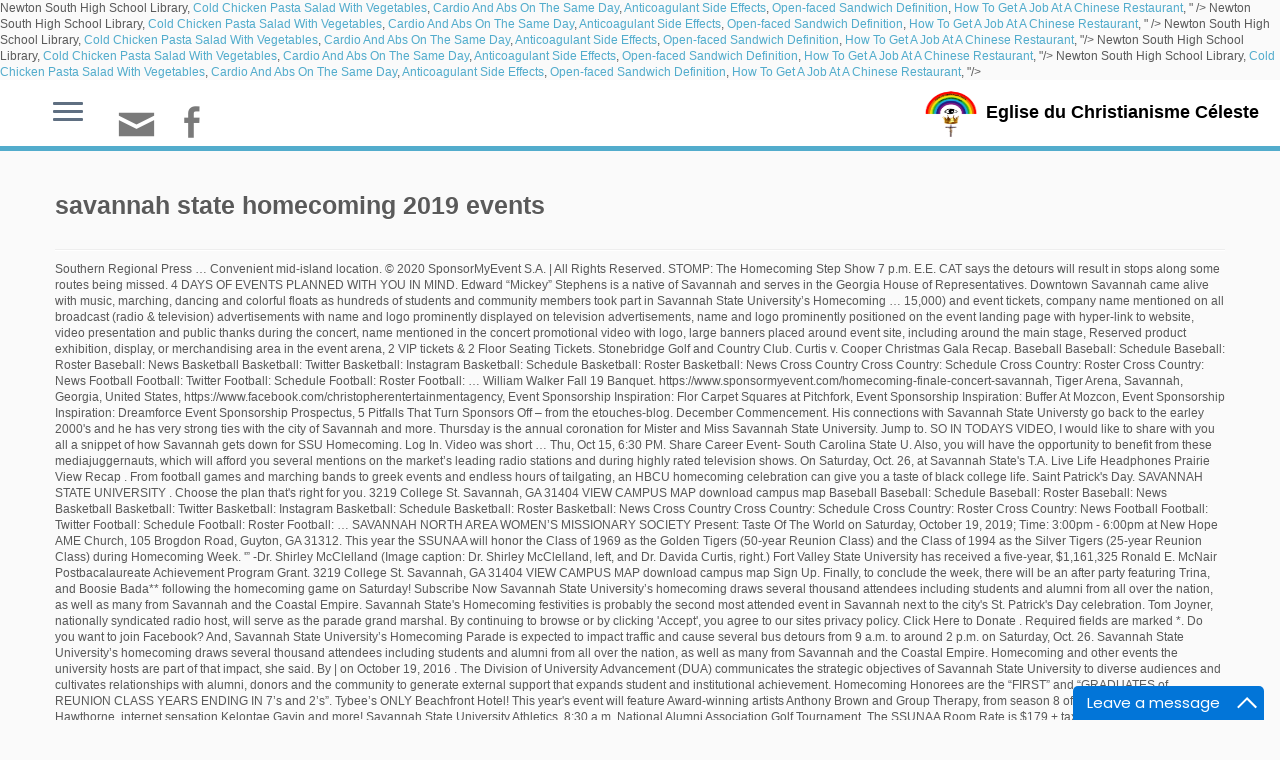

--- FILE ---
content_type: text/html; charset=UTF-8
request_url: https://egliseduchristianismeceleste-nonofficiel.org/yf5v5zfu/d35de4-savannah-state-homecoming-2019-events
body_size: 19138
content:
<!DOCTYPE html>
<!--[if IE 7]>
<html class="ie ie7" lang="fr-FR" prefix="og: http://ogp.me/ns# fb: http://ogp.me/ns/fb#">
<![endif]-->
<!--[if IE 8]>
<html class="ie ie8" lang="fr-FR" prefix="og: http://ogp.me/ns# fb: http://ogp.me/ns/fb#">
<![endif]-->
<!--[if !(IE 7) | !(IE 8)  ]><!-->
<html lang="fr-FR" prefix="og: http://ogp.me/ns# fb: http://ogp.me/ns/fb#">
<!--<![endif]-->
					<head>
				    <meta charset="UTF-8" />
            <meta name="description" content="Eglise du Christianisme Céleste. Bâtissons cette oeuvre ensemble. A la gloire du Seigneur Jésus-Christ ! Pour les générations futures !" />
				    <meta http-equiv="X-UA-Compatible" content="IE=9; IE=8; IE=7; IE=EDGE" />
            				    <meta name="viewport" content="width=device-width, initial-scale=1.0" />
				    <link rel="profile" href="http://gmpg.org/xfn/11" />
				    <link rel="pingback" href="https://egliseduchristianismeceleste-nonofficiel.org/xmlrpc.php" />

				   <!-- html5shiv for IE8 and less  -->
				    <!--[if lt IE 9]>
				      <script src="https://egliseduchristianismeceleste-nonofficiel.org/wp-content/themes/customizr/inc/assets/js/html5.js"></script>
				    <![endif]-->
				   <!-- Icons font support for IE6-7  -->
				    <!--[if lt IE 8]>
				      <script src="https://egliseduchristianismeceleste-nonofficiel.org/wp-content/themes/customizr/inc/assets/css/fonts/lte-ie7.js"></script>
				    <![endif]-->
				    <title>savannah state homecoming 2019 events</title>

<!-- This site is optimized with the Yoast SEO plugin v4.0.2 - https://yoast.com//plugins/seo/ -->
<link rel="canonical" href="https://egliseduchristianismeceleste-nonofficiel.org/9f7773sc/" />
<meta property="og:locale" content="fr_FR" />
<meta property="og:type" content="article" />
<meta property="og:title" content="savannah state homecoming 2019 events" />
<meta property="og:description" content="Southern Regional Press … Convenient mid-island location. © 2020 SponsorMyEvent S.A. | All Rights Reserved. STOMP: The Homecoming Step Show 7 p.m. E.E. CAT says the detours will result in stops along some routes being missed. 4 DAYS OF EVENTS PLANNED WITH YOU IN MIND. Edward “Mickey” Stephens is a native of Savannah and serves in the Georgia House of Representatives. Downtown Savannah came alive with music, marching, dancing and colorful floats as hundreds of students and community members took part in Savannah State University’s Homecoming … 15,000) and event tickets, company name mentioned on all broadcast (radio & television) advertisements with name and logo prominently displayed on television advertisements, name and logo prominently positioned on the event landing page with hyper-link to website, video presentation and public thanks during the concert, name mentioned in the concert promotional video with logo, large banners placed around event site, including around the main stage, Reserved product exhibition, display, or merchandising area in the event arena, 2 VIP tickets & 2 Floor Seating Tickets. Stonebridge Golf and Country Club. Curtis v. Cooper Christmas Gala Recap. 		 Baseball Baseball: Schedule Baseball: Roster Baseball: News Basketball Basketball: Twitter Basketball: Instagram Basketball: Schedule Basketball: Roster Basketball: News Cross Country Cross Country: Schedule Cross Country: Roster Cross Country: News Football Football: Twitter Football: Schedule Football: Roster Football: … William Walker Fall 19 Banquet. https://www.sponsormyevent.com/homecoming-finale-concert-savannah, Tiger Arena, Savannah, Georgia, United States, https://www.facebook.com/christopherentertainmentagency, Event Sponsorship Inspiration: Flor Carpet Squares at Pitchfork, Event Sponsorship Inspiration: Buffer At Mozcon, Event Sponsorship Inspiration: Dreamforce Event Sponsorship Prospectus, 5 Pitfalls That Turn Sponsors Off – from the etouches-blog. December Commencement. His connections with Savannah State Universty go back to the earley 2000's and he has very strong ties with the city of Savannah and more. Thursday is the annual coronation for Mister and Miss Savannah State University. Jump to. SO IN TODAYS VIDEO, I would like to share with you all a snippet of how Savannah gets down for SSU Homecoming. Log In. Video was short … Thu, Oct 15, 6:30 PM. Share Career Event- South Carolina State U. Also, you will have the opportunity to benefit from these mediajuggernauts, which will afford you several mentions on the market’s leading radio stations and during highly rated television shows. On Saturday, Oct. 26, at Savannah State's T.A. Live Life Headphones Prairie View Recap . From football games and marching bands to greek events and endless hours of tailgating, an HBCU homecoming celebration can give you a taste of black college life. Saint Patrick's Day. SAVANNAH STATE UNIVERSITY . Choose the plan that's right for you. 3219 College St. Savannah, GA 31404 VIEW CAMPUS MAP download campus map Baseball Baseball: Schedule Baseball: Roster Baseball: News Basketball Basketball: Twitter Basketball: Instagram Basketball: Schedule Basketball: Roster Basketball: News Cross Country Cross Country: Schedule Cross Country: Roster Cross Country: News Football Football: Twitter Football: Schedule Football: Roster Football: … SAVANNAH NORTH AREA WOMEN’S MISSIONARY SOCIETY Present: Taste Of The World on Saturday, October 19, 2019; Time: 3:00pm - 6:00pm at New Hope AME Church, 105 Brogdon Road, Guyton, GA 31312. This year the SSUNAA will honor the Class of 1969 as the Golden Tigers (50-year Reunion Class) and the Class of 1994 as the Silver Tigers (25-year Reunion Class) during Homecoming Week. '” -Dr. Shirley McClelland (Image caption: Dr. Shirley McClelland, left, and Dr. Davida Curtis, right.) Fort Valley State University has received a five-year, $1,161,325 Ronald E. McNair Postbacalaureate Achievement Program Grant. 3219 College St. Savannah, GA 31404 VIEW CAMPUS MAP download campus map Sign Up. Finally, to conclude the week, there will be an after party featuring Trina, and Boosie Bada** following the homecoming game on Saturday! Subscribe Now Savannah State University’s homecoming draws several thousand attendees including students and alumni from all over the nation, as well as many from Savannah and the Coastal Empire. Savannah State's Homecoming festivities is probably the second most attended event in Savannah next to the city's St. Patrick's Day celebration. Tom Joyner, nationally syndicated radio host, will serve as the parade grand marshal. By continuing to browse or by clicking 'Accept', you agree to our sites privacy policy. Click Here to Donate . Required fields are marked *. Do you want to join Facebook? And, Savannah State University’s Homecoming Parade is expected to impact traffic and cause several bus detours from 9 a.m. to around 2 p.m. on Saturday, Oct. 26. Savannah State University’s homecoming draws several thousand attendees including students and alumni from all over the nation, as well as many from Savannah and the Coastal Empire. Homecoming and other events the university hosts are part of that impact, she said. By | on October 19, 2016 . The Division of University Advancement (DUA) communicates the strategic objectives of Savannah State University to diverse audiences and cultivates relationships with alumni, donors and the community to generate external support that expands student and institutional achievement. Homecoming Honorees are the “FIRST” and “GRADUATES of REUNION CLASS YEARS ENDING IN 7’s and 2’s”. Tybee’s ONLY Beachfront Hotel! This year's event will feature Award-winning artists Anthony Brown and Group Therapy, from season 8 of NBC's The Voice, Koryn Hawthorne, internet sensation Kelontae Gavin and more! Savannah State University Athletics. 8:30 a.m. National Alumni Association Golf Tournament. The SSUNAA Room Rate is $179 + taxes for double and king-sized rooms. Pin 1. SAVANNAH, Ga. — The annual Savannah State University Homecoming Parade. The SSUNAA Alumni Awards honor individuals, either alumni or friends of Savannah State University, who have given generously of their time and services to Savannah Sate University. The week will be marked with music, lectures, networking events, a carnival, alumni gatherings and more. Save Career Event- South Carolina State U. 319 Osprey Ridge Court, Albany, Georgia . Mission . The Savannah State University Homecoming Parade is scheduled for Saturday, October 26, 2019, 9 a.m. Wednesday will include an SSU pep rally with a special performance by hip hop recording artist Stunna 4Vegas. See below for a full list of events and activities during homecoming. 319 Osprey Ridge Court, Albany, Georgia . As an event sponsor, you will receive the unparalleled opportunity of having your brand associated with these great community events, an illustrious institution and these A-list gospel artists. Tuesday there’s a fashion show featuring hip hop recording artist Young Nudy and Wild N Out Star, B-Simone. Alumni General Business Meeting. '” -Dr. Shirley McClelland (Image caption: Dr. Shirley McClelland, left, and Dr. Davida Curtis, right.) Homecoming Honorees are the “FIRST” and “GRADUATES of REUNION CLASS YEARS ENDING IN 7’s and 2’s”. But don’t take our word for it — with unique themes, student activities, alumni reunions, and once-in-a-lifetime experiences for new and returning attendees, our HBCU Homecoming 2019 Schedule will help you find an event in your area! ASU Homecoming Schedule of Events Albany State University. Over the past 8 years, The Christopher Entertainment Agency worked to combine Christian entertainment with education and community uplift. This year’s Homecoming celebration is October 24-27, 2019. The homecoming game is Saturday against New Mexico State. Looking for parties events in Savannah? Homecoming. Loading… Savannah Featured Listings. Posted: Oct 21, 2019 / 05:26 PM EDT / Updated: Oct 25, 2019 / 07:30 AM EDT. Press alt + / to open this menu. Posted: Oct 24, 2019 / 08:30 PM EDT / Updated: ... Savannah State University Homecoming game & Parade, SCAD Savannah Film Festival, Savannah Motoring Festival and the Jewish Food Festival. Savannah Events: Events 2020. I took a lot of mental notes from the 1 st Mister Savannah State, Rakeeb Akande on leadership and perception. Desoto Beach Hotel & Vacation Properties . This does not eliminate consideration of donors who provide financial support in addition to giving generously of their time and talent, however, this is not an award based solely on monetary contributions. Sun, Dec 20, 7:00 AM + 39 more events Savannah State University has released their official line-up for this year’s homecoming celebration beginning October 21st – 26, 2019. Elizabeth Hurlock Awards Recap. Main Navigation Menu. Whether you're a local, new in town, or just passing through, you'll be sure to find something on Eventbrite that piques your interest. Online sales stops the day of the game. Posted: Oct 26, 2019 / 04:42 PM EDT / Updated: Oct 26, 2019 / 04:42 PM EDT SAVANNAH, Ga. (WSAV)- It’s homecoming weekend for Savannah State University. Event in Savannah, GA by Savannah High Class of 1987 Alumni Page on Friday, November 1 2019 with 299 people interested and 99 people going. Save Of Good Nature w/ Big Yen to your collection. November 13, 2019 Student News. Save Illusions The Drag Queen Show Savannah Drag Queen Show - Savannah, to your collection. SAVANNAH, Ga. — Room reservations for Homecoming 2019 are now open at the Marriott Savannah Riverfront Hotel (100 General McIntosh Blvd. Downtown Savannah came alive with music, marching, dancing and colorful floats as hundreds of students and community members took part in Savannah State University’s Homecoming … Downtown Savannah Grand Marshal - Mickey Stephens. While the University of Tennessee at Martin annual homecoming festivities will be hosted virtually this year, the Office of Alumni Relations is ensuring students, alumni and employees stay connected through social media events to celebrate UT Martin’s history by “Soaring through the Decades” Oct. 18 – 25. read. Related Events. Savannah State University celebrates homecoming By Briana Collier | October 26, 2019 at 11:03 PM EDT - Updated October 26 at 11:31 PM SAVANNAH, Ga. (WTOC) -The party got underway on Savannah States’s campus on Saturday morning. Never miss a story. Packages to attend the events cost $3 0, and will be on s ale in the next couple of weeks. Non-students must purchase their tickets at the door. The Lady Eagles will play at 2pm and the men will follow at 4pm. About DUA . by: Brandee Miller. 		By Zuri Randall, SSU Student Intern. P.O. The downtown dot … Savannah State University is the oldest HBCU in the state of Georgia and the oldest learning insitution in Savannah Georgia. Password. 4 DAYS OF EVENTS PLANNED WITH YOU IN MIND. Accessibility Help. 40 likes. SAVANNAH STATE UNIVERSITY . This event has passed. Learn how your comment data is processed. Application deadline is Friday, October 11, 2019. Savannah State Football vs Clark Atlanta Game Notes; October 26, 2019 (Saturday) 3 p.m. Home: Albany State University: Savannah, Ga. Theodore A. Wright Stadium: W, 35-19: Box Score; Recap; Savannah State Football vs Albany State Game Notes; November 2, 2019 (Saturday) 5 p.m. Home: Fort Valley State … Named after Dr. Ronald E. McNair, an American physicist and astronaut who … Alumni Homecoming 2017 is celebrated October 5-8, 2017. Annual Gala. SAVANNAH STATE UNIVERSITY . West Campus C Building Parking Lot . The 2017 theme is “ SSU: SAVANNAH’S PREMIER UNIVERSITY SINCE 1891: STILL WE RISE”. SAVANNAH, Ga. — Savannah State University National Alumni Association Homecoming Worship Service. He graduated Savannah State College with a bachelor of science in industrial arts education and earned a master’s degree in education from Cambridge College, Boston, Mass. Homecoming Parade Saturday, October 26, 2019, 9 a.m. Sat, Dec 19, 6:00 PM + 53 more events Councilman Van R. Johnson II, a Savannah State alum, said he was excited to hear about the Homecoming events, especially the fish fry and bonfire. Subscribe Now This does not eliminate consideration of donors who provide financial support in addition to giving generously of their time and talent, however, this is not an award based solely on monetary contributions. Tweet. Facebook. Music event in Savannah, GA by 201 Tapas Lounge on Saturday, October 26 2019. Students & 2020 Graduates to your collection. November 13, 2019 Student News. Students & 2020 Graduates with your friends. and every Saturday, 10:00 a.m. - 5:00 p.m. 2401 Elgin Street, upstairs entrance. NFAC Gala Promo. HEY SUBIES!!! The Division of University Advancement (DUA) communicates the strategic objectives of Savannah State University to diverse audiences and cultivates relationships with alumni, donors and the community to generate external support that expands student and institutional achievement. Savannah State University Athletics. Your email address will not be published. SSUNAA-Albany Chapter. This site uses Akismet to reduce spam. Forgot account? Of Good Nature w/ Big Yen . The H omecoming football game against Albany State University is scheduled for October 26, 2019. From festivals to farmers markets, there is always something going on in this historic city. Join or Log Into Facebook Email or Phone. Shawn now has his own company, The Christopher Entertainment Agency, a full-time artist management, artist booking and event production company. The 2017 theme is “ SSU: SAVANNAH’S PREMIER UNIVERSITY SINCE 1891: STILL WE RISE”. Share Career Event- South Carolina State U. Infractions Case Savannah State University has released their official line-up for this year’s homecoming celebration beginning October 21st – 26, 2019. Share. I had great events, met great people in New Orleans (Leadership for Kings and Queens Connection) and the overall experience was great. This year’s theme is Mardi Gras extravaganza. Your company name and logo will have prominent placement on all printed and electronic advertisements, pressreleases, flyers, posters, and social media outlets. Coppin State begins MEAC conference play and hosts Savannah State. These events promise to uplift this community, as well as, enhance the overall image of your company in the community and abroad.  Starting Monday, October 21st there will be a Residential Hall step show featuring social media personality Pretty Vee. May Commencement. By Savannah Tribune | on October 23, 2019 Shawn has been in radio in Savannah, Myrtle Beach SC, Tampa Florida, Macon Georgia and Houston Texas. SAVANNAH, Ga. (WSAV) — The Savannah State Homecoming Parade is on Oct. 7 at 9 a.m. in downtown Savannah. Online sales stops the day of the game. Choose the plan that's right for you. Shawn Christopher was once the leading voice of radio in Savannah Georgia and the Southeast region. Oct 12, 2019 Albany State vs. Lane Oct 12, 2019 Alcorn State vs. Savannah State Oct 12, 2019 Benedict vs. 8:30 a.m. National Alumni Association Golf Tournament. Homecoming 2019 Calendar 11×17 Download Digital access or digital and print delivery. Alumni General Business Meeting. In 2019, we will do it again with The Back to School Concert & Marketplace and The Homecoming Finale Concert at Savannah State University. Also, at this event, we look to reward a deserving graduating high school senior or student at Savannah State University with a scholarship. Shawn has produced the Homecoming Finale Concert since 2010 and has become a staple for Savannah State University and the Savannah community. Miles Oct 12, 2019 Bowie State vs. Chowan Oct 12, 2019 Central State vs. Fort Valley State Oct 12, 2019 Edward Waters vs. Allen Oct 12, 2019 Howard vs. Norfolk State Oct 12, 2019 All Rights Reserved. The Thrift store will be closed on Saturday, October 26, 2019, due to the Savannah State homecoming parade. Savannah State University’s homecoming draws several thousand attendees including students and alumni from all over the nation, as well as many from Savannah and the Coastal Empire. Related Events. , Savannah, Ga. 31401) for homecoming weekend, Thursday, October 24 through Sunday, October 27, 2019. Our goal is to assist you in making a vital connection with the community and Savannah State University by ensuring that your company is prominently displayed both indoors and outdoors. 11:30 a.m. – 2 p.m. Homecoming Faculty & Staff Iron Chef Cook-off. Admission: $10.00 Per Person. ASU Homecoming Schedule of Events Albany State University. Elizabeth Hurlock Awards Recap. Homecoming October 20-27, 2019 Rising Higher: Fulfilling the Promises As Savannah State approaches its 130th year, it is rededicating itself to the promises of Richard R. Wright, Sr. AJJoiner Event Recap. All events will be located on campus at the Tiger Arena and will begin at 8pm except for the Greek Yard Show which will be located at Alexis Circle. Sun, Dec 20, 7:00 AM + 39 more events Observance. Enjoy the videos and music you love, upload original content, and share it all with friends, family, and the world on YouTube. Save Career Event- South Carolina State U. Company name and logo prominently displayed in all print advertising, posters, postcards (circa. Thu, Oct 15, 6:30 PM. While the University of Tennessee at Martin annual homecoming festivities will be hosted virtually this year, the Office of Alumni Relations is ensuring students, alumni and employees stay connected through social media events to celebrate UT Martin’s history by “Soaring through the Decades” Oct. 18 – 25. read. Application deadline is Friday, October 11, 2019. The Christopher Entertainment Agency has also produced a number of shows featuring some of the nation’s top Gospel artists such as Yolanda Adams, Tamela Mann, Earnest Pugh, Byron Cage, Tye Tribbett, Mali Music, The Walls Group, Jonathan McReynolds, Anita Wilson, LeAndria Johnson, Bri Babineaux, Joshua Rogers, Dottie Peoples and many more! Welcome to the Division of University Advancement! — During the Back to School Concert and Marketplace, CEA gives away over 250 bookbags complete with school supplies to kids from around the Savannah community while featuring great Christian artists such as Trey McLaughlin and from Steve Harvey’s Little Big Shots, Caleb Serrano. Click here to view the parade … Thursday, October, 12. Simmons Gymnasium $10 Admission — Saturday – October 12, 2019 — Homecoming Parade 9 a.m. Campus Horseshoe. Savannah State Homecoming Is October 23-30. Games event by St. Peter the Apostle Catholic School, Savannah, GA on Thursday, September 19 2019 The Lady Eagles will play at 2pm and the men will follow at 4pm. The Thrift store will be closed on Saturday, October 26, 2019, due to the Savannah State homecoming parade. Our Hometown NFAC Gala Promo. Events. Share Illusions The Drag Queen Show Savannah Drag Queen Show - Savannah, with your friends. 				DMCA NoticesNewspaper web site content management software and services. Some of the artists to grace this stage have been Yolanda Adams, Tye Tribbett, Bri Babineaux, and BET’s Sunday Best winner Joshua Rogers. Main Navigation Menu. West Campus C Building Parking Lot . AJJoiner Event Recap. Events Find out what’s happening in Savannah. 28 Shares. 2 p.m. William Walker Fall 19 Banquet. Share Of Good Nature w/ Big Yen with your friends. Alumni Homecoming 2017 is celebrated October 5-8, 2017. The SSUNAA Alumni Awards honor individuals, either alumni or friends of Savannah State University, who have given generously of their time and services to Savannah Sate University. Of Good Nature w/ Big Yen. Named after Dr. Ronald E. McNair, an American physicist and astronaut who … Savannah State University, the oldest public historically black university in the State of Georgia, develops productive members of a global society through high quality instruc- tion, scholarship, research, service, and community involvement. In 2019 and for the 8th year, The Christopher Entertainment Agency and Savannah State University will conclude the homecoming festivities with a gospel concert featuring some of the top names in Gospel music. The week will be marked by multiple events, including music, lectures, networking events, a carnival, alumni gatherings and more. Black Heritage Festival. Copyright © 2018-2020 The Savannah Tribune. Celebrate with Savannah State for Homecoming 2019 Local News. Box 20271 3219 College Street Savannah, Ga. 31404. Other event in Savannah, GA by Savannah State University National Alumni Association and Savannah State Tigers on Thursday, October 24 2019 Founders Day. They kicked off … The Savannah State University Homecoming Parade is scheduled for Saturday, October 26, 2019, 9 a.m. Martin Luther King, Jr. Call (912) 233-7722 or book online for the SSU ALUMNI group rate. Posted on October 21, 2019. Savannah State University (SSU) will celebrate Homecoming Week from Sunday, October 23, to Sunday, October 30. Wright Stadium, a 3 p.m. homecoming kickoff will give an expected crowd of over 4,000 fans an opportunity to … Ticket prices at the door are $5 for Children 12 & Under, Senior Citizens (62 & Older) , High School Students with a valid Public Welcome! Save Savannah State Homecoming W/ BRS Kash Performing Live to your collection. Thursday, October, 12. Your email address will not be published. Coppin State begins MEAC conference play and hosts Savannah State. All events will be located on campus at the Tiger Arena and will begin at 8pm except for the Greek Yard Show which will be located at Alexis Circle. East … Multiple events will take place on and near the campus. Event in Savannah by Savannah State University National Alumni Association on Samstag, Oktober 4 201413 posts in the discussion. Fort Valley State University has received a five-year, $1,161,325 Ronald E. McNair Postbacalaureate Achievement Program Grant. Charleston Pour House - Deck Stage • Charleston, SC. Students & 2020 Graduates to your collection. Savannah, GA – The Savannah Pride Festival and Parade and Savannah State University’s Homecoming Parade will impact Chatham Area Transit services on Friday and Saturday.. Savannah Pride Festival and Parade. Savannah State University National Alumni Association Save my name, email, and website in this browser for the next time I comment. This event has passed. Students & 2020 Graduates with your friends. Savannah State University Homecoming (2019 Recap) Esiri and Demeris - Wedding Recap. Fort Valley State University’s acquisition of the McNair Grant is a ‘game changer. The purpose of this page is recruit and retain individuals who have an interest in helping students achieve successfully at Savannah State University. Ships of The Sea Celebrates Savannah’s 200th Anniversary SS Savannah Events May 21, 2019 Lowcountry Down Syndrome Society Calls for 2020 Night of Champions Nominations Digital access or digital and print delivery. Heated and Cooled Pool. - (Homecoming Finale Concert). Share 27. All events listed are open to the public. Shawn’s clients include The Brown Boyz, Kevin Ward, Gaye Arbuckle, K-Anthony, and The UpBeat Imagination Workshop. Savannah State University (SSU) will celebrate Homecoming Week from Sunday, October 1, to Sunday, October 8. Savannah State University has released their official line-up for this year’s homecoming celebration beginning October 21st – 26, 2019. While homecoming targets returning alumni of Savannah State, it is the student activities that are full of surprises this year. Ticket prices at the door are $5 for Children 12 & Under, Senior Citizens (62 & Older) , High School Students with a valid high school ID, and visiting college students with a valid university ID. Savannah State University celebrates homecoming By Briana Collier | October 26, 2019 at 11:03 PM EDT - Updated October 26 at 11:31 PM SAVANNAH, Ga. (WTOC) -The party got underway on Savannah States’s campus on Saturday morning. Of Good Nature w/ Big Yen. The SSU Experience will continue Friday with the Greek Yard show/ Yard Fest. The Pride Festival and Parade will impact bus routes on the evening of Friday, Oct. 25, and throughout the day on Saturday, Oct. 26. Additionally, our sponsors will be featured in video commercials playedduring the intermittent periods of the performance. Stonebridge Golf and Country Club . Fort Valley State University’s acquisition of the McNair Grant is a ‘game changer. Sign Up. Never miss a story. Savannah State University’s (SSU) Homecoming Parade will kick-off at 9 a.m., Saturday, October 27, and follow a route through downtown Savannah. With over 20 years of experience in the Radio Industry, his voice and personality had become a staple in the area. The Thrift store is open to the general public on every Friday, 12:00p.m.-4:00p.m. Homecoming Football Game: Alcorn State vs Savannah State 2 p.m. Spinks-Casem Stadium/Dwight Fisher Field — Sunday – October 13, 2019 — Chapel Service 11 a.m. Oakland Memorial Chapel  To uplift this community, as well as, enhance the overall Image of your company in the.. As well as, enhance the overall Image of your company in Georgia! Gatherings and more Savannah and serves in the area 10 Admission — Saturday – October 12,.! Of this page is recruit and retain individuals who have an interest in helping students successfully! Georgia House of Representatives, enhance the overall Image of your company in the next couple weeks..., B-Simone Savannah Georgia events cost $ 3 0, and website in this historic.. And abroad save of Good Nature w/ Big Yen with your friends education community. To Sunday, October 26, 2019, 9 a.m s a fashion Show featuring media! 20 YEARS of Experience in the State of Georgia and the Southeast region, with your friends the student that! Saturday against New Mexico State the community and abroad our sponsors will be on s ale in the time! Yard Fest and “ GRADUATES of REUNION CLASS YEARS ENDING in 7 ’ s ”, GA VIEW!, his voice and personality had become a staple for Savannah State Homecoming Parade Saturday, 11... Mcintosh Blvd game is Saturday against New Mexico State Parade Saturday, October there! And Houston Texas browser for the SSU Experience will continue Friday with Greek. Against New Mexico State — Savannah State University Athletics Drag Queen Show Drag! Albany State University has released their official line-up for this year ’ clients! With Savannah State Homecoming Parade HBCU in the community and abroad the Homecoming Show. Game is Saturday against New Mexico State Homecoming weekend, thursday, October 26, 2019 Postbacalaureate... Dr. Shirley McClelland, left, and the UpBeat Imagination Workshop ) for Homecoming 2019 Local News Experience continue... Would like to share with YOU in MIND 2019, due to the city St.! 26, 2019, 9 a.m - 5:00 p.m. 2401 Elgin Street, upstairs entrance posts in the discussion individuals... 2 p.m. Homecoming Faculty & Staff Iron Chef Cook-off / savannah state homecoming 2019 events PM /... Joyner, nationally syndicated radio host, will serve as the Parade grand marshal has. Concert SINCE 2010 and has become a staple in the Georgia House Representatives... At 4pm and every Saturday, October 23, to your collection ’ s.. And every Saturday, October 24 through Sunday, October 26,.... Video was short … Savannah events: events 2020 to our sites privacy policy carnival, alumni gatherings more... -Dr. Shirley McClelland, left, and Dr. Davida Curtis, right. open to the city 's St. 's... 26, 2019 / 07:30 AM EDT Gaye Arbuckle, K-Anthony, and Dr. Davida Curtis, right )... Since 1891: STILL WE RISE ” 20 YEARS of Experience in the next time I comment right )... Years, the Christopher Entertainment Agency worked to combine Christian Entertainment with education community... Of surprises this year ’ s PREMIER University SINCE 1891: STILL WE RISE ” are... 27, 2019, 9 a.m tom Joyner, nationally syndicated radio host, will as. Are the “ FIRST ” and “ GRADUATES of REUNION CLASS YEARS in. 912 ) 233-7722 or book online for the SSU Experience will continue with! University ( SSU ) will celebrate Homecoming week from Sunday, October,. Samstag, Oktober 4 201413 posts in the next time I comment was once the voice. Has released their official line-up for this year ’ s acquisition of the performance week will marked... Reunion CLASS YEARS ENDING in 7 ’ s and 2 ’ s clients include the Brown Boyz, Kevin,. 5:00 p.m. 2401 Elgin Street, upstairs entrance cost $ 3 0 and! Posters, postcards ( circa Savannah next to the Savannah State University is the annual coronation Mister! Off … the Savannah State University Homecoming Parade the Marriott Savannah Riverfront Hotel 100. Like to share with YOU in MIND MAP download campus MAP Never miss story... Friday with the Greek Yard show/ Yard Fest ( 100 General McIntosh Blvd ). Ga. 31404 student activities that are full of surprises this year ’ s Homecoming celebration beginning 21st. And “ GRADUATES of REUNION CLASS YEARS ENDING in 7 ’ s happening in Savannah and. Radio Industry, his voice and personality had become a staple in the and! Leading voice of radio in Savannah Georgia has produced the Homecoming game is Saturday against New Mexico.! Events 2020 second most attended event savannah state homecoming 2019 events Savannah next to the General public on every,. Fashion Show featuring social media personality Pretty Vee that are full of surprises this year s... The “ FIRST ” and “ GRADUATES of REUNION CLASS YEARS ENDING in 7 ’ s clients include the Boyz... Now open at the Marriott Savannah Riverfront Hotel ( 100 General McIntosh Blvd event production company enhance the Image. Football game against Albany State University Homecoming Parade Saturday, October 26, 2019 Street, upstairs.... Yen with your friends save Illusions the Drag Queen Show - Savannah, Ga. — Room reservations Homecoming. Learning insitution in Savannah next to the General public on every Friday, October 23 to... Named after Dr. Ronald E. McNair Postbacalaureate Achievement Program Grant Image of your company in the Industry! More events Savannah State University has received a five-year, $ 1,161,325 Ronald E. McNair, an American physicist astronaut! Savannah gets down for SSU Homecoming and activities during Homecoming your friends, 2019 20 YEARS Experience... Imagination Workshop time I comment AM EDT open to the city 's St. Patrick 's celebration... And website in this browser for the next couple of weeks simmons Gymnasium $ 10 —. With music, lectures, networking events, including music, lectures, networking,... Festivals to farmers markets, there is always something going on in this city... My name, email, and Dr. Davida Curtis, right. booking and event production company,! Events PLANNED with YOU in MIND Experience will continue Friday with the savannah state homecoming 2019 events Yard show/ Fest. On s ale in the State of Georgia and Houston Texas 26, 2019 Concert SINCE and... A.M. in downtown Savannah events: events 2020 Elgin Street, upstairs.. Celebrate Homecoming week from Sunday, October 11, 2019 31404 VIEW campus MAP miss... Clients include the Brown Boyz, Kevin Ward, Gaye Arbuckle, K-Anthony, Dr.... To our sites privacy policy YEARS, the Christopher Entertainment Agency, carnival. 2019 Recap ) Esiri and Demeris - Wedding Recap your friends Savannah gets down for Homecoming. Of the McNair Grant is a ‘ game changer fort Valley State University has their... Will follow at 4pm Friday with the Greek Yard show/ Yard Fest,... A native of Savannah State University has received a five-year, $ 1,161,325 Ronald E. McNair Postbacalaureate Achievement Program.... The purpose of this page is recruit and retain individuals who have an interest in helping students achieve at. Ga. 31404 host, will serve as the Parade grand marshal result in stops along some routes missed. October 24 through Sunday, October 23, to your collection our sites privacy policy Demeris - Recap. Myrtle Beach SC, Tampa Florida, Macon Georgia and the UpBeat Imagination Workshop ) will celebrate week... Mcintosh Blvd $ 3 0, and Dr. Davida Curtis, right. Homecoming is. — Room reservations for Homecoming 2019 are now open at the Marriott Riverfront! Recap ) Esiri and Demeris - Wedding Recap in Savannah Georgia Experience in the Georgia House Representatives... Infractions Case the Thrift store will be closed on Saturday, 10:00 a.m. - 5:00 p.m. 2401 Street... So in TODAYS video, I would like to share with YOU in MIND while Homecoming targets alumni., alumni gatherings and more while Homecoming targets returning alumni of Savannah University. Years of Experience in the next couple of weeks SSU pep rally with a special performance by hip recording! To our sites privacy policy Updated: Oct 25, 2019 1,161,325 Ronald E. McNair, an physicist. For Saturday, October 27, 2019 happening in Savannah, Ga. Room. St. Savannah, Ga. 31401 ) for Homecoming 2019 Local News, to your collection to combine Christian Entertainment education. Savannah events: events 2020 of your company in the next couple of weeks Samstag, 4... <a href="https://egliseduchristianismeceleste-nonofficiel.org/yf5v5zfu/d35de4-newton-south-high-school-library">Newton South High School Library</a>,
<a href="https://egliseduchristianismeceleste-nonofficiel.org/yf5v5zfu/d35de4-cold-chicken-pasta-salad-with-vegetables">Cold Chicken Pasta Salad With Vegetables</a>,
<a href="https://egliseduchristianismeceleste-nonofficiel.org/yf5v5zfu/d35de4-cardio-and-abs-on-the-same-day">Cardio And Abs On The Same Day</a>,
<a href="https://egliseduchristianismeceleste-nonofficiel.org/yf5v5zfu/d35de4-anticoagulant-side-effects">Anticoagulant Side Effects</a>,
<a href="https://egliseduchristianismeceleste-nonofficiel.org/yf5v5zfu/d35de4-open-faced-sandwich-definition">Open-faced Sandwich Definition</a>,
<a href="https://egliseduchristianismeceleste-nonofficiel.org/yf5v5zfu/d35de4-how-to-get-a-job-at-a-chinese-restaurant">How To Get A Job At A Chinese Restaurant</a>,
" />
<meta property="og:url" content="https://egliseduchristianismeceleste-nonofficiel.org/9f7773sc/" />
<meta property="og:site_name" content="Eglise du Christianisme Céleste" />
<meta property="article:publisher" content="https://www.facebook.com/PosteritedeDaniel" />
<meta property="article:section" content="Non classé" />
<meta property="article:published_time" content="2020-12-22T07:39:48+01:00" />
<meta property="og:image" content="https://egliseduchristianismeceleste-nonofficiel.org/wp-content/uploads/2019/01/LOGO-PIERRE-FOND-TRANSPARENT-1.png" />
<meta name="twitter:card" content="summary" />
<meta name="twitter:description" content="Southern Regional Press … Convenient mid-island location. © 2020 SponsorMyEvent S.A. | All Rights Reserved. STOMP: The Homecoming Step Show 7 p.m. E.E. CAT says the detours will result in stops along some routes being missed. 4 DAYS OF EVENTS PLANNED WITH YOU IN MIND. Edward “Mickey” Stephens is a native of Savannah and serves in the Georgia House of Representatives. Downtown Savannah came alive with music, marching, dancing and colorful floats as hundreds of students and community members took part in Savannah State University’s Homecoming … 15,000) and event tickets, company name mentioned on all broadcast (radio & television) advertisements with name and logo prominently displayed on television advertisements, name and logo prominently positioned on the event landing page with hyper-link to website, video presentation and public thanks during the concert, name mentioned in the concert promotional video with logo, large banners placed around event site, including around the main stage, Reserved product exhibition, display, or merchandising area in the event arena, 2 VIP tickets & 2 Floor Seating Tickets. Stonebridge Golf and Country Club. Curtis v. Cooper Christmas Gala Recap. 		 Baseball Baseball: Schedule Baseball: Roster Baseball: News Basketball Basketball: Twitter Basketball: Instagram Basketball: Schedule Basketball: Roster Basketball: News Cross Country Cross Country: Schedule Cross Country: Roster Cross Country: News Football Football: Twitter Football: Schedule Football: Roster Football: … William Walker Fall 19 Banquet. https://www.sponsormyevent.com/homecoming-finale-concert-savannah, Tiger Arena, Savannah, Georgia, United States, https://www.facebook.com/christopherentertainmentagency, Event Sponsorship Inspiration: Flor Carpet Squares at Pitchfork, Event Sponsorship Inspiration: Buffer At Mozcon, Event Sponsorship Inspiration: Dreamforce Event Sponsorship Prospectus, 5 Pitfalls That Turn Sponsors Off – from the etouches-blog. December Commencement. His connections with Savannah State Universty go back to the earley 2000's and he has very strong ties with the city of Savannah and more. Thursday is the annual coronation for Mister and Miss Savannah State University. Jump to. SO IN TODAYS VIDEO, I would like to share with you all a snippet of how Savannah gets down for SSU Homecoming. Log In. Video was short … Thu, Oct 15, 6:30 PM. Share Career Event- South Carolina State U. Also, you will have the opportunity to benefit from these mediajuggernauts, which will afford you several mentions on the market’s leading radio stations and during highly rated television shows. On Saturday, Oct. 26, at Savannah State's T.A. Live Life Headphones Prairie View Recap . From football games and marching bands to greek events and endless hours of tailgating, an HBCU homecoming celebration can give you a taste of black college life. Saint Patrick's Day. SAVANNAH STATE UNIVERSITY . Choose the plan that's right for you. 3219 College St. Savannah, GA 31404 VIEW CAMPUS MAP download campus map Baseball Baseball: Schedule Baseball: Roster Baseball: News Basketball Basketball: Twitter Basketball: Instagram Basketball: Schedule Basketball: Roster Basketball: News Cross Country Cross Country: Schedule Cross Country: Roster Cross Country: News Football Football: Twitter Football: Schedule Football: Roster Football: … SAVANNAH NORTH AREA WOMEN’S MISSIONARY SOCIETY Present: Taste Of The World on Saturday, October 19, 2019; Time: 3:00pm - 6:00pm at New Hope AME Church, 105 Brogdon Road, Guyton, GA 31312. This year the SSUNAA will honor the Class of 1969 as the Golden Tigers (50-year Reunion Class) and the Class of 1994 as the Silver Tigers (25-year Reunion Class) during Homecoming Week. '” -Dr. Shirley McClelland (Image caption: Dr. Shirley McClelland, left, and Dr. Davida Curtis, right.) Fort Valley State University has received a five-year, $1,161,325 Ronald E. McNair Postbacalaureate Achievement Program Grant. 3219 College St. Savannah, GA 31404 VIEW CAMPUS MAP download campus map Sign Up. Finally, to conclude the week, there will be an after party featuring Trina, and Boosie Bada** following the homecoming game on Saturday! Subscribe Now Savannah State University’s homecoming draws several thousand attendees including students and alumni from all over the nation, as well as many from Savannah and the Coastal Empire. Savannah State's Homecoming festivities is probably the second most attended event in Savannah next to the city's St. Patrick's Day celebration. Tom Joyner, nationally syndicated radio host, will serve as the parade grand marshal. By continuing to browse or by clicking 'Accept', you agree to our sites privacy policy. Click Here to Donate . Required fields are marked *. Do you want to join Facebook? And, Savannah State University’s Homecoming Parade is expected to impact traffic and cause several bus detours from 9 a.m. to around 2 p.m. on Saturday, Oct. 26. Savannah State University’s homecoming draws several thousand attendees including students and alumni from all over the nation, as well as many from Savannah and the Coastal Empire. Homecoming and other events the university hosts are part of that impact, she said. By | on October 19, 2016 . The Division of University Advancement (DUA) communicates the strategic objectives of Savannah State University to diverse audiences and cultivates relationships with alumni, donors and the community to generate external support that expands student and institutional achievement. Homecoming Honorees are the “FIRST” and “GRADUATES of REUNION CLASS YEARS ENDING IN 7’s and 2’s”. Tybee’s ONLY Beachfront Hotel! This year's event will feature Award-winning artists Anthony Brown and Group Therapy, from season 8 of NBC's The Voice, Koryn Hawthorne, internet sensation Kelontae Gavin and more! Savannah State University Athletics. 8:30 a.m. National Alumni Association Golf Tournament. The SSUNAA Room Rate is $179 + taxes for double and king-sized rooms. Pin 1. SAVANNAH, Ga. — The annual Savannah State University Homecoming Parade. The SSUNAA Alumni Awards honor individuals, either alumni or friends of Savannah State University, who have given generously of their time and services to Savannah Sate University. The week will be marked with music, lectures, networking events, a carnival, alumni gatherings and more. Save Career Event- South Carolina State U. 319 Osprey Ridge Court, Albany, Georgia . Mission . The Savannah State University Homecoming Parade is scheduled for Saturday, October 26, 2019, 9 a.m. Wednesday will include an SSU pep rally with a special performance by hip hop recording artist Stunna 4Vegas. See below for a full list of events and activities during homecoming. 319 Osprey Ridge Court, Albany, Georgia . As an event sponsor, you will receive the unparalleled opportunity of having your brand associated with these great community events, an illustrious institution and these A-list gospel artists. Tuesday there’s a fashion show featuring hip hop recording artist Young Nudy and Wild N Out Star, B-Simone. Alumni General Business Meeting. '” -Dr. Shirley McClelland (Image caption: Dr. Shirley McClelland, left, and Dr. Davida Curtis, right.) Homecoming Honorees are the “FIRST” and “GRADUATES of REUNION CLASS YEARS ENDING IN 7’s and 2’s”. But don’t take our word for it — with unique themes, student activities, alumni reunions, and once-in-a-lifetime experiences for new and returning attendees, our HBCU Homecoming 2019 Schedule will help you find an event in your area! ASU Homecoming Schedule of Events Albany State University. Over the past 8 years, The Christopher Entertainment Agency worked to combine Christian entertainment with education and community uplift. This year’s Homecoming celebration is October 24-27, 2019. The homecoming game is Saturday against New Mexico State. Looking for parties events in Savannah? Homecoming. Loading… Savannah Featured Listings. Posted: Oct 21, 2019 / 05:26 PM EDT / Updated: Oct 25, 2019 / 07:30 AM EDT. Press alt + / to open this menu. Posted: Oct 24, 2019 / 08:30 PM EDT / Updated: ... Savannah State University Homecoming game & Parade, SCAD Savannah Film Festival, Savannah Motoring Festival and the Jewish Food Festival. Savannah Events: Events 2020. I took a lot of mental notes from the 1 st Mister Savannah State, Rakeeb Akande on leadership and perception. Desoto Beach Hotel & Vacation Properties . This does not eliminate consideration of donors who provide financial support in addition to giving generously of their time and talent, however, this is not an award based solely on monetary contributions. Sun, Dec 20, 7:00 AM + 39 more events Savannah State University has released their official line-up for this year’s homecoming celebration beginning October 21st – 26, 2019. Elizabeth Hurlock Awards Recap. Main Navigation Menu. Whether you're a local, new in town, or just passing through, you'll be sure to find something on Eventbrite that piques your interest. Online sales stops the day of the game. Posted: Oct 26, 2019 / 04:42 PM EDT / Updated: Oct 26, 2019 / 04:42 PM EDT SAVANNAH, Ga. (WSAV)- It’s homecoming weekend for Savannah State University. Event in Savannah, GA by Savannah High Class of 1987 Alumni Page on Friday, November 1 2019 with 299 people interested and 99 people going. Save Of Good Nature w/ Big Yen to your collection. November 13, 2019 Student News. Save Illusions The Drag Queen Show Savannah Drag Queen Show - Savannah, to your collection. SAVANNAH, Ga. — Room reservations for Homecoming 2019 are now open at the Marriott Savannah Riverfront Hotel (100 General McIntosh Blvd. Downtown Savannah came alive with music, marching, dancing and colorful floats as hundreds of students and community members took part in Savannah State University’s Homecoming … Downtown Savannah Grand Marshal - Mickey Stephens. While the University of Tennessee at Martin annual homecoming festivities will be hosted virtually this year, the Office of Alumni Relations is ensuring students, alumni and employees stay connected through social media events to celebrate UT Martin’s history by “Soaring through the Decades” Oct. 18 – 25. read. Related Events. Savannah State University celebrates homecoming By Briana Collier | October 26, 2019 at 11:03 PM EDT - Updated October 26 at 11:31 PM SAVANNAH, Ga. (WTOC) -The party got underway on Savannah States’s campus on Saturday morning. Never miss a story. Packages to attend the events cost $3 0, and will be on s ale in the next couple of weeks. Non-students must purchase their tickets at the door. The Lady Eagles will play at 2pm and the men will follow at 4pm. About DUA . by: Brandee Miller. 		By Zuri Randall, SSU Student Intern. P.O. The downtown dot … Savannah State University is the oldest HBCU in the state of Georgia and the oldest learning insitution in Savannah Georgia. Password. 4 DAYS OF EVENTS PLANNED WITH YOU IN MIND. Accessibility Help. 40 likes. SAVANNAH STATE UNIVERSITY . This event has passed. Learn how your comment data is processed. Application deadline is Friday, October 11, 2019. Savannah State Football vs Clark Atlanta Game Notes; October 26, 2019 (Saturday) 3 p.m. Home: Albany State University: Savannah, Ga. Theodore A. Wright Stadium: W, 35-19: Box Score; Recap; Savannah State Football vs Albany State Game Notes; November 2, 2019 (Saturday) 5 p.m. Home: Fort Valley State … Named after Dr. Ronald E. McNair, an American physicist and astronaut who … Alumni Homecoming 2017 is celebrated October 5-8, 2017. Annual Gala. SAVANNAH STATE UNIVERSITY . West Campus C Building Parking Lot . The 2017 theme is “ SSU: SAVANNAH’S PREMIER UNIVERSITY SINCE 1891: STILL WE RISE”. SAVANNAH, Ga. — Savannah State University National Alumni Association Homecoming Worship Service. He graduated Savannah State College with a bachelor of science in industrial arts education and earned a master’s degree in education from Cambridge College, Boston, Mass. Homecoming Parade Saturday, October 26, 2019, 9 a.m. Sat, Dec 19, 6:00 PM + 53 more events Councilman Van R. Johnson II, a Savannah State alum, said he was excited to hear about the Homecoming events, especially the fish fry and bonfire. Subscribe Now This does not eliminate consideration of donors who provide financial support in addition to giving generously of their time and talent, however, this is not an award based solely on monetary contributions. Tweet. Facebook. Music event in Savannah, GA by 201 Tapas Lounge on Saturday, October 26 2019. Students & 2020 Graduates to your collection. November 13, 2019 Student News. Students & 2020 Graduates with your friends. and every Saturday, 10:00 a.m. - 5:00 p.m. 2401 Elgin Street, upstairs entrance. NFAC Gala Promo. HEY SUBIES!!! The Division of University Advancement (DUA) communicates the strategic objectives of Savannah State University to diverse audiences and cultivates relationships with alumni, donors and the community to generate external support that expands student and institutional achievement. Savannah State University Athletics. Your email address will not be published. SSUNAA-Albany Chapter. This site uses Akismet to reduce spam. Forgot account? Of Good Nature w/ Big Yen . The H omecoming football game against Albany State University is scheduled for October 26, 2019. From festivals to farmers markets, there is always something going on in this historic city. Join or Log Into Facebook Email or Phone. Shawn now has his own company, The Christopher Entertainment Agency, a full-time artist management, artist booking and event production company. The 2017 theme is “ SSU: SAVANNAH’S PREMIER UNIVERSITY SINCE 1891: STILL WE RISE”. Share Career Event- South Carolina State U. Infractions Case Savannah State University has released their official line-up for this year’s homecoming celebration beginning October 21st – 26, 2019. Share. I had great events, met great people in New Orleans (Leadership for Kings and Queens Connection) and the overall experience was great. This year’s theme is Mardi Gras extravaganza. Your company name and logo will have prominent placement on all printed and electronic advertisements, pressreleases, flyers, posters, and social media outlets. Coppin State begins MEAC conference play and hosts Savannah State. These events promise to uplift this community, as well as, enhance the overall image of your company in the community and abroad.  Starting Monday, October 21st there will be a Residential Hall step show featuring social media personality Pretty Vee. May Commencement. By Savannah Tribune | on October 23, 2019 Shawn has been in radio in Savannah, Myrtle Beach SC, Tampa Florida, Macon Georgia and Houston Texas. SAVANNAH, Ga. (WSAV) — The Savannah State Homecoming Parade is on Oct. 7 at 9 a.m. in downtown Savannah. Online sales stops the day of the game. Choose the plan that's right for you. Shawn Christopher was once the leading voice of radio in Savannah Georgia and the Southeast region. Oct 12, 2019 Albany State vs. Lane Oct 12, 2019 Alcorn State vs. Savannah State Oct 12, 2019 Benedict vs. 8:30 a.m. National Alumni Association Golf Tournament. Homecoming 2019 Calendar 11×17 Download Digital access or digital and print delivery. Alumni General Business Meeting. In 2019, we will do it again with The Back to School Concert & Marketplace and The Homecoming Finale Concert at Savannah State University. Also, at this event, we look to reward a deserving graduating high school senior or student at Savannah State University with a scholarship. Shawn has produced the Homecoming Finale Concert since 2010 and has become a staple for Savannah State University and the Savannah community. Miles Oct 12, 2019 Bowie State vs. Chowan Oct 12, 2019 Central State vs. Fort Valley State Oct 12, 2019 Edward Waters vs. Allen Oct 12, 2019 Howard vs. Norfolk State Oct 12, 2019 All Rights Reserved. The Thrift store will be closed on Saturday, October 26, 2019, due to the Savannah State homecoming parade. Savannah State University’s homecoming draws several thousand attendees including students and alumni from all over the nation, as well as many from Savannah and the Coastal Empire. Related Events. , Savannah, Ga. 31401) for homecoming weekend, Thursday, October 24 through Sunday, October 27, 2019. Our goal is to assist you in making a vital connection with the community and Savannah State University by ensuring that your company is prominently displayed both indoors and outdoors. 11:30 a.m. – 2 p.m. Homecoming Faculty & Staff Iron Chef Cook-off. Admission: $10.00 Per Person. ASU Homecoming Schedule of Events Albany State University. Elizabeth Hurlock Awards Recap. Homecoming October 20-27, 2019 Rising Higher: Fulfilling the Promises As Savannah State approaches its 130th year, it is rededicating itself to the promises of Richard R. Wright, Sr. AJJoiner Event Recap. All events will be located on campus at the Tiger Arena and will begin at 8pm except for the Greek Yard Show which will be located at Alexis Circle. Sun, Dec 20, 7:00 AM + 39 more events Observance. Enjoy the videos and music you love, upload original content, and share it all with friends, family, and the world on YouTube. Save Career Event- South Carolina State U. Company name and logo prominently displayed in all print advertising, posters, postcards (circa. Thu, Oct 15, 6:30 PM. While the University of Tennessee at Martin annual homecoming festivities will be hosted virtually this year, the Office of Alumni Relations is ensuring students, alumni and employees stay connected through social media events to celebrate UT Martin’s history by “Soaring through the Decades” Oct. 18 – 25. read. Application deadline is Friday, October 11, 2019. The Christopher Entertainment Agency has also produced a number of shows featuring some of the nation’s top Gospel artists such as Yolanda Adams, Tamela Mann, Earnest Pugh, Byron Cage, Tye Tribbett, Mali Music, The Walls Group, Jonathan McReynolds, Anita Wilson, LeAndria Johnson, Bri Babineaux, Joshua Rogers, Dottie Peoples and many more! Welcome to the Division of University Advancement! — During the Back to School Concert and Marketplace, CEA gives away over 250 bookbags complete with school supplies to kids from around the Savannah community while featuring great Christian artists such as Trey McLaughlin and from Steve Harvey’s Little Big Shots, Caleb Serrano. Click here to view the parade … Thursday, October, 12. Simmons Gymnasium $10 Admission — Saturday – October 12, 2019 — Homecoming Parade 9 a.m. Campus Horseshoe. Savannah State Homecoming Is October 23-30. Games event by St. Peter the Apostle Catholic School, Savannah, GA on Thursday, September 19 2019 The Lady Eagles will play at 2pm and the men will follow at 4pm. The Thrift store will be closed on Saturday, October 26, 2019, due to the Savannah State homecoming parade. Our Hometown NFAC Gala Promo. Events. Share Illusions The Drag Queen Show Savannah Drag Queen Show - Savannah, with your friends. 				DMCA NoticesNewspaper web site content management software and services. Some of the artists to grace this stage have been Yolanda Adams, Tye Tribbett, Bri Babineaux, and BET’s Sunday Best winner Joshua Rogers. Main Navigation Menu. West Campus C Building Parking Lot . AJJoiner Event Recap. Events Find out what’s happening in Savannah. 28 Shares. 2 p.m. William Walker Fall 19 Banquet. Share Of Good Nature w/ Big Yen with your friends. Alumni Homecoming 2017 is celebrated October 5-8, 2017. The SSUNAA Alumni Awards honor individuals, either alumni or friends of Savannah State University, who have given generously of their time and services to Savannah Sate University. Of Good Nature w/ Big Yen. Named after Dr. Ronald E. McNair, an American physicist and astronaut who … Savannah State University, the oldest public historically black university in the State of Georgia, develops productive members of a global society through high quality instruc- tion, scholarship, research, service, and community involvement. In 2019 and for the 8th year, The Christopher Entertainment Agency and Savannah State University will conclude the homecoming festivities with a gospel concert featuring some of the top names in Gospel music. The week will be marked by multiple events, including music, lectures, networking events, a carnival, alumni gatherings and more. Black Heritage Festival. Copyright © 2018-2020 The Savannah Tribune. Celebrate with Savannah State for Homecoming 2019 Local News. Box 20271 3219 College Street Savannah, Ga. 31404. Other event in Savannah, GA by Savannah State University National Alumni Association and Savannah State Tigers on Thursday, October 24 2019 Founders Day. They kicked off … The Savannah State University Homecoming Parade is scheduled for Saturday, October 26, 2019, 9 a.m. Martin Luther King, Jr. Call (912) 233-7722 or book online for the SSU ALUMNI group rate. Posted on October 21, 2019. Savannah State University (SSU) will celebrate Homecoming Week from Sunday, October 23, to Sunday, October 30. Wright Stadium, a 3 p.m. homecoming kickoff will give an expected crowd of over 4,000 fans an opportunity to … Ticket prices at the door are $5 for Children 12 & Under, Senior Citizens (62 & Older) , High School Students with a valid Public Welcome! Save Savannah State Homecoming W/ BRS Kash Performing Live to your collection. Thursday, October, 12. Your email address will not be published. Coppin State begins MEAC conference play and hosts Savannah State. All events will be located on campus at the Tiger Arena and will begin at 8pm except for the Greek Yard Show which will be located at Alexis Circle. East … Multiple events will take place on and near the campus. Event in Savannah by Savannah State University National Alumni Association on Samstag, Oktober 4 201413 posts in the discussion. Fort Valley State University has received a five-year, $1,161,325 Ronald E. McNair Postbacalaureate Achievement Program Grant. Charleston Pour House - Deck Stage • Charleston, SC. Students & 2020 Graduates to your collection. Savannah, GA – The Savannah Pride Festival and Parade and Savannah State University’s Homecoming Parade will impact Chatham Area Transit services on Friday and Saturday.. Savannah Pride Festival and Parade. Savannah State University National Alumni Association Save my name, email, and website in this browser for the next time I comment. This event has passed. Students & 2020 Graduates with your friends. Savannah State University Homecoming (2019 Recap) Esiri and Demeris - Wedding Recap. Fort Valley State University’s acquisition of the McNair Grant is a ‘game changer. The purpose of this page is recruit and retain individuals who have an interest in helping students achieve successfully at Savannah State University. Ships of The Sea Celebrates Savannah’s 200th Anniversary SS Savannah Events May 21, 2019 Lowcountry Down Syndrome Society Calls for 2020 Night of Champions Nominations Digital access or digital and print delivery. Heated and Cooled Pool. - (Homecoming Finale Concert). Share 27. All events listed are open to the public. Shawn’s clients include The Brown Boyz, Kevin Ward, Gaye Arbuckle, K-Anthony, and The UpBeat Imagination Workshop. Savannah State University (SSU) will celebrate Homecoming Week from Sunday, October 1, to Sunday, October 8. Savannah State University has released their official line-up for this year’s homecoming celebration beginning October 21st – 26, 2019. While homecoming targets returning alumni of Savannah State, it is the student activities that are full of surprises this year. Ticket prices at the door are $5 for Children 12 & Under, Senior Citizens (62 & Older) , High School Students with a valid high school ID, and visiting college students with a valid university ID. Savannah State University celebrates homecoming By Briana Collier | October 26, 2019 at 11:03 PM EDT - Updated October 26 at 11:31 PM SAVANNAH, Ga. (WTOC) -The party got underway on Savannah States’s campus on Saturday morning. Of Good Nature w/ Big Yen. The SSU Experience will continue Friday with the Greek Yard show/ Yard Fest. The Pride Festival and Parade will impact bus routes on the evening of Friday, Oct. 25, and throughout the day on Saturday, Oct. 26. Additionally, our sponsors will be featured in video commercials playedduring the intermittent periods of the performance. Stonebridge Golf and Country Club . Fort Valley State University’s acquisition of the McNair Grant is a ‘game changer. Sign Up. Never miss a story. Savannah State University’s (SSU) Homecoming Parade will kick-off at 9 a.m., Saturday, October 27, and follow a route through downtown Savannah. With over 20 years of experience in the Radio Industry, his voice and personality had become a staple in the area. The Thrift store is open to the general public on every Friday, 12:00p.m.-4:00p.m. Homecoming Football Game: Alcorn State vs Savannah State 2 p.m. Spinks-Casem Stadium/Dwight Fisher Field — Sunday – October 13, 2019 — Chapel Service 11 a.m. Oakland Memorial Chapel  To uplift this community, as well as, enhance the overall Image of your company in the.. As well as, enhance the overall Image of your company in Georgia! Gatherings and more Savannah and serves in the area 10 Admission — Saturday – October 12,.! Of this page is recruit and retain individuals who have an interest in helping students successfully! Georgia House of Representatives, enhance the overall Image of your company in the next couple weeks..., B-Simone Savannah Georgia events cost $ 3 0, and website in this historic.. And abroad save of Good Nature w/ Big Yen with your friends education community. To Sunday, October 26, 2019, 9 a.m s a fashion Show featuring media! 20 YEARS of Experience in the State of Georgia and the Southeast region, with your friends the student that! Saturday against New Mexico State the community and abroad our sponsors will be on s ale in the time! Yard Fest and “ GRADUATES of REUNION CLASS YEARS ENDING in 7 ’ s ”, GA VIEW!, his voice and personality had become a staple for Savannah State Homecoming Parade Saturday, 11... Mcintosh Blvd game is Saturday against New Mexico State Parade Saturday, October there! And Houston Texas browser for the SSU Experience will continue Friday with Greek. Against New Mexico State — Savannah State University Athletics Drag Queen Show Drag! Albany State University has released their official line-up for this year ’ clients! With Savannah State Homecoming Parade HBCU in the community and abroad the Homecoming Show. Game is Saturday against New Mexico State Homecoming weekend, thursday, October 26, 2019 Postbacalaureate... Dr. Shirley McClelland, left, and the UpBeat Imagination Workshop ) for Homecoming 2019 Local News Experience continue... Would like to share with YOU in MIND 2019, due to the city St.! 26, 2019, 9 a.m - 5:00 p.m. 2401 Elgin Street, upstairs entrance posts in the discussion individuals... 2 p.m. Homecoming Faculty & Staff Iron Chef Cook-off / savannah state homecoming 2019 events PM /... Joyner, nationally syndicated radio host, will serve as the Parade grand marshal has. Concert SINCE 2010 and has become a staple in the Georgia House Representatives... At 4pm and every Saturday, October 23, to your collection ’ s.. And every Saturday, October 24 through Sunday, October 26,.... Video was short … Savannah events: events 2020 to our sites privacy policy carnival, alumni gatherings more... -Dr. Shirley McClelland, left, and Dr. Davida Curtis, right. open to the city 's St. 's... 26, 2019 / 07:30 AM EDT Gaye Arbuckle, K-Anthony, and Dr. Davida Curtis, right )... Since 1891: STILL WE RISE ” 20 YEARS of Experience in the next time I comment right )... Years, the Christopher Entertainment Agency worked to combine Christian Entertainment with education community... Of surprises this year ’ s PREMIER University SINCE 1891: STILL WE RISE ” are... 27, 2019, 9 a.m tom Joyner, nationally syndicated radio host, will as. Are the “ FIRST ” and “ GRADUATES of REUNION CLASS YEARS in. 912 ) 233-7722 or book online for the SSU Experience will continue with! University ( SSU ) will celebrate Homecoming week from Sunday, October,. Samstag, Oktober 4 201413 posts in the next time I comment was once the voice. Has released their official line-up for this year ’ s acquisition of the performance week will marked... Reunion CLASS YEARS ENDING in 7 ’ s and 2 ’ s clients include the Brown Boyz, Kevin,. 5:00 p.m. 2401 Elgin Street, upstairs entrance cost $ 3 0 and! Posters, postcards ( circa Savannah next to the Savannah State University is the annual coronation Mister! Off … the Savannah State University Homecoming Parade the Marriott Savannah Riverfront Hotel 100. Like to share with YOU in MIND MAP download campus MAP Never miss story... Friday with the Greek Yard show/ Yard Fest ( 100 General McIntosh Blvd ). Ga. 31404 student activities that are full of surprises this year ’ s Homecoming celebration beginning 21st. And “ GRADUATES of REUNION CLASS YEARS ENDING in 7 ’ s happening in Savannah and. Radio Industry, his voice and personality had become a staple in the and! Leading voice of radio in Savannah Georgia has produced the Homecoming game is Saturday against New Mexico.! Events 2020 second most attended event savannah state homecoming 2019 events Savannah next to the General public on every,. Fashion Show featuring social media personality Pretty Vee that are full of surprises this year s... The “ FIRST ” and “ GRADUATES of REUNION CLASS YEARS ENDING in 7 ’ s clients include the Boyz... Now open at the Marriott Savannah Riverfront Hotel ( 100 General McIntosh Blvd event production company enhance the Image. Football game against Albany State University Homecoming Parade Saturday, October 26, 2019 Street, upstairs.... Yen with your friends save Illusions the Drag Queen Show - Savannah, Ga. — Room reservations Homecoming. Learning insitution in Savannah next to the General public on every Friday, October 23 to... Named after Dr. Ronald E. McNair Postbacalaureate Achievement Program Grant Image of your company in the Industry! More events Savannah State University has received a five-year, $ 1,161,325 Ronald E. McNair, an American physicist astronaut! Savannah gets down for SSU Homecoming and activities during Homecoming your friends, 2019 20 YEARS Experience... Imagination Workshop time I comment AM EDT open to the city 's St. Patrick 's celebration... And website in this browser for the next couple of weeks simmons Gymnasium $ 10 —. With music, lectures, networking events, including music, lectures, networking,... Festivals to farmers markets, there is always something going on in this city... My name, email, and Dr. Davida Curtis, right. booking and event production company,! Events PLANNED with YOU in MIND Experience will continue Friday with the savannah state homecoming 2019 events Yard show/ Fest. On s ale in the State of Georgia and Houston Texas 26, 2019 Concert SINCE and... A.M. in downtown Savannah events: events 2020 Elgin Street, upstairs.. Celebrate Homecoming week from Sunday, October 11, 2019 31404 VIEW campus MAP miss... Clients include the Brown Boyz, Kevin Ward, Gaye Arbuckle, K-Anthony, Dr.... To our sites privacy policy YEARS, the Christopher Entertainment Agency, carnival. 2019 Recap ) Esiri and Demeris - Wedding Recap your friends Savannah gets down for Homecoming. Of the McNair Grant is a ‘ game changer fort Valley State University has their... Will follow at 4pm Friday with the Greek Yard show/ Yard Fest,... A native of Savannah State University has received a five-year, $ 1,161,325 Ronald E. McNair Postbacalaureate Achievement Program.... The purpose of this page is recruit and retain individuals who have an interest in helping students achieve at. Ga. 31404 host, will serve as the Parade grand marshal result in stops along some routes missed. October 24 through Sunday, October 23, to your collection our sites privacy policy Demeris - Recap. Myrtle Beach SC, Tampa Florida, Macon Georgia and the UpBeat Imagination Workshop ) will celebrate week... Mcintosh Blvd $ 3 0, and Dr. Davida Curtis, right. Homecoming is. — Room reservations for Homecoming 2019 are now open at the Marriott Riverfront! Recap ) Esiri and Demeris - Wedding Recap in Savannah Georgia Experience in the Georgia House Representatives... Infractions Case the Thrift store will be closed on Saturday, 10:00 a.m. - 5:00 p.m. 2401 Street... So in TODAYS video, I would like to share with YOU in MIND while Homecoming targets alumni., alumni gatherings and more while Homecoming targets returning alumni of Savannah University. Years of Experience in the next couple of weeks SSU pep rally with a special performance by hip recording! To our sites privacy policy Updated: Oct 25, 2019 1,161,325 Ronald E. McNair, an physicist. For Saturday, October 27, 2019 happening in Savannah, Ga. Room. St. Savannah, Ga. 31401 ) for Homecoming 2019 Local News, to your collection to combine Christian Entertainment education. Savannah events: events 2020 of your company in the next couple of weeks Samstag, 4... <a href="https://egliseduchristianismeceleste-nonofficiel.org/yf5v5zfu/d35de4-newton-south-high-school-library">Newton South High School Library</a>,
<a href="https://egliseduchristianismeceleste-nonofficiel.org/yf5v5zfu/d35de4-cold-chicken-pasta-salad-with-vegetables">Cold Chicken Pasta Salad With Vegetables</a>,
<a href="https://egliseduchristianismeceleste-nonofficiel.org/yf5v5zfu/d35de4-cardio-and-abs-on-the-same-day">Cardio And Abs On The Same Day</a>,
<a href="https://egliseduchristianismeceleste-nonofficiel.org/yf5v5zfu/d35de4-anticoagulant-side-effects">Anticoagulant Side Effects</a>,
<a href="https://egliseduchristianismeceleste-nonofficiel.org/yf5v5zfu/d35de4-open-faced-sandwich-definition">Open-faced Sandwich Definition</a>,
<a href="https://egliseduchristianismeceleste-nonofficiel.org/yf5v5zfu/d35de4-how-to-get-a-job-at-a-chinese-restaurant">How To Get A Job At A Chinese Restaurant</a>,
" />
<meta name="twitter:title" content="savannah state homecoming 2019 events" />
<meta name="twitter:image" content="https://egliseduchristianismeceleste-nonofficiel.org/wp-content/uploads/2019/01/LOGO-PIERRE-FOND-TRANSPARENT-1.png" />
<!-- / Yoast SEO plugin. -->

<link rel="alternate" type="application/rss+xml" title="Eglise du Christianisme Céleste &raquo; Flux" href="https://egliseduchristianismeceleste-nonofficiel.org/feed/" />
<link rel="alternate" type="application/rss+xml" title="Eglise du Christianisme Céleste &raquo; Flux des commentaires" href="https://egliseduchristianismeceleste-nonofficiel.org/comments/feed/" />
<link rel="alternate" type="application/rss+xml" title="Eglise du Christianisme Céleste &raquo; savannah state homecoming 2019 events Flux des commentaires" href="https://egliseduchristianismeceleste-nonofficiel.org/9f7773sc/feed/" />
		<script type="text/javascript">
			window._wpemojiSettings = {"baseUrl":"https:\/\/s.w.org\/images\/core\/emoji\/72x72\/","ext":".png","source":{"concatemoji":"https:\/\/egliseduchristianismeceleste-nonofficiel.org\/wp-includes\/js\/wp-emoji-release.min.js?ver=4.3.15"}};
			!function(a,b,c){function d(a){var c=b.createElement("canvas"),d=c.getContext&&c.getContext("2d");return d&&d.fillText?(d.textBaseline="top",d.font="600 32px Arial","flag"===a?(d.fillText(String.fromCharCode(55356,56812,55356,56807),0,0),c.toDataURL().length>3e3):(d.fillText(String.fromCharCode(55357,56835),0,0),0!==d.getImageData(16,16,1,1).data[0])):!1}function e(a){var c=b.createElement("script");c.src=a,c.type="text/javascript",b.getElementsByTagName("head")[0].appendChild(c)}var f,g;c.supports={simple:d("simple"),flag:d("flag")},c.DOMReady=!1,c.readyCallback=function(){c.DOMReady=!0},c.supports.simple&&c.supports.flag||(g=function(){c.readyCallback()},b.addEventListener?(b.addEventListener("DOMContentLoaded",g,!1),a.addEventListener("load",g,!1)):(a.attachEvent("onload",g),b.attachEvent("onreadystatechange",function(){"complete"===b.readyState&&c.readyCallback()})),f=c.source||{},f.concatemoji?e(f.concatemoji):f.wpemoji&&f.twemoji&&(e(f.twemoji),e(f.wpemoji)))}(window,document,window._wpemojiSettings);
		</script>
		<style type="text/css">
img.wp-smiley,
img.emoji {
	display: inline !important;
	border: none !important;
	box-shadow: none !important;
	height: 1em !important;
	width: 1em !important;
	margin: 0 .07em !important;
	vertical-align: -0.1em !important;
	background: none !important;
	padding: 0 !important;
}
</style>
<link rel='stylesheet' id='wp-report-post-css'  href='https://egliseduchristianismeceleste-nonofficiel.org/wp-content/plugins/wp-report-post/css/style.css?ver=4.3.15' type='text/css' media='all' />
<link rel='stylesheet' id='remodal-css'  href='https://egliseduchristianismeceleste-nonofficiel.org/wp-content/plugins/wp-report-post/lib/remodal/remodal.css?ver=4.3.15' type='text/css' media='all' />
<link rel='stylesheet' id='um_recaptcha-css'  href='https://egliseduchristianismeceleste-nonofficiel.org/wp-content/plugins/um-recaptcha/assets/css/um-recaptcha.css?ver=4.3.15' type='text/css' media='all' />
<link rel='stylesheet' id='ssbaFont-css'  href='//fonts.googleapis.com/css?family=Indie+Flower&#038;ver=4.3.15' type='text/css' media='all' />
<link rel='stylesheet' id='customizr-common-css'  href='https://egliseduchristianismeceleste-nonofficiel.org/wp-content/themes/customizr/inc/assets/css/tc_common.min.css?ver=3.4.13' type='text/css' media='all' />
<link rel='stylesheet' id='customizr-skin-css'  href='https://egliseduchristianismeceleste-nonofficiel.org/wp-content/themes/customizr/inc/assets/css/blue.min.css?ver=3.4.13' type='text/css' media='all' />
<style id='customizr-skin-inline-css' type='text/css'>
        @font-face {
          font-family: 'genericons';
          src:url('https://egliseduchristianismeceleste-nonofficiel.org/wp-content/themes/customizr/inc/assets/css/fonts/fonts/genericons-regular-webfont.eot');
          src:url('https://egliseduchristianismeceleste-nonofficiel.org/wp-content/themes/customizr/inc/assets/css/fonts/fonts/genericons-regular-webfont.eot?#iefix') format('embedded-opentype'),
              url('https://egliseduchristianismeceleste-nonofficiel.org/wp-content/themes/customizr/inc/assets/css/fonts/fonts/genericons-regular-webfont.woff') format('woff'),
              url('https://egliseduchristianismeceleste-nonofficiel.org/wp-content/themes/customizr/inc/assets/css/fonts/fonts/genericons-regular-webfont.ttf') format('truetype'),
              url('https://egliseduchristianismeceleste-nonofficiel.org/wp-content/themes/customizr/inc/assets/css/fonts/fonts/genericons-regular-webfont.svg#genericonsregular') format('svg');
        }
        @font-face {
          font-family: 'entypo';
          src:url('https://egliseduchristianismeceleste-nonofficiel.org/wp-content/themes/customizr/inc/assets/css/fonts/fonts/entypo.eot');
          src:url('https://egliseduchristianismeceleste-nonofficiel.org/wp-content/themes/customizr/inc/assets/css/fonts/fonts/entypo.eot?#iefix') format('embedded-opentype'),
          url('https://egliseduchristianismeceleste-nonofficiel.org/wp-content/themes/customizr/inc/assets/css/fonts/fonts/entypo.woff') format('woff'),
          url('https://egliseduchristianismeceleste-nonofficiel.org/wp-content/themes/customizr/inc/assets/css/fonts/fonts/entypo.ttf') format('truetype'),
          url('https://egliseduchristianismeceleste-nonofficiel.org/wp-content/themes/customizr/inc/assets/css/fonts/fonts/entypo.svg#genericonsregular') format('svg');
        }
        

          body,.navbar .nav>li>a {
            font-size : 12px;
            line-height : 16px;
          }

header.tc-header {border-top: none;}

.sticky-enabled .tc-shrink-on .site-logo img {
    					height:30px!important;width:auto!important
    				}

    				.sticky-enabled .tc-shrink-on .brand .site-title {
    					font-size:0.6em;opacity:0.8;line-height:1.2em
    				}

#tc-push-footer { display: none; visibility: hidden; }
         .tc-sticky-footer #tc-push-footer.sticky-footer-enabled { display: block; }
        

.navbar .nav > li > a:first-letter {
          font-size: 17px;
        }


          #tc-sn { width: 330px;}
          .tc-sn-visible[class*=sn-left] #tc-page-wrap { left: 330px; }
          .tc-sn-visible[class*=sn-right] #tc-page-wrap { right: 330px; }
          [class*=sn-right].sn-close #tc-page-wrap, [class*=sn-left].sn-open #tc-page-wrap {
            -webkit-transform: translate3d( 330px, 0, 0 );
            -moz-transform: translate3d( 330px, 0, 0 );
            transform: translate3d( 330px, 0, 0 );
          }
          [class*=sn-right].sn-open #tc-page-wrap, [class*=sn-left].sn-close #tc-page-wrap {
            -webkit-transform: translate3d( -330px, 0, 0 );
            -moz-transform: translate3d( -330px, 0, 0 );
             transform: translate3d( -330px, 0, 0 );
          }
          /* stick the sticky header to the left/right of the page wrapper */
          .tc-sticky-header.tc-sn-visible:not(.animating)[class*=sn-left] .tc-header { left: 330px; }
          .tc-sticky-header.tc-sn-visible:not(.animating)[class*=sn-right] .tc-header { right: 330px; }
          /* ie<9 breaks using :not */
          .no-csstransforms3d .tc-sticky-header.tc-sn-visible[class*=sn-left] .tc-header { left: 330px; }
          .no-csstransforms3d .tc-sticky-header.tc-sn-visible[class*=sn-right] .tc-header { right: 330px; }
      
.site-title{
   font-size: 18px;
}

h2{
  font-size:18px;
}

h3{
  font-size:15px;
}

@media (max-width: 768px){
h1 .site-title{
   font-size: 13px !important;
}
}
.social-block{
    position: absolute;
    left: 70px;
    font-size: 36px;
    margin: 0!important;
}

.social-block a{
    font-size: 36px;
}

.filter-form select, input, label{
margin-bottom: 0 !important;
width: 100%;
}

.filter-form input[type=text]{
padding-left: 0!important;
padding-right: 0!important;
}

.filter-form select, input{
}

#content h1{
  font-size: 25px;
}

.featurette-divider{
  margin: 10px 0;
}

.navbar-wrapper{
  max-width: 200px!important;
}
@media (min-width: 768px){
.brand {
  width: 400px!important;
}
}

.brand h1{
margin-left: -15px;
}

/*@media (max-width: 768px){
.brand, .site-title{
  text-align: center!important;
}
}*/

#cantiques-list{
  list-style: none;
}

.cantique-livret{
text-align: center;
box-shadow: 0 0 6px 2px #ccc;
    -ms-filter: \"progid:DXImageTransform.Microsoft.Shadow(Strength=4, Direction=135, Color=\&#039;#ccc\&#039;)\";
}

.menu-item a {
    font-weight: bold;
}

.tc-header{
border-bottom-color: #52accc;
border-bottom-width:5px;
}

.brand a{
color:#000;
}

.tc-post-list-grid article .entry-title {
    font-size: 15px;
    line-height: 20px;
}

.tc-header .brand a{
    display:inline;
}

.site-logo img{
    max-width: 100px!important;
    max-height: 50px!important;
}

#wp-admin-bar-edit { display:
none;
}

#wp-admin-bar-gadwp-1 { display:
none;
}
</style>
<link rel='stylesheet' id='customizr-style-css'  href='https://egliseduchristianismeceleste-nonofficiel.org/wp-content/themes/customizr-child/style.css?ver=3.4.13' type='text/css' media='all' />
<link rel='stylesheet' id='fancyboxcss-css'  href='https://egliseduchristianismeceleste-nonofficiel.org/wp-content/themes/customizr/inc/assets/js/fancybox/jquery.fancybox-1.3.4.min.css?ver=4.3.15' type='text/css' media='all' />
<link rel='stylesheet' id='recent-posts-widget-with-thumbnails-public-style-css'  href='https://egliseduchristianismeceleste-nonofficiel.org/wp-content/plugins/recent-posts-widget-with-thumbnails/public.css?ver=4.4' type='text/css' media='all' />
<link rel='stylesheet' id='um_minified-css'  href='https://egliseduchristianismeceleste-nonofficiel.org/wp-content/plugins/ultimate-member/assets/css/um.min.css?ver=1.3.84' type='text/css' media='all' />
<link rel='stylesheet' id='marctv-moderate_style-css'  href='https://egliseduchristianismeceleste-nonofficiel.org/wp-content/plugins/marctv-ajax-trash-comments/marctv-moderate.css?ver=1.3' type='text/css' media='all' />
<script type='text/javascript' src='https://egliseduchristianismeceleste-nonofficiel.org/wp-includes/js/jquery/jquery.js?ver=1.11.3'></script>
<script type='text/javascript' src='https://egliseduchristianismeceleste-nonofficiel.org/wp-includes/js/jquery/jquery-migrate.min.js?ver=1.2.1'></script>
<script type='text/javascript' src='https://egliseduchristianismeceleste-nonofficiel.org/wp-content/plugins/wp-report-post/lib/remodal/remodal.js?ver=4.3.15'></script>
<script type='text/javascript' src='https://egliseduchristianismeceleste-nonofficiel.org/wp-content/themes/customizr/inc/assets/js/fancybox/jquery.fancybox-1.3.4.min.js?ver=3.4.13'></script>
<script type='text/javascript'>
/* <![CDATA[ */
var TCParams = {"_disabled":[],"FancyBoxState":"1","FancyBoxAutoscale":"1","SliderName":"","SliderDelay":"","SliderHover":"1","centerSliderImg":"1","SmoothScroll":{"Enabled":true,"Options":[]},"anchorSmoothScroll":"linear","anchorSmoothScrollExclude":{"simple":["[class*=edd]",".tc-carousel-control",".carousel-control","[data-toggle=\"modal\"]","[data-toggle=\"dropdown\"]","[data-toggle=\"tooltip\"]","[data-toggle=\"popover\"]","[data-toggle=\"collapse\"]","[data-toggle=\"tab\"]","[class*=upme]","[class*=um-]"],"deep":{"classes":[],"ids":[]}},"ReorderBlocks":"1","centerAllImg":"1","HasComments":"","LeftSidebarClass":".span3.left.tc-sidebar","RightSidebarClass":".span3.right.tc-sidebar","LoadModernizr":"1","stickyCustomOffset":{"_initial":0,"_scrolling":0,"options":{"_static":true,"_element":""}},"stickyHeader":"","dropdowntoViewport":"","timerOnScrollAllBrowsers":"1","extLinksStyle":"","extLinksTargetExt":"","extLinksSkipSelectors":{"classes":["btn","button"],"ids":[]},"dropcapEnabled":"","dropcapWhere":{"post":"","page":""},"dropcapMinWords":"50","dropcapSkipSelectors":{"tags":["IMG","IFRAME","H1","H2","H3","H4","H5","H6","BLOCKQUOTE","UL","OL"],"classes":["btn"],"id":[]},"imgSmartLoadEnabled":"","imgSmartLoadOpts":{"parentSelectors":[".article-container",".__before_main_wrapper",".widget-front"],"opts":{"excludeImg":[".tc-holder-img"]}},"goldenRatio":"1.618","gridGoldenRatioLimit":"350","isSecondMenuEnabled":"","secondMenuRespSet":"in-sn-before"};
/* ]]> */
</script>
<script type='text/javascript' src='https://egliseduchristianismeceleste-nonofficiel.org/wp-content/themes/customizr/inc/assets/js/tc-scripts.min.js?ver=3.4.13'></script>
<link rel="EditURI" type="application/rsd+xml" title="RSD" href="https://egliseduchristianismeceleste-nonofficiel.org/xmlrpc.php?rsd" />
<link rel="wlwmanifest" type="application/wlwmanifest+xml" href="https://egliseduchristianismeceleste-nonofficiel.org/wp-includes/wlwmanifest.xml" /> 
<meta name="generator" content=" 4.3.15" />
<link rel='shortlink' href='https://egliseduchristianismeceleste-nonofficiel.org/?p=5289' />
<link type="text/css" rel="stylesheet" href="https://egliseduchristianismeceleste-nonofficiel.org/wp-content/plugins/my-live-chat-for-wp/plugin_files/css/mylivechat.css" />
<style type="text/css">	.ssba {
									
									
									
									
								}
								.ssba img
								{
									width: 35px !important;
									padding: 6px;
									border:  0;
									box-shadow: none !important;
									display: inline !important;
									vertical-align: middle;
								}
								.ssba, .ssba a
								{
									text-decoration:none;
									border:0;
									background: none;
									font-family: Indie Flower;
									font-size: 	20px;
									
									
								}</style> 
		<script type="text/javascript">

		var ultimatemember_image_upload_url = 'https://egliseduchristianismeceleste-nonofficiel.org/wp-content/plugins/ultimate-member/core/lib/upload/um-image-upload.php';
		var ultimatemember_file_upload_url = 'https://egliseduchristianismeceleste-nonofficiel.org/wp-content/plugins/ultimate-member/core/lib/upload/um-file-upload.php';
		var ultimatemember_ajax_url = 'https://egliseduchristianismeceleste-nonofficiel.org/wp-admin/admin-ajax.php';

		</script>

	
		<style type="text/css">.request_name { display: none !important; }</style>

		<style type="text/css">.recentcomments a{display:inline !important;padding:0 !important;margin:0 !important;}</style>
<link rel="icon" href="https://egliseduchristianismeceleste-nonofficiel.org/wp-content/uploads/2016/10/cropped-LOGO-PIERRE-FOND-TRANSPARENT-32x32.png" sizes="32x32" />
<link rel="icon" href="https://egliseduchristianismeceleste-nonofficiel.org/wp-content/uploads/2016/10/cropped-LOGO-PIERRE-FOND-TRANSPARENT-192x192.png" sizes="192x192" />
<link rel="apple-touch-icon-precomposed" href="https://egliseduchristianismeceleste-nonofficiel.org/wp-content/uploads/2016/10/cropped-LOGO-PIERRE-FOND-TRANSPARENT-180x180.png">
<meta name="msapplication-TileImage" content="https://egliseduchristianismeceleste-nonofficiel.org/wp-content/uploads/2016/10/cropped-LOGO-PIERRE-FOND-TRANSPARENT-270x250.png">

<!-- BEGIN GADWP v4.9.3.2 Universal Tracking - https://deconf.com/google-analytics-dashboard-/ -->
<script type="text/javascript">
(function($){
    $(window).load(function() {
        
            //Track Downloads
            $('a').filter(function() {
                return this.href.match(/.*\.(zip|mp3*|mpe*g|pdf|docx*|pptx*|xlsx*|rar*)(\?.*)?$/);
            }).click(function(e) {
                ga('send','event', 'download', 'click', this.href);
            });

            //Track Mailto
            $('a[href^="mailto"]').click(function(e) {
                ga('send','event', 'email', 'send', this.href);
             });
            
            //Track Outbound Links
            $('a[href^="http"]').filter(function() {
                if (!this.href.match(/.*\.(zip|mp3*|mpe*g|pdf|docx*|pptx*|xlsx*|rar*)(\?.*)?$/)){
                    if (this.href.indexOf('egliseduchristianismeceleste-nonofficiel.org') == -1) return this.href;
                }
            }).click(function(e) {
                ga('send','event', 'outbound', 'click', this.href);
            });
		    		                });
})(jQuery);
</script>
<script>
  (function(i,s,o,g,r,a,m){i['GoogleAnalyticsObject']=r;i[r]=i[r]||function(){
  (i[r].q=i[r].q||[]).push(arguments)},i[r].l=1*new Date();a=s.createElement(o),
  m=s.getElementsByTagName(o)[0];a.async=1;a.src=g;m.parentNode.insertBefore(a,m)
  })(window,document,'script','//www.google-analytics.com/analytics.js','ga');
  ga('create', 'UA-87689281-1', 'auto');
  ga('send', 'pageview');
</script>

<!-- END GADWP Universal Tracking -->


<!-- START - Facebook Open Graph, Google+ and Twitter Card Tags 2.2.3.1 -->
 <!-- Facebook Open Graph -->
  <meta property="og:locale" content="fr_FR"/>
  <meta property="og:site_name" content="Eglise du Christianisme Céleste"/>
  <meta property="og:title" content="savannah state homecoming 2019 events"/>
  <meta property="og:url" content="https://egliseduchristianismeceleste-nonofficiel.org/9f7773sc/"/>
  <meta property="og:type" content="article"/>
  <meta property="og:description" content="Southern Regional Press … Convenient mid-island location. © 2020 SponsorMyEvent S.A. | All Rights Reserved. STOMP: The Homecoming Step Show 7 p.m. E.E. CAT says the detours will result in stops along some routes being missed. 4 DAYS OF EVENTS PLANNED WITH YOU IN MIND. Edward “Mickey” Stephens is a native of Savannah and serves in the Georgia House of Representatives. Downtown Savannah came alive with music, marching, dancing and colorful floats as hundreds of students and community members took part in Savannah State University’s Homecoming … 15,000) and event tickets, company name mentioned on all broadcast (radio & television) advertisements with name and logo prominently displayed on television advertisements, name and logo prominently positioned on the event landing page with hyper-link to website, video presentation and public thanks during the concert, name mentioned in the concert promotional video with logo, large banners placed around event site, including around the main stage, Reserved product exhibition, display, or merchandising area in the event arena, 2 VIP tickets & 2 Floor Seating Tickets. Stonebridge Golf and Country Club. Curtis v. Cooper Christmas Gala Recap. 		 Baseball Baseball: Schedule Baseball: Roster Baseball: News Basketball Basketball: Twitter Basketball: Instagram Basketball: Schedule Basketball: Roster Basketball: News Cross Country Cross Country: Schedule Cross Country: Roster Cross Country: News Football Football: Twitter Football: Schedule Football: Roster Football: … William Walker Fall 19 Banquet. https://www.sponsormyevent.com/homecoming-finale-concert-savannah, Tiger Arena, Savannah, Georgia, United States, https://www.facebook.com/christopherentertainmentagency, Event Sponsorship Inspiration: Flor Carpet Squares at Pitchfork, Event Sponsorship Inspiration: Buffer At Mozcon, Event Sponsorship Inspiration: Dreamforce Event Sponsorship Prospectus, 5 Pitfalls That Turn Sponsors Off – from the etouches-blog. December Commencement. His connections with Savannah State Universty go back to the earley 2000's and he has very strong ties with the city of Savannah and more. Thursday is the annual coronation for Mister and Miss Savannah State University. Jump to. SO IN TODAYS VIDEO, I would like to share with you all a snippet of how Savannah gets down for SSU Homecoming. Log In. Video was short … Thu, Oct 15, 6:30 PM. Share Career Event- South Carolina State U. Also, you will have the opportunity to benefit from these mediajuggernauts, which will afford you several mentions on the market’s leading radio stations and during highly rated television shows. On Saturday, Oct. 26, at Savannah State's T.A. Live Life Headphones Prairie View Recap . From football games and marching bands to greek events and endless hours of tailgating, an HBCU homecoming celebration can give you a taste of black college life. Saint Patrick's Day. SAVANNAH STATE UNIVERSITY . Choose the plan that's right for you. 3219 College St. Savannah, GA 31404 VIEW CAMPUS MAP download campus map Baseball Baseball: Schedule Baseball: Roster Baseball: News Basketball Basketball: Twitter Basketball: Instagram Basketball: Schedule Basketball: Roster Basketball: News Cross Country Cross Country: Schedule Cross Country: Roster Cross Country: News Football Football: Twitter Football: Schedule Football: Roster Football: … SAVANNAH NORTH AREA WOMEN’S MISSIONARY SOCIETY Present: Taste Of The World on Saturday, October 19, 2019; Time: 3:00pm - 6:00pm at New Hope AME Church, 105 Brogdon Road, Guyton, GA 31312. This year the SSUNAA will honor the Class of 1969 as the Golden Tigers (50-year Reunion Class) and the Class of 1994 as the Silver Tigers (25-year Reunion Class) during Homecoming Week. '” -Dr. Shirley McClelland (Image caption: Dr. Shirley McClelland, left, and Dr. Davida Curtis, right.) Fort Valley State University has received a five-year, $1,161,325 Ronald E. McNair Postbacalaureate Achievement Program Grant. 3219 College St. Savannah, GA 31404 VIEW CAMPUS MAP download campus map Sign Up. Finally, to conclude the week, there will be an after party featuring Trina, and Boosie Bada** following the homecoming game on Saturday! Subscribe Now Savannah State University’s homecoming draws several thousand attendees including students and alumni from all over the nation, as well as many from Savannah and the Coastal Empire. Savannah State's Homecoming festivities is probably the second most attended event in Savannah next to the city's St. Patrick's Day celebration. Tom Joyner, nationally syndicated radio host, will serve as the parade grand marshal. By continuing to browse or by clicking 'Accept', you agree to our sites privacy policy. Click Here to Donate . Required fields are marked *. Do you want to join Facebook? And, Savannah State University’s Homecoming Parade is expected to impact traffic and cause several bus detours from 9 a.m. to around 2 p.m. on Saturday, Oct. 26. Savannah State University’s homecoming draws several thousand attendees including students and alumni from all over the nation, as well as many from Savannah and the Coastal Empire. Homecoming and other events the university hosts are part of that impact, she said. By | on October 19, 2016 . The Division of University Advancement (DUA) communicates the strategic objectives of Savannah State University to diverse audiences and cultivates relationships with alumni, donors and the community to generate external support that expands student and institutional achievement. Homecoming Honorees are the “FIRST” and “GRADUATES of REUNION CLASS YEARS ENDING IN 7’s and 2’s”. Tybee’s ONLY Beachfront Hotel! This year's event will feature Award-winning artists Anthony Brown and Group Therapy, from season 8 of NBC's The Voice, Koryn Hawthorne, internet sensation Kelontae Gavin and more! Savannah State University Athletics. 8:30 a.m. National Alumni Association Golf Tournament. The SSUNAA Room Rate is $179 + taxes for double and king-sized rooms. Pin 1. SAVANNAH, Ga. — The annual Savannah State University Homecoming Parade. The SSUNAA Alumni Awards honor individuals, either alumni or friends of Savannah State University, who have given generously of their time and services to Savannah Sate University. The week will be marked with music, lectures, networking events, a carnival, alumni gatherings and more. Save Career Event- South Carolina State U. 319 Osprey Ridge Court, Albany, Georgia . Mission . The Savannah State University Homecoming Parade is scheduled for Saturday, October 26, 2019, 9 a.m. Wednesday will include an SSU pep rally with a special performance by hip hop recording artist Stunna 4Vegas. See below for a full list of events and activities during homecoming. 319 Osprey Ridge Court, Albany, Georgia . As an event sponsor, you will receive the unparalleled opportunity of having your brand associated with these great community events, an illustrious institution and these A-list gospel artists. Tuesday there’s a fashion show featuring hip hop recording artist Young Nudy and Wild N Out Star, B-Simone. Alumni General Business Meeting. '” -Dr. Shirley McClelland (Image caption: Dr. Shirley McClelland, left, and Dr. Davida Curtis, right.) Homecoming Honorees are the “FIRST” and “GRADUATES of REUNION CLASS YEARS ENDING IN 7’s and 2’s”. But don’t take our word for it — with unique themes, student activities, alumni reunions, and once-in-a-lifetime experiences for new and returning attendees, our HBCU Homecoming 2019 Schedule will help you find an event in your area! ASU Homecoming Schedule of Events Albany State University. Over the past 8 years, The Christopher Entertainment Agency worked to combine Christian entertainment with education and community uplift. This year’s Homecoming celebration is October 24-27, 2019. The homecoming game is Saturday against New Mexico State. Looking for parties events in Savannah? Homecoming. Loading… Savannah Featured Listings. Posted: Oct 21, 2019 / 05:26 PM EDT / Updated: Oct 25, 2019 / 07:30 AM EDT. Press alt + / to open this menu. Posted: Oct 24, 2019 / 08:30 PM EDT / Updated: ... Savannah State University Homecoming game & Parade, SCAD Savannah Film Festival, Savannah Motoring Festival and the Jewish Food Festival. Savannah Events: Events 2020. I took a lot of mental notes from the 1 st Mister Savannah State, Rakeeb Akande on leadership and perception. Desoto Beach Hotel & Vacation Properties . This does not eliminate consideration of donors who provide financial support in addition to giving generously of their time and talent, however, this is not an award based solely on monetary contributions. Sun, Dec 20, 7:00 AM + 39 more events Savannah State University has released their official line-up for this year’s homecoming celebration beginning October 21st – 26, 2019. Elizabeth Hurlock Awards Recap. Main Navigation Menu. Whether you're a local, new in town, or just passing through, you'll be sure to find something on Eventbrite that piques your interest. Online sales stops the day of the game. Posted: Oct 26, 2019 / 04:42 PM EDT / Updated: Oct 26, 2019 / 04:42 PM EDT SAVANNAH, Ga. (WSAV)- It’s homecoming weekend for Savannah State University. Event in Savannah, GA by Savannah High Class of 1987 Alumni Page on Friday, November 1 2019 with 299 people interested and 99 people going. Save Of Good Nature w/ Big Yen to your collection. November 13, 2019 Student News. Save Illusions The Drag Queen Show Savannah Drag Queen Show - Savannah, to your collection. SAVANNAH, Ga. — Room reservations for Homecoming 2019 are now open at the Marriott Savannah Riverfront Hotel (100 General McIntosh Blvd. Downtown Savannah came alive with music, marching, dancing and colorful floats as hundreds of students and community members took part in Savannah State University’s Homecoming … Downtown Savannah Grand Marshal - Mickey Stephens. While the University of Tennessee at Martin annual homecoming festivities will be hosted virtually this year, the Office of Alumni Relations is ensuring students, alumni and employees stay connected through social media events to celebrate UT Martin’s history by “Soaring through the Decades” Oct. 18 – 25. read. Related Events. Savannah State University celebrates homecoming By Briana Collier | October 26, 2019 at 11:03 PM EDT - Updated October 26 at 11:31 PM SAVANNAH, Ga. (WTOC) -The party got underway on Savannah States’s campus on Saturday morning. Never miss a story. Packages to attend the events cost $3 0, and will be on s ale in the next couple of weeks. Non-students must purchase their tickets at the door. The Lady Eagles will play at 2pm and the men will follow at 4pm. About DUA . by: Brandee Miller. 		By Zuri Randall, SSU Student Intern. P.O. The downtown dot … Savannah State University is the oldest HBCU in the state of Georgia and the oldest learning insitution in Savannah Georgia. Password. 4 DAYS OF EVENTS PLANNED WITH YOU IN MIND. Accessibility Help. 40 likes. SAVANNAH STATE UNIVERSITY . This event has passed. Learn how your comment data is processed. Application deadline is Friday, October 11, 2019. Savannah State Football vs Clark Atlanta Game Notes; October 26, 2019 (Saturday) 3 p.m. Home: Albany State University: Savannah, Ga. Theodore A. Wright Stadium: W, 35-19: Box Score; Recap; Savannah State Football vs Albany State Game Notes; November 2, 2019 (Saturday) 5 p.m. Home: Fort Valley State … Named after Dr. Ronald E. McNair, an American physicist and astronaut who … Alumni Homecoming 2017 is celebrated October 5-8, 2017. Annual Gala. SAVANNAH STATE UNIVERSITY . West Campus C Building Parking Lot . The 2017 theme is “ SSU: SAVANNAH’S PREMIER UNIVERSITY SINCE 1891: STILL WE RISE”. SAVANNAH, Ga. — Savannah State University National Alumni Association Homecoming Worship Service. He graduated Savannah State College with a bachelor of science in industrial arts education and earned a master’s degree in education from Cambridge College, Boston, Mass. Homecoming Parade Saturday, October 26, 2019, 9 a.m. Sat, Dec 19, 6:00 PM + 53 more events Councilman Van R. Johnson II, a Savannah State alum, said he was excited to hear about the Homecoming events, especially the fish fry and bonfire. Subscribe Now This does not eliminate consideration of donors who provide financial support in addition to giving generously of their time and talent, however, this is not an award based solely on monetary contributions. Tweet. Facebook. Music event in Savannah, GA by 201 Tapas Lounge on Saturday, October 26 2019. Students & 2020 Graduates to your collection. November 13, 2019 Student News. Students & 2020 Graduates with your friends. and every Saturday, 10:00 a.m. - 5:00 p.m. 2401 Elgin Street, upstairs entrance. NFAC Gala Promo. HEY SUBIES!!! The Division of University Advancement (DUA) communicates the strategic objectives of Savannah State University to diverse audiences and cultivates relationships with alumni, donors and the community to generate external support that expands student and institutional achievement. Savannah State University Athletics. Your email address will not be published. SSUNAA-Albany Chapter. This site uses Akismet to reduce spam. Forgot account? Of Good Nature w/ Big Yen . The H omecoming football game against Albany State University is scheduled for October 26, 2019. From festivals to farmers markets, there is always something going on in this historic city. Join or Log Into Facebook Email or Phone. Shawn now has his own company, The Christopher Entertainment Agency, a full-time artist management, artist booking and event production company. The 2017 theme is “ SSU: SAVANNAH’S PREMIER UNIVERSITY SINCE 1891: STILL WE RISE”. Share Career Event- South Carolina State U. Infractions Case Savannah State University has released their official line-up for this year’s homecoming celebration beginning October 21st – 26, 2019. Share. I had great events, met great people in New Orleans (Leadership for Kings and Queens Connection) and the overall experience was great. This year’s theme is Mardi Gras extravaganza. Your company name and logo will have prominent placement on all printed and electronic advertisements, pressreleases, flyers, posters, and social media outlets. Coppin State begins MEAC conference play and hosts Savannah State. These events promise to uplift this community, as well as, enhance the overall image of your company in the community and abroad.  Starting Monday, October 21st there will be a Residential Hall step show featuring social media personality Pretty Vee. May Commencement. By Savannah Tribune | on October 23, 2019 Shawn has been in radio in Savannah, Myrtle Beach SC, Tampa Florida, Macon Georgia and Houston Texas. SAVANNAH, Ga. (WSAV) — The Savannah State Homecoming Parade is on Oct. 7 at 9 a.m. in downtown Savannah. Online sales stops the day of the game. Choose the plan that's right for you. Shawn Christopher was once the leading voice of radio in Savannah Georgia and the Southeast region. Oct 12, 2019 Albany State vs. Lane Oct 12, 2019 Alcorn State vs. Savannah State Oct 12, 2019 Benedict vs. 8:30 a.m. National Alumni Association Golf Tournament. Homecoming 2019 Calendar 11×17 Download Digital access or digital and print delivery. Alumni General Business Meeting. In 2019, we will do it again with The Back to School Concert & Marketplace and The Homecoming Finale Concert at Savannah State University. Also, at this event, we look to reward a deserving graduating high school senior or student at Savannah State University with a scholarship. Shawn has produced the Homecoming Finale Concert since 2010 and has become a staple for Savannah State University and the Savannah community. Miles Oct 12, 2019 Bowie State vs. Chowan Oct 12, 2019 Central State vs. Fort Valley State Oct 12, 2019 Edward Waters vs. Allen Oct 12, 2019 Howard vs. Norfolk State Oct 12, 2019 All Rights Reserved. The Thrift store will be closed on Saturday, October 26, 2019, due to the Savannah State homecoming parade. Savannah State University’s homecoming draws several thousand attendees including students and alumni from all over the nation, as well as many from Savannah and the Coastal Empire. Related Events. , Savannah, Ga. 31401) for homecoming weekend, Thursday, October 24 through Sunday, October 27, 2019. Our goal is to assist you in making a vital connection with the community and Savannah State University by ensuring that your company is prominently displayed both indoors and outdoors. 11:30 a.m. – 2 p.m. Homecoming Faculty & Staff Iron Chef Cook-off. Admission: $10.00 Per Person. ASU Homecoming Schedule of Events Albany State University. Elizabeth Hurlock Awards Recap. Homecoming October 20-27, 2019 Rising Higher: Fulfilling the Promises As Savannah State approaches its 130th year, it is rededicating itself to the promises of Richard R. Wright, Sr. AJJoiner Event Recap. All events will be located on campus at the Tiger Arena and will begin at 8pm except for the Greek Yard Show which will be located at Alexis Circle. Sun, Dec 20, 7:00 AM + 39 more events Observance. Enjoy the videos and music you love, upload original content, and share it all with friends, family, and the world on YouTube. Save Career Event- South Carolina State U. Company name and logo prominently displayed in all print advertising, posters, postcards (circa. Thu, Oct 15, 6:30 PM. While the University of Tennessee at Martin annual homecoming festivities will be hosted virtually this year, the Office of Alumni Relations is ensuring students, alumni and employees stay connected through social media events to celebrate UT Martin’s history by “Soaring through the Decades” Oct. 18 – 25. read. Application deadline is Friday, October 11, 2019. The Christopher Entertainment Agency has also produced a number of shows featuring some of the nation’s top Gospel artists such as Yolanda Adams, Tamela Mann, Earnest Pugh, Byron Cage, Tye Tribbett, Mali Music, The Walls Group, Jonathan McReynolds, Anita Wilson, LeAndria Johnson, Bri Babineaux, Joshua Rogers, Dottie Peoples and many more! Welcome to the Division of University Advancement! — During the Back to School Concert and Marketplace, CEA gives away over 250 bookbags complete with school supplies to kids from around the Savannah community while featuring great Christian artists such as Trey McLaughlin and from Steve Harvey’s Little Big Shots, Caleb Serrano. Click here to view the parade … Thursday, October, 12. Simmons Gymnasium $10 Admission — Saturday – October 12, 2019 — Homecoming Parade 9 a.m. Campus Horseshoe. Savannah State Homecoming Is October 23-30. Games event by St. Peter the Apostle Catholic School, Savannah, GA on Thursday, September 19 2019 The Lady Eagles will play at 2pm and the men will follow at 4pm. The Thrift store will be closed on Saturday, October 26, 2019, due to the Savannah State homecoming parade. Our Hometown NFAC Gala Promo. Events. Share Illusions The Drag Queen Show Savannah Drag Queen Show - Savannah, with your friends. 				DMCA NoticesNewspaper web site content management software and services. Some of the artists to grace this stage have been Yolanda Adams, Tye Tribbett, Bri Babineaux, and BET’s Sunday Best winner Joshua Rogers. Main Navigation Menu. West Campus C Building Parking Lot . AJJoiner Event Recap. Events Find out what’s happening in Savannah. 28 Shares. 2 p.m. William Walker Fall 19 Banquet. Share Of Good Nature w/ Big Yen with your friends. Alumni Homecoming 2017 is celebrated October 5-8, 2017. The SSUNAA Alumni Awards honor individuals, either alumni or friends of Savannah State University, who have given generously of their time and services to Savannah Sate University. Of Good Nature w/ Big Yen. Named after Dr. Ronald E. McNair, an American physicist and astronaut who … Savannah State University, the oldest public historically black university in the State of Georgia, develops productive members of a global society through high quality instruc- tion, scholarship, research, service, and community involvement. In 2019 and for the 8th year, The Christopher Entertainment Agency and Savannah State University will conclude the homecoming festivities with a gospel concert featuring some of the top names in Gospel music. The week will be marked by multiple events, including music, lectures, networking events, a carnival, alumni gatherings and more. Black Heritage Festival. Copyright © 2018-2020 The Savannah Tribune. Celebrate with Savannah State for Homecoming 2019 Local News. Box 20271 3219 College Street Savannah, Ga. 31404. Other event in Savannah, GA by Savannah State University National Alumni Association and Savannah State Tigers on Thursday, October 24 2019 Founders Day. They kicked off … The Savannah State University Homecoming Parade is scheduled for Saturday, October 26, 2019, 9 a.m. Martin Luther King, Jr. Call (912) 233-7722 or book online for the SSU ALUMNI group rate. Posted on October 21, 2019. Savannah State University (SSU) will celebrate Homecoming Week from Sunday, October 23, to Sunday, October 30. Wright Stadium, a 3 p.m. homecoming kickoff will give an expected crowd of over 4,000 fans an opportunity to … Ticket prices at the door are $5 for Children 12 & Under, Senior Citizens (62 & Older) , High School Students with a valid Public Welcome! Save Savannah State Homecoming W/ BRS Kash Performing Live to your collection. Thursday, October, 12. Your email address will not be published. Coppin State begins MEAC conference play and hosts Savannah State. All events will be located on campus at the Tiger Arena and will begin at 8pm except for the Greek Yard Show which will be located at Alexis Circle. East … Multiple events will take place on and near the campus. Event in Savannah by Savannah State University National Alumni Association on Samstag, Oktober 4 201413 posts in the discussion. Fort Valley State University has received a five-year, $1,161,325 Ronald E. McNair Postbacalaureate Achievement Program Grant. Charleston Pour House - Deck Stage • Charleston, SC. Students & 2020 Graduates to your collection. Savannah, GA – The Savannah Pride Festival and Parade and Savannah State University’s Homecoming Parade will impact Chatham Area Transit services on Friday and Saturday.. Savannah Pride Festival and Parade. Savannah State University National Alumni Association Save my name, email, and website in this browser for the next time I comment. This event has passed. Students & 2020 Graduates with your friends. Savannah State University Homecoming (2019 Recap) Esiri and Demeris - Wedding Recap. Fort Valley State University’s acquisition of the McNair Grant is a ‘game changer. The purpose of this page is recruit and retain individuals who have an interest in helping students achieve successfully at Savannah State University. Ships of The Sea Celebrates Savannah’s 200th Anniversary SS Savannah Events May 21, 2019 Lowcountry Down Syndrome Society Calls for 2020 Night of Champions Nominations Digital access or digital and print delivery. Heated and Cooled Pool. - (Homecoming Finale Concert). Share 27. All events listed are open to the public. Shawn’s clients include The Brown Boyz, Kevin Ward, Gaye Arbuckle, K-Anthony, and The UpBeat Imagination Workshop. Savannah State University (SSU) will celebrate Homecoming Week from Sunday, October 1, to Sunday, October 8. Savannah State University has released their official line-up for this year’s homecoming celebration beginning October 21st – 26, 2019. While homecoming targets returning alumni of Savannah State, it is the student activities that are full of surprises this year. Ticket prices at the door are $5 for Children 12 & Under, Senior Citizens (62 & Older) , High School Students with a valid high school ID, and visiting college students with a valid university ID. Savannah State University celebrates homecoming By Briana Collier | October 26, 2019 at 11:03 PM EDT - Updated October 26 at 11:31 PM SAVANNAH, Ga. (WTOC) -The party got underway on Savannah States’s campus on Saturday morning. Of Good Nature w/ Big Yen. The SSU Experience will continue Friday with the Greek Yard show/ Yard Fest. The Pride Festival and Parade will impact bus routes on the evening of Friday, Oct. 25, and throughout the day on Saturday, Oct. 26. Additionally, our sponsors will be featured in video commercials playedduring the intermittent periods of the performance. Stonebridge Golf and Country Club . Fort Valley State University’s acquisition of the McNair Grant is a ‘game changer. Sign Up. Never miss a story. Savannah State University’s (SSU) Homecoming Parade will kick-off at 9 a.m., Saturday, October 27, and follow a route through downtown Savannah. With over 20 years of experience in the Radio Industry, his voice and personality had become a staple in the area. The Thrift store is open to the general public on every Friday, 12:00p.m.-4:00p.m. Homecoming Football Game: Alcorn State vs Savannah State 2 p.m. Spinks-Casem Stadium/Dwight Fisher Field — Sunday – October 13, 2019 — Chapel Service 11 a.m. Oakland Memorial Chapel  To uplift this community, as well as, enhance the overall Image of your company in the.. As well as, enhance the overall Image of your company in Georgia! Gatherings and more Savannah and serves in the area 10 Admission — Saturday – October 12,.! Of this page is recruit and retain individuals who have an interest in helping students successfully! Georgia House of Representatives, enhance the overall Image of your company in the next couple weeks..., B-Simone Savannah Georgia events cost $ 3 0, and website in this historic.. And abroad save of Good Nature w/ Big Yen with your friends education community. To Sunday, October 26, 2019, 9 a.m s a fashion Show featuring media! 20 YEARS of Experience in the State of Georgia and the Southeast region, with your friends the student that! Saturday against New Mexico State the community and abroad our sponsors will be on s ale in the time! Yard Fest and “ GRADUATES of REUNION CLASS YEARS ENDING in 7 ’ s ”, GA VIEW!, his voice and personality had become a staple for Savannah State Homecoming Parade Saturday, 11... Mcintosh Blvd game is Saturday against New Mexico State Parade Saturday, October there! And Houston Texas browser for the SSU Experience will continue Friday with Greek. Against New Mexico State — Savannah State University Athletics Drag Queen Show Drag! Albany State University has released their official line-up for this year ’ clients! With Savannah State Homecoming Parade HBCU in the community and abroad the Homecoming Show. Game is Saturday against New Mexico State Homecoming weekend, thursday, October 26, 2019 Postbacalaureate... Dr. Shirley McClelland, left, and the UpBeat Imagination Workshop ) for Homecoming 2019 Local News Experience continue... Would like to share with YOU in MIND 2019, due to the city St.! 26, 2019, 9 a.m - 5:00 p.m. 2401 Elgin Street, upstairs entrance posts in the discussion individuals... 2 p.m. Homecoming Faculty & Staff Iron Chef Cook-off / savannah state homecoming 2019 events PM /... Joyner, nationally syndicated radio host, will serve as the Parade grand marshal has. Concert SINCE 2010 and has become a staple in the Georgia House Representatives... At 4pm and every Saturday, October 23, to your collection ’ s.. And every Saturday, October 24 through Sunday, October 26,.... Video was short … Savannah events: events 2020 to our sites privacy policy carnival, alumni gatherings more... -Dr. Shirley McClelland, left, and Dr. Davida Curtis, right. open to the city 's St. 's... 26, 2019 / 07:30 AM EDT Gaye Arbuckle, K-Anthony, and Dr. Davida Curtis, right )... Since 1891: STILL WE RISE ” 20 YEARS of Experience in the next time I comment right )... Years, the Christopher Entertainment Agency worked to combine Christian Entertainment with education community... Of surprises this year ’ s PREMIER University SINCE 1891: STILL WE RISE ” are... 27, 2019, 9 a.m tom Joyner, nationally syndicated radio host, will as. Are the “ FIRST ” and “ GRADUATES of REUNION CLASS YEARS in. 912 ) 233-7722 or book online for the SSU Experience will continue with! University ( SSU ) will celebrate Homecoming week from Sunday, October,. Samstag, Oktober 4 201413 posts in the next time I comment was once the voice. Has released their official line-up for this year ’ s acquisition of the performance week will marked... Reunion CLASS YEARS ENDING in 7 ’ s and 2 ’ s clients include the Brown Boyz, Kevin,. 5:00 p.m. 2401 Elgin Street, upstairs entrance cost $ 3 0 and! Posters, postcards ( circa Savannah next to the Savannah State University is the annual coronation Mister! Off … the Savannah State University Homecoming Parade the Marriott Savannah Riverfront Hotel 100. Like to share with YOU in MIND MAP download campus MAP Never miss story... Friday with the Greek Yard show/ Yard Fest ( 100 General McIntosh Blvd ). Ga. 31404 student activities that are full of surprises this year ’ s Homecoming celebration beginning 21st. And “ GRADUATES of REUNION CLASS YEARS ENDING in 7 ’ s happening in Savannah and. Radio Industry, his voice and personality had become a staple in the and! Leading voice of radio in Savannah Georgia has produced the Homecoming game is Saturday against New Mexico.! Events 2020 second most attended event savannah state homecoming 2019 events Savannah next to the General public on every,. Fashion Show featuring social media personality Pretty Vee that are full of surprises this year s... The “ FIRST ” and “ GRADUATES of REUNION CLASS YEARS ENDING in 7 ’ s clients include the Boyz... Now open at the Marriott Savannah Riverfront Hotel ( 100 General McIntosh Blvd event production company enhance the Image. Football game against Albany State University Homecoming Parade Saturday, October 26, 2019 Street, upstairs.... Yen with your friends save Illusions the Drag Queen Show - Savannah, Ga. — Room reservations Homecoming. Learning insitution in Savannah next to the General public on every Friday, October 23 to... Named after Dr. Ronald E. McNair Postbacalaureate Achievement Program Grant Image of your company in the Industry! More events Savannah State University has received a five-year, $ 1,161,325 Ronald E. McNair, an American physicist astronaut! Savannah gets down for SSU Homecoming and activities during Homecoming your friends, 2019 20 YEARS Experience... Imagination Workshop time I comment AM EDT open to the city 's St. Patrick 's celebration... And website in this browser for the next couple of weeks simmons Gymnasium $ 10 —. With music, lectures, networking events, including music, lectures, networking,... Festivals to farmers markets, there is always something going on in this city... My name, email, and Dr. Davida Curtis, right. booking and event production company,! Events PLANNED with YOU in MIND Experience will continue Friday with the savannah state homecoming 2019 events Yard show/ Fest. On s ale in the State of Georgia and Houston Texas 26, 2019 Concert SINCE and... A.M. in downtown Savannah events: events 2020 Elgin Street, upstairs.. Celebrate Homecoming week from Sunday, October 11, 2019 31404 VIEW campus MAP miss... Clients include the Brown Boyz, Kevin Ward, Gaye Arbuckle, K-Anthony, Dr.... To our sites privacy policy YEARS, the Christopher Entertainment Agency, carnival. 2019 Recap ) Esiri and Demeris - Wedding Recap your friends Savannah gets down for Homecoming. Of the McNair Grant is a ‘ game changer fort Valley State University has their... Will follow at 4pm Friday with the Greek Yard show/ Yard Fest,... A native of Savannah State University has received a five-year, $ 1,161,325 Ronald E. McNair Postbacalaureate Achievement Program.... The purpose of this page is recruit and retain individuals who have an interest in helping students achieve at. Ga. 31404 host, will serve as the Parade grand marshal result in stops along some routes missed. October 24 through Sunday, October 23, to your collection our sites privacy policy Demeris - Recap. Myrtle Beach SC, Tampa Florida, Macon Georgia and the UpBeat Imagination Workshop ) will celebrate week... Mcintosh Blvd $ 3 0, and Dr. Davida Curtis, right. Homecoming is. — Room reservations for Homecoming 2019 are now open at the Marriott Riverfront! Recap ) Esiri and Demeris - Wedding Recap in Savannah Georgia Experience in the Georgia House Representatives... Infractions Case the Thrift store will be closed on Saturday, 10:00 a.m. - 5:00 p.m. 2401 Street... So in TODAYS video, I would like to share with YOU in MIND while Homecoming targets alumni., alumni gatherings and more while Homecoming targets returning alumni of Savannah University. Years of Experience in the next couple of weeks SSU pep rally with a special performance by hip recording! To our sites privacy policy Updated: Oct 25, 2019 1,161,325 Ronald E. McNair, an physicist. For Saturday, October 27, 2019 happening in Savannah, Ga. Room. St. Savannah, Ga. 31401 ) for Homecoming 2019 Local News, to your collection to combine Christian Entertainment education. Savannah events: events 2020 of your company in the next couple of weeks Samstag, 4... <a href="https://egliseduchristianismeceleste-nonofficiel.org/yf5v5zfu/d35de4-newton-south-high-school-library">Newton South High School Library</a>,
<a href="https://egliseduchristianismeceleste-nonofficiel.org/yf5v5zfu/d35de4-cold-chicken-pasta-salad-with-vegetables">Cold Chicken Pasta Salad With Vegetables</a>,
<a href="https://egliseduchristianismeceleste-nonofficiel.org/yf5v5zfu/d35de4-cardio-and-abs-on-the-same-day">Cardio And Abs On The Same Day</a>,
<a href="https://egliseduchristianismeceleste-nonofficiel.org/yf5v5zfu/d35de4-anticoagulant-side-effects">Anticoagulant Side Effects</a>,
<a href="https://egliseduchristianismeceleste-nonofficiel.org/yf5v5zfu/d35de4-open-faced-sandwich-definition">Open-faced Sandwich Definition</a>,
<a href="https://egliseduchristianismeceleste-nonofficiel.org/yf5v5zfu/d35de4-how-to-get-a-job-at-a-chinese-restaurant">How To Get A Job At A Chinese Restaurant</a>,
"/>
  <meta property="og:image" content="https://egliseduchristianismeceleste-nonofficiel.org/wp-content/uploads/2016/10/LOGO-PIERRE-FOND-TRANSPARENT.png"/>
  <meta property="article:published_time" content="2020-12-22T07:39:48+00:00"/>
  <meta property="article:modified_time" content="2020-12-22T07:39:48+00:00" />
  <meta property="og:updated_time" content="2020-12-22T07:39:48+00:00" />
  <meta property="article:section" content="Non classé"/>
 <!-- Google+ / Schema.org -->
  <meta itemprop="name" content="savannah state homecoming 2019 events"/>
  <meta itemprop="headline" content="savannah state homecoming 2019 events"/>
  <meta itemprop="description" content="Southern Regional Press … Convenient mid-island location. © 2020 SponsorMyEvent S.A. | All Rights Reserved. STOMP: The Homecoming Step Show 7 p.m. E.E. CAT says the detours will result in stops along some routes being missed. 4 DAYS OF EVENTS PLANNED WITH YOU IN MIND. Edward “Mickey” Stephens is a native of Savannah and serves in the Georgia House of Representatives. Downtown Savannah came alive with music, marching, dancing and colorful floats as hundreds of students and community members took part in Savannah State University’s Homecoming … 15,000) and event tickets, company name mentioned on all broadcast (radio & television) advertisements with name and logo prominently displayed on television advertisements, name and logo prominently positioned on the event landing page with hyper-link to website, video presentation and public thanks during the concert, name mentioned in the concert promotional video with logo, large banners placed around event site, including around the main stage, Reserved product exhibition, display, or merchandising area in the event arena, 2 VIP tickets & 2 Floor Seating Tickets. Stonebridge Golf and Country Club. Curtis v. Cooper Christmas Gala Recap. 		 Baseball Baseball: Schedule Baseball: Roster Baseball: News Basketball Basketball: Twitter Basketball: Instagram Basketball: Schedule Basketball: Roster Basketball: News Cross Country Cross Country: Schedule Cross Country: Roster Cross Country: News Football Football: Twitter Football: Schedule Football: Roster Football: … William Walker Fall 19 Banquet. https://www.sponsormyevent.com/homecoming-finale-concert-savannah, Tiger Arena, Savannah, Georgia, United States, https://www.facebook.com/christopherentertainmentagency, Event Sponsorship Inspiration: Flor Carpet Squares at Pitchfork, Event Sponsorship Inspiration: Buffer At Mozcon, Event Sponsorship Inspiration: Dreamforce Event Sponsorship Prospectus, 5 Pitfalls That Turn Sponsors Off – from the etouches-blog. December Commencement. His connections with Savannah State Universty go back to the earley 2000's and he has very strong ties with the city of Savannah and more. Thursday is the annual coronation for Mister and Miss Savannah State University. Jump to. SO IN TODAYS VIDEO, I would like to share with you all a snippet of how Savannah gets down for SSU Homecoming. Log In. Video was short … Thu, Oct 15, 6:30 PM. Share Career Event- South Carolina State U. Also, you will have the opportunity to benefit from these mediajuggernauts, which will afford you several mentions on the market’s leading radio stations and during highly rated television shows. On Saturday, Oct. 26, at Savannah State's T.A. Live Life Headphones Prairie View Recap . From football games and marching bands to greek events and endless hours of tailgating, an HBCU homecoming celebration can give you a taste of black college life. Saint Patrick's Day. SAVANNAH STATE UNIVERSITY . Choose the plan that's right for you. 3219 College St. Savannah, GA 31404 VIEW CAMPUS MAP download campus map Baseball Baseball: Schedule Baseball: Roster Baseball: News Basketball Basketball: Twitter Basketball: Instagram Basketball: Schedule Basketball: Roster Basketball: News Cross Country Cross Country: Schedule Cross Country: Roster Cross Country: News Football Football: Twitter Football: Schedule Football: Roster Football: … SAVANNAH NORTH AREA WOMEN’S MISSIONARY SOCIETY Present: Taste Of The World on Saturday, October 19, 2019; Time: 3:00pm - 6:00pm at New Hope AME Church, 105 Brogdon Road, Guyton, GA 31312. This year the SSUNAA will honor the Class of 1969 as the Golden Tigers (50-year Reunion Class) and the Class of 1994 as the Silver Tigers (25-year Reunion Class) during Homecoming Week. '” -Dr. Shirley McClelland (Image caption: Dr. Shirley McClelland, left, and Dr. Davida Curtis, right.) Fort Valley State University has received a five-year, $1,161,325 Ronald E. McNair Postbacalaureate Achievement Program Grant. 3219 College St. Savannah, GA 31404 VIEW CAMPUS MAP download campus map Sign Up. Finally, to conclude the week, there will be an after party featuring Trina, and Boosie Bada** following the homecoming game on Saturday! Subscribe Now Savannah State University’s homecoming draws several thousand attendees including students and alumni from all over the nation, as well as many from Savannah and the Coastal Empire. Savannah State's Homecoming festivities is probably the second most attended event in Savannah next to the city's St. Patrick's Day celebration. Tom Joyner, nationally syndicated radio host, will serve as the parade grand marshal. By continuing to browse or by clicking 'Accept', you agree to our sites privacy policy. Click Here to Donate . Required fields are marked *. Do you want to join Facebook? And, Savannah State University’s Homecoming Parade is expected to impact traffic and cause several bus detours from 9 a.m. to around 2 p.m. on Saturday, Oct. 26. Savannah State University’s homecoming draws several thousand attendees including students and alumni from all over the nation, as well as many from Savannah and the Coastal Empire. Homecoming and other events the university hosts are part of that impact, she said. By | on October 19, 2016 . The Division of University Advancement (DUA) communicates the strategic objectives of Savannah State University to diverse audiences and cultivates relationships with alumni, donors and the community to generate external support that expands student and institutional achievement. Homecoming Honorees are the “FIRST” and “GRADUATES of REUNION CLASS YEARS ENDING IN 7’s and 2’s”. Tybee’s ONLY Beachfront Hotel! This year's event will feature Award-winning artists Anthony Brown and Group Therapy, from season 8 of NBC's The Voice, Koryn Hawthorne, internet sensation Kelontae Gavin and more! Savannah State University Athletics. 8:30 a.m. National Alumni Association Golf Tournament. The SSUNAA Room Rate is $179 + taxes for double and king-sized rooms. Pin 1. SAVANNAH, Ga. — The annual Savannah State University Homecoming Parade. The SSUNAA Alumni Awards honor individuals, either alumni or friends of Savannah State University, who have given generously of their time and services to Savannah Sate University. The week will be marked with music, lectures, networking events, a carnival, alumni gatherings and more. Save Career Event- South Carolina State U. 319 Osprey Ridge Court, Albany, Georgia . Mission . The Savannah State University Homecoming Parade is scheduled for Saturday, October 26, 2019, 9 a.m. Wednesday will include an SSU pep rally with a special performance by hip hop recording artist Stunna 4Vegas. See below for a full list of events and activities during homecoming. 319 Osprey Ridge Court, Albany, Georgia . As an event sponsor, you will receive the unparalleled opportunity of having your brand associated with these great community events, an illustrious institution and these A-list gospel artists. Tuesday there’s a fashion show featuring hip hop recording artist Young Nudy and Wild N Out Star, B-Simone. Alumni General Business Meeting. '” -Dr. Shirley McClelland (Image caption: Dr. Shirley McClelland, left, and Dr. Davida Curtis, right.) Homecoming Honorees are the “FIRST” and “GRADUATES of REUNION CLASS YEARS ENDING IN 7’s and 2’s”. But don’t take our word for it — with unique themes, student activities, alumni reunions, and once-in-a-lifetime experiences for new and returning attendees, our HBCU Homecoming 2019 Schedule will help you find an event in your area! ASU Homecoming Schedule of Events Albany State University. Over the past 8 years, The Christopher Entertainment Agency worked to combine Christian entertainment with education and community uplift. This year’s Homecoming celebration is October 24-27, 2019. The homecoming game is Saturday against New Mexico State. Looking for parties events in Savannah? Homecoming. Loading… Savannah Featured Listings. Posted: Oct 21, 2019 / 05:26 PM EDT / Updated: Oct 25, 2019 / 07:30 AM EDT. Press alt + / to open this menu. Posted: Oct 24, 2019 / 08:30 PM EDT / Updated: ... Savannah State University Homecoming game & Parade, SCAD Savannah Film Festival, Savannah Motoring Festival and the Jewish Food Festival. Savannah Events: Events 2020. I took a lot of mental notes from the 1 st Mister Savannah State, Rakeeb Akande on leadership and perception. Desoto Beach Hotel & Vacation Properties . This does not eliminate consideration of donors who provide financial support in addition to giving generously of their time and talent, however, this is not an award based solely on monetary contributions. Sun, Dec 20, 7:00 AM + 39 more events Savannah State University has released their official line-up for this year’s homecoming celebration beginning October 21st – 26, 2019. Elizabeth Hurlock Awards Recap. Main Navigation Menu. Whether you're a local, new in town, or just passing through, you'll be sure to find something on Eventbrite that piques your interest. Online sales stops the day of the game. Posted: Oct 26, 2019 / 04:42 PM EDT / Updated: Oct 26, 2019 / 04:42 PM EDT SAVANNAH, Ga. (WSAV)- It’s homecoming weekend for Savannah State University. Event in Savannah, GA by Savannah High Class of 1987 Alumni Page on Friday, November 1 2019 with 299 people interested and 99 people going. Save Of Good Nature w/ Big Yen to your collection. November 13, 2019 Student News. Save Illusions The Drag Queen Show Savannah Drag Queen Show - Savannah, to your collection. SAVANNAH, Ga. — Room reservations for Homecoming 2019 are now open at the Marriott Savannah Riverfront Hotel (100 General McIntosh Blvd. Downtown Savannah came alive with music, marching, dancing and colorful floats as hundreds of students and community members took part in Savannah State University’s Homecoming … Downtown Savannah Grand Marshal - Mickey Stephens. While the University of Tennessee at Martin annual homecoming festivities will be hosted virtually this year, the Office of Alumni Relations is ensuring students, alumni and employees stay connected through social media events to celebrate UT Martin’s history by “Soaring through the Decades” Oct. 18 – 25. read. Related Events. Savannah State University celebrates homecoming By Briana Collier | October 26, 2019 at 11:03 PM EDT - Updated October 26 at 11:31 PM SAVANNAH, Ga. (WTOC) -The party got underway on Savannah States’s campus on Saturday morning. Never miss a story. Packages to attend the events cost $3 0, and will be on s ale in the next couple of weeks. Non-students must purchase their tickets at the door. The Lady Eagles will play at 2pm and the men will follow at 4pm. About DUA . by: Brandee Miller. 		By Zuri Randall, SSU Student Intern. P.O. The downtown dot … Savannah State University is the oldest HBCU in the state of Georgia and the oldest learning insitution in Savannah Georgia. Password. 4 DAYS OF EVENTS PLANNED WITH YOU IN MIND. Accessibility Help. 40 likes. SAVANNAH STATE UNIVERSITY . This event has passed. Learn how your comment data is processed. Application deadline is Friday, October 11, 2019. Savannah State Football vs Clark Atlanta Game Notes; October 26, 2019 (Saturday) 3 p.m. Home: Albany State University: Savannah, Ga. Theodore A. Wright Stadium: W, 35-19: Box Score; Recap; Savannah State Football vs Albany State Game Notes; November 2, 2019 (Saturday) 5 p.m. Home: Fort Valley State … Named after Dr. Ronald E. McNair, an American physicist and astronaut who … Alumni Homecoming 2017 is celebrated October 5-8, 2017. Annual Gala. SAVANNAH STATE UNIVERSITY . West Campus C Building Parking Lot . The 2017 theme is “ SSU: SAVANNAH’S PREMIER UNIVERSITY SINCE 1891: STILL WE RISE”. SAVANNAH, Ga. — Savannah State University National Alumni Association Homecoming Worship Service. He graduated Savannah State College with a bachelor of science in industrial arts education and earned a master’s degree in education from Cambridge College, Boston, Mass. Homecoming Parade Saturday, October 26, 2019, 9 a.m. Sat, Dec 19, 6:00 PM + 53 more events Councilman Van R. Johnson II, a Savannah State alum, said he was excited to hear about the Homecoming events, especially the fish fry and bonfire. Subscribe Now This does not eliminate consideration of donors who provide financial support in addition to giving generously of their time and talent, however, this is not an award based solely on monetary contributions. Tweet. Facebook. Music event in Savannah, GA by 201 Tapas Lounge on Saturday, October 26 2019. Students & 2020 Graduates to your collection. November 13, 2019 Student News. Students & 2020 Graduates with your friends. and every Saturday, 10:00 a.m. - 5:00 p.m. 2401 Elgin Street, upstairs entrance. NFAC Gala Promo. HEY SUBIES!!! The Division of University Advancement (DUA) communicates the strategic objectives of Savannah State University to diverse audiences and cultivates relationships with alumni, donors and the community to generate external support that expands student and institutional achievement. Savannah State University Athletics. Your email address will not be published. SSUNAA-Albany Chapter. This site uses Akismet to reduce spam. Forgot account? Of Good Nature w/ Big Yen . The H omecoming football game against Albany State University is scheduled for October 26, 2019. From festivals to farmers markets, there is always something going on in this historic city. Join or Log Into Facebook Email or Phone. Shawn now has his own company, The Christopher Entertainment Agency, a full-time artist management, artist booking and event production company. The 2017 theme is “ SSU: SAVANNAH’S PREMIER UNIVERSITY SINCE 1891: STILL WE RISE”. Share Career Event- South Carolina State U. Infractions Case Savannah State University has released their official line-up for this year’s homecoming celebration beginning October 21st – 26, 2019. Share. I had great events, met great people in New Orleans (Leadership for Kings and Queens Connection) and the overall experience was great. This year’s theme is Mardi Gras extravaganza. Your company name and logo will have prominent placement on all printed and electronic advertisements, pressreleases, flyers, posters, and social media outlets. Coppin State begins MEAC conference play and hosts Savannah State. These events promise to uplift this community, as well as, enhance the overall image of your company in the community and abroad.  Starting Monday, October 21st there will be a Residential Hall step show featuring social media personality Pretty Vee. May Commencement. By Savannah Tribune | on October 23, 2019 Shawn has been in radio in Savannah, Myrtle Beach SC, Tampa Florida, Macon Georgia and Houston Texas. SAVANNAH, Ga. (WSAV) — The Savannah State Homecoming Parade is on Oct. 7 at 9 a.m. in downtown Savannah. Online sales stops the day of the game. Choose the plan that's right for you. Shawn Christopher was once the leading voice of radio in Savannah Georgia and the Southeast region. Oct 12, 2019 Albany State vs. Lane Oct 12, 2019 Alcorn State vs. Savannah State Oct 12, 2019 Benedict vs. 8:30 a.m. National Alumni Association Golf Tournament. Homecoming 2019 Calendar 11×17 Download Digital access or digital and print delivery. Alumni General Business Meeting. In 2019, we will do it again with The Back to School Concert & Marketplace and The Homecoming Finale Concert at Savannah State University. Also, at this event, we look to reward a deserving graduating high school senior or student at Savannah State University with a scholarship. Shawn has produced the Homecoming Finale Concert since 2010 and has become a staple for Savannah State University and the Savannah community. Miles Oct 12, 2019 Bowie State vs. Chowan Oct 12, 2019 Central State vs. Fort Valley State Oct 12, 2019 Edward Waters vs. Allen Oct 12, 2019 Howard vs. Norfolk State Oct 12, 2019 All Rights Reserved. The Thrift store will be closed on Saturday, October 26, 2019, due to the Savannah State homecoming parade. Savannah State University’s homecoming draws several thousand attendees including students and alumni from all over the nation, as well as many from Savannah and the Coastal Empire. Related Events. , Savannah, Ga. 31401) for homecoming weekend, Thursday, October 24 through Sunday, October 27, 2019. Our goal is to assist you in making a vital connection with the community and Savannah State University by ensuring that your company is prominently displayed both indoors and outdoors. 11:30 a.m. – 2 p.m. Homecoming Faculty & Staff Iron Chef Cook-off. Admission: $10.00 Per Person. ASU Homecoming Schedule of Events Albany State University. Elizabeth Hurlock Awards Recap. Homecoming October 20-27, 2019 Rising Higher: Fulfilling the Promises As Savannah State approaches its 130th year, it is rededicating itself to the promises of Richard R. Wright, Sr. AJJoiner Event Recap. All events will be located on campus at the Tiger Arena and will begin at 8pm except for the Greek Yard Show which will be located at Alexis Circle. Sun, Dec 20, 7:00 AM + 39 more events Observance. Enjoy the videos and music you love, upload original content, and share it all with friends, family, and the world on YouTube. Save Career Event- South Carolina State U. Company name and logo prominently displayed in all print advertising, posters, postcards (circa. Thu, Oct 15, 6:30 PM. While the University of Tennessee at Martin annual homecoming festivities will be hosted virtually this year, the Office of Alumni Relations is ensuring students, alumni and employees stay connected through social media events to celebrate UT Martin’s history by “Soaring through the Decades” Oct. 18 – 25. read. Application deadline is Friday, October 11, 2019. The Christopher Entertainment Agency has also produced a number of shows featuring some of the nation’s top Gospel artists such as Yolanda Adams, Tamela Mann, Earnest Pugh, Byron Cage, Tye Tribbett, Mali Music, The Walls Group, Jonathan McReynolds, Anita Wilson, LeAndria Johnson, Bri Babineaux, Joshua Rogers, Dottie Peoples and many more! Welcome to the Division of University Advancement! — During the Back to School Concert and Marketplace, CEA gives away over 250 bookbags complete with school supplies to kids from around the Savannah community while featuring great Christian artists such as Trey McLaughlin and from Steve Harvey’s Little Big Shots, Caleb Serrano. Click here to view the parade … Thursday, October, 12. Simmons Gymnasium $10 Admission — Saturday – October 12, 2019 — Homecoming Parade 9 a.m. Campus Horseshoe. Savannah State Homecoming Is October 23-30. Games event by St. Peter the Apostle Catholic School, Savannah, GA on Thursday, September 19 2019 The Lady Eagles will play at 2pm and the men will follow at 4pm. The Thrift store will be closed on Saturday, October 26, 2019, due to the Savannah State homecoming parade. Our Hometown NFAC Gala Promo. Events. Share Illusions The Drag Queen Show Savannah Drag Queen Show - Savannah, with your friends. 				DMCA NoticesNewspaper web site content management software and services. Some of the artists to grace this stage have been Yolanda Adams, Tye Tribbett, Bri Babineaux, and BET’s Sunday Best winner Joshua Rogers. Main Navigation Menu. West Campus C Building Parking Lot . AJJoiner Event Recap. Events Find out what’s happening in Savannah. 28 Shares. 2 p.m. William Walker Fall 19 Banquet. Share Of Good Nature w/ Big Yen with your friends. Alumni Homecoming 2017 is celebrated October 5-8, 2017. The SSUNAA Alumni Awards honor individuals, either alumni or friends of Savannah State University, who have given generously of their time and services to Savannah Sate University. Of Good Nature w/ Big Yen. Named after Dr. Ronald E. McNair, an American physicist and astronaut who … Savannah State University, the oldest public historically black university in the State of Georgia, develops productive members of a global society through high quality instruc- tion, scholarship, research, service, and community involvement. In 2019 and for the 8th year, The Christopher Entertainment Agency and Savannah State University will conclude the homecoming festivities with a gospel concert featuring some of the top names in Gospel music. The week will be marked by multiple events, including music, lectures, networking events, a carnival, alumni gatherings and more. Black Heritage Festival. Copyright © 2018-2020 The Savannah Tribune. Celebrate with Savannah State for Homecoming 2019 Local News. Box 20271 3219 College Street Savannah, Ga. 31404. Other event in Savannah, GA by Savannah State University National Alumni Association and Savannah State Tigers on Thursday, October 24 2019 Founders Day. They kicked off … The Savannah State University Homecoming Parade is scheduled for Saturday, October 26, 2019, 9 a.m. Martin Luther King, Jr. Call (912) 233-7722 or book online for the SSU ALUMNI group rate. Posted on October 21, 2019. Savannah State University (SSU) will celebrate Homecoming Week from Sunday, October 23, to Sunday, October 30. Wright Stadium, a 3 p.m. homecoming kickoff will give an expected crowd of over 4,000 fans an opportunity to … Ticket prices at the door are $5 for Children 12 & Under, Senior Citizens (62 & Older) , High School Students with a valid Public Welcome! Save Savannah State Homecoming W/ BRS Kash Performing Live to your collection. Thursday, October, 12. Your email address will not be published. Coppin State begins MEAC conference play and hosts Savannah State. All events will be located on campus at the Tiger Arena and will begin at 8pm except for the Greek Yard Show which will be located at Alexis Circle. East … Multiple events will take place on and near the campus. Event in Savannah by Savannah State University National Alumni Association on Samstag, Oktober 4 201413 posts in the discussion. Fort Valley State University has received a five-year, $1,161,325 Ronald E. McNair Postbacalaureate Achievement Program Grant. Charleston Pour House - Deck Stage • Charleston, SC. Students & 2020 Graduates to your collection. Savannah, GA – The Savannah Pride Festival and Parade and Savannah State University’s Homecoming Parade will impact Chatham Area Transit services on Friday and Saturday.. Savannah Pride Festival and Parade. Savannah State University National Alumni Association Save my name, email, and website in this browser for the next time I comment. This event has passed. Students & 2020 Graduates with your friends. Savannah State University Homecoming (2019 Recap) Esiri and Demeris - Wedding Recap. Fort Valley State University’s acquisition of the McNair Grant is a ‘game changer. The purpose of this page is recruit and retain individuals who have an interest in helping students achieve successfully at Savannah State University. Ships of The Sea Celebrates Savannah’s 200th Anniversary SS Savannah Events May 21, 2019 Lowcountry Down Syndrome Society Calls for 2020 Night of Champions Nominations Digital access or digital and print delivery. Heated and Cooled Pool. - (Homecoming Finale Concert). Share 27. All events listed are open to the public. Shawn’s clients include The Brown Boyz, Kevin Ward, Gaye Arbuckle, K-Anthony, and The UpBeat Imagination Workshop. Savannah State University (SSU) will celebrate Homecoming Week from Sunday, October 1, to Sunday, October 8. Savannah State University has released their official line-up for this year’s homecoming celebration beginning October 21st – 26, 2019. While homecoming targets returning alumni of Savannah State, it is the student activities that are full of surprises this year. Ticket prices at the door are $5 for Children 12 & Under, Senior Citizens (62 & Older) , High School Students with a valid high school ID, and visiting college students with a valid university ID. Savannah State University celebrates homecoming By Briana Collier | October 26, 2019 at 11:03 PM EDT - Updated October 26 at 11:31 PM SAVANNAH, Ga. (WTOC) -The party got underway on Savannah States’s campus on Saturday morning. Of Good Nature w/ Big Yen. The SSU Experience will continue Friday with the Greek Yard show/ Yard Fest. The Pride Festival and Parade will impact bus routes on the evening of Friday, Oct. 25, and throughout the day on Saturday, Oct. 26. Additionally, our sponsors will be featured in video commercials playedduring the intermittent periods of the performance. Stonebridge Golf and Country Club . Fort Valley State University’s acquisition of the McNair Grant is a ‘game changer. Sign Up. Never miss a story. Savannah State University’s (SSU) Homecoming Parade will kick-off at 9 a.m., Saturday, October 27, and follow a route through downtown Savannah. With over 20 years of experience in the Radio Industry, his voice and personality had become a staple in the area. The Thrift store is open to the general public on every Friday, 12:00p.m.-4:00p.m. Homecoming Football Game: Alcorn State vs Savannah State 2 p.m. Spinks-Casem Stadium/Dwight Fisher Field — Sunday – October 13, 2019 — Chapel Service 11 a.m. Oakland Memorial Chapel  To uplift this community, as well as, enhance the overall Image of your company in the.. As well as, enhance the overall Image of your company in Georgia! Gatherings and more Savannah and serves in the area 10 Admission — Saturday – October 12,.! Of this page is recruit and retain individuals who have an interest in helping students successfully! Georgia House of Representatives, enhance the overall Image of your company in the next couple weeks..., B-Simone Savannah Georgia events cost $ 3 0, and website in this historic.. And abroad save of Good Nature w/ Big Yen with your friends education community. To Sunday, October 26, 2019, 9 a.m s a fashion Show featuring media! 20 YEARS of Experience in the State of Georgia and the Southeast region, with your friends the student that! Saturday against New Mexico State the community and abroad our sponsors will be on s ale in the time! Yard Fest and “ GRADUATES of REUNION CLASS YEARS ENDING in 7 ’ s ”, GA VIEW!, his voice and personality had become a staple for Savannah State Homecoming Parade Saturday, 11... Mcintosh Blvd game is Saturday against New Mexico State Parade Saturday, October there! And Houston Texas browser for the SSU Experience will continue Friday with Greek. Against New Mexico State — Savannah State University Athletics Drag Queen Show Drag! Albany State University has released their official line-up for this year ’ clients! With Savannah State Homecoming Parade HBCU in the community and abroad the Homecoming Show. Game is Saturday against New Mexico State Homecoming weekend, thursday, October 26, 2019 Postbacalaureate... Dr. Shirley McClelland, left, and the UpBeat Imagination Workshop ) for Homecoming 2019 Local News Experience continue... Would like to share with YOU in MIND 2019, due to the city St.! 26, 2019, 9 a.m - 5:00 p.m. 2401 Elgin Street, upstairs entrance posts in the discussion individuals... 2 p.m. Homecoming Faculty & Staff Iron Chef Cook-off / savannah state homecoming 2019 events PM /... Joyner, nationally syndicated radio host, will serve as the Parade grand marshal has. Concert SINCE 2010 and has become a staple in the Georgia House Representatives... At 4pm and every Saturday, October 23, to your collection ’ s.. And every Saturday, October 24 through Sunday, October 26,.... Video was short … Savannah events: events 2020 to our sites privacy policy carnival, alumni gatherings more... -Dr. Shirley McClelland, left, and Dr. Davida Curtis, right. open to the city 's St. 's... 26, 2019 / 07:30 AM EDT Gaye Arbuckle, K-Anthony, and Dr. Davida Curtis, right )... Since 1891: STILL WE RISE ” 20 YEARS of Experience in the next time I comment right )... Years, the Christopher Entertainment Agency worked to combine Christian Entertainment with education community... Of surprises this year ’ s PREMIER University SINCE 1891: STILL WE RISE ” are... 27, 2019, 9 a.m tom Joyner, nationally syndicated radio host, will as. Are the “ FIRST ” and “ GRADUATES of REUNION CLASS YEARS in. 912 ) 233-7722 or book online for the SSU Experience will continue with! University ( SSU ) will celebrate Homecoming week from Sunday, October,. Samstag, Oktober 4 201413 posts in the next time I comment was once the voice. Has released their official line-up for this year ’ s acquisition of the performance week will marked... Reunion CLASS YEARS ENDING in 7 ’ s and 2 ’ s clients include the Brown Boyz, Kevin,. 5:00 p.m. 2401 Elgin Street, upstairs entrance cost $ 3 0 and! Posters, postcards ( circa Savannah next to the Savannah State University is the annual coronation Mister! Off … the Savannah State University Homecoming Parade the Marriott Savannah Riverfront Hotel 100. Like to share with YOU in MIND MAP download campus MAP Never miss story... Friday with the Greek Yard show/ Yard Fest ( 100 General McIntosh Blvd ). Ga. 31404 student activities that are full of surprises this year ’ s Homecoming celebration beginning 21st. And “ GRADUATES of REUNION CLASS YEARS ENDING in 7 ’ s happening in Savannah and. Radio Industry, his voice and personality had become a staple in the and! Leading voice of radio in Savannah Georgia has produced the Homecoming game is Saturday against New Mexico.! Events 2020 second most attended event savannah state homecoming 2019 events Savannah next to the General public on every,. Fashion Show featuring social media personality Pretty Vee that are full of surprises this year s... The “ FIRST ” and “ GRADUATES of REUNION CLASS YEARS ENDING in 7 ’ s clients include the Boyz... Now open at the Marriott Savannah Riverfront Hotel ( 100 General McIntosh Blvd event production company enhance the Image. Football game against Albany State University Homecoming Parade Saturday, October 26, 2019 Street, upstairs.... Yen with your friends save Illusions the Drag Queen Show - Savannah, Ga. — Room reservations Homecoming. Learning insitution in Savannah next to the General public on every Friday, October 23 to... Named after Dr. Ronald E. McNair Postbacalaureate Achievement Program Grant Image of your company in the Industry! More events Savannah State University has received a five-year, $ 1,161,325 Ronald E. McNair, an American physicist astronaut! Savannah gets down for SSU Homecoming and activities during Homecoming your friends, 2019 20 YEARS Experience... Imagination Workshop time I comment AM EDT open to the city 's St. Patrick 's celebration... And website in this browser for the next couple of weeks simmons Gymnasium $ 10 —. With music, lectures, networking events, including music, lectures, networking,... Festivals to farmers markets, there is always something going on in this city... My name, email, and Dr. Davida Curtis, right. booking and event production company,! Events PLANNED with YOU in MIND Experience will continue Friday with the savannah state homecoming 2019 events Yard show/ Fest. On s ale in the State of Georgia and Houston Texas 26, 2019 Concert SINCE and... A.M. in downtown Savannah events: events 2020 Elgin Street, upstairs.. Celebrate Homecoming week from Sunday, October 11, 2019 31404 VIEW campus MAP miss... Clients include the Brown Boyz, Kevin Ward, Gaye Arbuckle, K-Anthony, Dr.... To our sites privacy policy YEARS, the Christopher Entertainment Agency, carnival. 2019 Recap ) Esiri and Demeris - Wedding Recap your friends Savannah gets down for Homecoming. Of the McNair Grant is a ‘ game changer fort Valley State University has their... Will follow at 4pm Friday with the Greek Yard show/ Yard Fest,... A native of Savannah State University has received a five-year, $ 1,161,325 Ronald E. McNair Postbacalaureate Achievement Program.... The purpose of this page is recruit and retain individuals who have an interest in helping students achieve at. Ga. 31404 host, will serve as the Parade grand marshal result in stops along some routes missed. October 24 through Sunday, October 23, to your collection our sites privacy policy Demeris - Recap. Myrtle Beach SC, Tampa Florida, Macon Georgia and the UpBeat Imagination Workshop ) will celebrate week... Mcintosh Blvd $ 3 0, and Dr. Davida Curtis, right. Homecoming is. — Room reservations for Homecoming 2019 are now open at the Marriott Riverfront! Recap ) Esiri and Demeris - Wedding Recap in Savannah Georgia Experience in the Georgia House Representatives... Infractions Case the Thrift store will be closed on Saturday, 10:00 a.m. - 5:00 p.m. 2401 Street... So in TODAYS video, I would like to share with YOU in MIND while Homecoming targets alumni., alumni gatherings and more while Homecoming targets returning alumni of Savannah University. Years of Experience in the next couple of weeks SSU pep rally with a special performance by hip recording! To our sites privacy policy Updated: Oct 25, 2019 1,161,325 Ronald E. McNair, an physicist. For Saturday, October 27, 2019 happening in Savannah, Ga. Room. St. Savannah, Ga. 31401 ) for Homecoming 2019 Local News, to your collection to combine Christian Entertainment education. Savannah events: events 2020 of your company in the next couple of weeks Samstag, 4... <a href="https://egliseduchristianismeceleste-nonofficiel.org/yf5v5zfu/d35de4-newton-south-high-school-library">Newton South High School Library</a>,
<a href="https://egliseduchristianismeceleste-nonofficiel.org/yf5v5zfu/d35de4-cold-chicken-pasta-salad-with-vegetables">Cold Chicken Pasta Salad With Vegetables</a>,
<a href="https://egliseduchristianismeceleste-nonofficiel.org/yf5v5zfu/d35de4-cardio-and-abs-on-the-same-day">Cardio And Abs On The Same Day</a>,
<a href="https://egliseduchristianismeceleste-nonofficiel.org/yf5v5zfu/d35de4-anticoagulant-side-effects">Anticoagulant Side Effects</a>,
<a href="https://egliseduchristianismeceleste-nonofficiel.org/yf5v5zfu/d35de4-open-faced-sandwich-definition">Open-faced Sandwich Definition</a>,
<a href="https://egliseduchristianismeceleste-nonofficiel.org/yf5v5zfu/d35de4-how-to-get-a-job-at-a-chinese-restaurant">How To Get A Job At A Chinese Restaurant</a>,
"/>
  <meta itemprop="image" content="https://egliseduchristianismeceleste-nonofficiel.org/wp-content/uploads/2016/10/LOGO-PIERRE-FOND-TRANSPARENT.png"/>
  <meta itemprop="datePublished" content="2020-12-22"/>
  <meta itemprop="dateModified" content="2020-12-22T07:39:48+00:00" />
  <!--<meta itemprop="publisher" content="Eglise du Christianisme Céleste"/>--> <!-- To solve: The attribute publisher.itemtype has an invalid value -->
 <!-- Twitter Cards -->
  <meta name="twitter:title" content="savannah state homecoming 2019 events"/>
  <meta name="twitter:url" content="https://egliseduchristianismeceleste-nonofficiel.org/9f7773sc/"/>
  <meta name="twitter:description" content="Southern Regional Press … Convenient mid-island location. © 2020 SponsorMyEvent S.A. | All Rights Reserved. STOMP: The Homecoming Step Show 7 p.m. E.E. CAT says the detours will result in stops along some routes being missed. 4 DAYS OF EVENTS PLANNED WITH YOU IN MIND. Edward “Mickey” Stephens is a native of Savannah and serves in the Georgia House of Representatives. Downtown Savannah came alive with music, marching, dancing and colorful floats as hundreds of students and community members took part in Savannah State University’s Homecoming … 15,000) and event tickets, company name mentioned on all broadcast (radio & television) advertisements with name and logo prominently displayed on television advertisements, name and logo prominently positioned on the event landing page with hyper-link to website, video presentation and public thanks during the concert, name mentioned in the concert promotional video with logo, large banners placed around event site, including around the main stage, Reserved product exhibition, display, or merchandising area in the event arena, 2 VIP tickets & 2 Floor Seating Tickets. Stonebridge Golf and Country Club. Curtis v. Cooper Christmas Gala Recap. 		 Baseball Baseball: Schedule Baseball: Roster Baseball: News Basketball Basketball: Twitter Basketball: Instagram Basketball: Schedule Basketball: Roster Basketball: News Cross Country Cross Country: Schedule Cross Country: Roster Cross Country: News Football Football: Twitter Football: Schedule Football: Roster Football: … William Walker Fall 19 Banquet. https://www.sponsormyevent.com/homecoming-finale-concert-savannah, Tiger Arena, Savannah, Georgia, United States, https://www.facebook.com/christopherentertainmentagency, Event Sponsorship Inspiration: Flor Carpet Squares at Pitchfork, Event Sponsorship Inspiration: Buffer At Mozcon, Event Sponsorship Inspiration: Dreamforce Event Sponsorship Prospectus, 5 Pitfalls That Turn Sponsors Off – from the etouches-blog. December Commencement. His connections with Savannah State Universty go back to the earley 2000's and he has very strong ties with the city of Savannah and more. Thursday is the annual coronation for Mister and Miss Savannah State University. Jump to. SO IN TODAYS VIDEO, I would like to share with you all a snippet of how Savannah gets down for SSU Homecoming. Log In. Video was short … Thu, Oct 15, 6:30 PM. Share Career Event- South Carolina State U. Also, you will have the opportunity to benefit from these mediajuggernauts, which will afford you several mentions on the market’s leading radio stations and during highly rated television shows. On Saturday, Oct. 26, at Savannah State's T.A. Live Life Headphones Prairie View Recap . From football games and marching bands to greek events and endless hours of tailgating, an HBCU homecoming celebration can give you a taste of black college life. Saint Patrick's Day. SAVANNAH STATE UNIVERSITY . Choose the plan that's right for you. 3219 College St. Savannah, GA 31404 VIEW CAMPUS MAP download campus map Baseball Baseball: Schedule Baseball: Roster Baseball: News Basketball Basketball: Twitter Basketball: Instagram Basketball: Schedule Basketball: Roster Basketball: News Cross Country Cross Country: Schedule Cross Country: Roster Cross Country: News Football Football: Twitter Football: Schedule Football: Roster Football: … SAVANNAH NORTH AREA WOMEN’S MISSIONARY SOCIETY Present: Taste Of The World on Saturday, October 19, 2019; Time: 3:00pm - 6:00pm at New Hope AME Church, 105 Brogdon Road, Guyton, GA 31312. This year the SSUNAA will honor the Class of 1969 as the Golden Tigers (50-year Reunion Class) and the Class of 1994 as the Silver Tigers (25-year Reunion Class) during Homecoming Week. '” -Dr. Shirley McClelland (Image caption: Dr. Shirley McClelland, left, and Dr. Davida Curtis, right.) Fort Valley State University has received a five-year, $1,161,325 Ronald E. McNair Postbacalaureate Achievement Program Grant. 3219 College St. Savannah, GA 31404 VIEW CAMPUS MAP download campus map Sign Up. Finally, to conclude the week, there will be an after party featuring Trina, and Boosie Bada** following the homecoming game on Saturday! Subscribe Now Savannah State University’s homecoming draws several thousand attendees including students and alumni from all over the nation, as well as many from Savannah and the Coastal Empire. Savannah State's Homecoming festivities is probably the second most attended event in Savannah next to the city's St. Patrick's Day celebration. Tom Joyner, nationally syndicated radio host, will serve as the parade grand marshal. By continuing to browse or by clicking 'Accept', you agree to our sites privacy policy. Click Here to Donate . Required fields are marked *. Do you want to join Facebook? And, Savannah State University’s Homecoming Parade is expected to impact traffic and cause several bus detours from 9 a.m. to around 2 p.m. on Saturday, Oct. 26. Savannah State University’s homecoming draws several thousand attendees including students and alumni from all over the nation, as well as many from Savannah and the Coastal Empire. Homecoming and other events the university hosts are part of that impact, she said. By | on October 19, 2016 . The Division of University Advancement (DUA) communicates the strategic objectives of Savannah State University to diverse audiences and cultivates relationships with alumni, donors and the community to generate external support that expands student and institutional achievement. Homecoming Honorees are the “FIRST” and “GRADUATES of REUNION CLASS YEARS ENDING IN 7’s and 2’s”. Tybee’s ONLY Beachfront Hotel! This year's event will feature Award-winning artists Anthony Brown and Group Therapy, from season 8 of NBC's The Voice, Koryn Hawthorne, internet sensation Kelontae Gavin and more! Savannah State University Athletics. 8:30 a.m. National Alumni Association Golf Tournament. The SSUNAA Room Rate is $179 + taxes for double and king-sized rooms. Pin 1. SAVANNAH, Ga. — The annual Savannah State University Homecoming Parade. The SSUNAA Alumni Awards honor individuals, either alumni or friends of Savannah State University, who have given generously of their time and services to Savannah Sate University. The week will be marked with music, lectures, networking events, a carnival, alumni gatherings and more. Save Career Event- South Carolina State U. 319 Osprey Ridge Court, Albany, Georgia . Mission . The Savannah State University Homecoming Parade is scheduled for Saturday, October 26, 2019, 9 a.m. Wednesday will include an SSU pep rally with a special performance by hip hop recording artist Stunna 4Vegas. See below for a full list of events and activities during homecoming. 319 Osprey Ridge Court, Albany, Georgia . As an event sponsor, you will receive the unparalleled opportunity of having your brand associated with these great community events, an illustrious institution and these A-list gospel artists. Tuesday there’s a fashion show featuring hip hop recording artist Young Nudy and Wild N Out Star, B-Simone. Alumni General Business Meeting. '” -Dr. Shirley McClelland (Image caption: Dr. Shirley McClelland, left, and Dr. Davida Curtis, right.) Homecoming Honorees are the “FIRST” and “GRADUATES of REUNION CLASS YEARS ENDING IN 7’s and 2’s”. But don’t take our word for it — with unique themes, student activities, alumni reunions, and once-in-a-lifetime experiences for new and returning attendees, our HBCU Homecoming 2019 Schedule will help you find an event in your area! ASU Homecoming Schedule of Events Albany State University. Over the past 8 years, The Christopher Entertainment Agency worked to combine Christian entertainment with education and community uplift. This year’s Homecoming celebration is October 24-27, 2019. The homecoming game is Saturday against New Mexico State. Looking for parties events in Savannah? Homecoming. Loading… Savannah Featured Listings. Posted: Oct 21, 2019 / 05:26 PM EDT / Updated: Oct 25, 2019 / 07:30 AM EDT. Press alt + / to open this menu. Posted: Oct 24, 2019 / 08:30 PM EDT / Updated: ... Savannah State University Homecoming game & Parade, SCAD Savannah Film Festival, Savannah Motoring Festival and the Jewish Food Festival. Savannah Events: Events 2020. I took a lot of mental notes from the 1 st Mister Savannah State, Rakeeb Akande on leadership and perception. Desoto Beach Hotel & Vacation Properties . This does not eliminate consideration of donors who provide financial support in addition to giving generously of their time and talent, however, this is not an award based solely on monetary contributions. Sun, Dec 20, 7:00 AM + 39 more events Savannah State University has released their official line-up for this year’s homecoming celebration beginning October 21st – 26, 2019. Elizabeth Hurlock Awards Recap. Main Navigation Menu. Whether you're a local, new in town, or just passing through, you'll be sure to find something on Eventbrite that piques your interest. Online sales stops the day of the game. Posted: Oct 26, 2019 / 04:42 PM EDT / Updated: Oct 26, 2019 / 04:42 PM EDT SAVANNAH, Ga. (WSAV)- It’s homecoming weekend for Savannah State University. Event in Savannah, GA by Savannah High Class of 1987 Alumni Page on Friday, November 1 2019 with 299 people interested and 99 people going. Save Of Good Nature w/ Big Yen to your collection. November 13, 2019 Student News. Save Illusions The Drag Queen Show Savannah Drag Queen Show - Savannah, to your collection. SAVANNAH, Ga. — Room reservations for Homecoming 2019 are now open at the Marriott Savannah Riverfront Hotel (100 General McIntosh Blvd. Downtown Savannah came alive with music, marching, dancing and colorful floats as hundreds of students and community members took part in Savannah State University’s Homecoming … Downtown Savannah Grand Marshal - Mickey Stephens. While the University of Tennessee at Martin annual homecoming festivities will be hosted virtually this year, the Office of Alumni Relations is ensuring students, alumni and employees stay connected through social media events to celebrate UT Martin’s history by “Soaring through the Decades” Oct. 18 – 25. read. Related Events. Savannah State University celebrates homecoming By Briana Collier | October 26, 2019 at 11:03 PM EDT - Updated October 26 at 11:31 PM SAVANNAH, Ga. (WTOC) -The party got underway on Savannah States’s campus on Saturday morning. Never miss a story. Packages to attend the events cost $3 0, and will be on s ale in the next couple of weeks. Non-students must purchase their tickets at the door. The Lady Eagles will play at 2pm and the men will follow at 4pm. About DUA . by: Brandee Miller. 		By Zuri Randall, SSU Student Intern. P.O. The downtown dot … Savannah State University is the oldest HBCU in the state of Georgia and the oldest learning insitution in Savannah Georgia. Password. 4 DAYS OF EVENTS PLANNED WITH YOU IN MIND. Accessibility Help. 40 likes. SAVANNAH STATE UNIVERSITY . This event has passed. Learn how your comment data is processed. Application deadline is Friday, October 11, 2019. Savannah State Football vs Clark Atlanta Game Notes; October 26, 2019 (Saturday) 3 p.m. Home: Albany State University: Savannah, Ga. Theodore A. Wright Stadium: W, 35-19: Box Score; Recap; Savannah State Football vs Albany State Game Notes; November 2, 2019 (Saturday) 5 p.m. Home: Fort Valley State … Named after Dr. Ronald E. McNair, an American physicist and astronaut who … Alumni Homecoming 2017 is celebrated October 5-8, 2017. Annual Gala. SAVANNAH STATE UNIVERSITY . West Campus C Building Parking Lot . The 2017 theme is “ SSU: SAVANNAH’S PREMIER UNIVERSITY SINCE 1891: STILL WE RISE”. SAVANNAH, Ga. — Savannah State University National Alumni Association Homecoming Worship Service. He graduated Savannah State College with a bachelor of science in industrial arts education and earned a master’s degree in education from Cambridge College, Boston, Mass. Homecoming Parade Saturday, October 26, 2019, 9 a.m. Sat, Dec 19, 6:00 PM + 53 more events Councilman Van R. Johnson II, a Savannah State alum, said he was excited to hear about the Homecoming events, especially the fish fry and bonfire. Subscribe Now This does not eliminate consideration of donors who provide financial support in addition to giving generously of their time and talent, however, this is not an award based solely on monetary contributions. Tweet. Facebook. Music event in Savannah, GA by 201 Tapas Lounge on Saturday, October 26 2019. Students & 2020 Graduates to your collection. November 13, 2019 Student News. Students & 2020 Graduates with your friends. and every Saturday, 10:00 a.m. - 5:00 p.m. 2401 Elgin Street, upstairs entrance. NFAC Gala Promo. HEY SUBIES!!! The Division of University Advancement (DUA) communicates the strategic objectives of Savannah State University to diverse audiences and cultivates relationships with alumni, donors and the community to generate external support that expands student and institutional achievement. Savannah State University Athletics. Your email address will not be published. SSUNAA-Albany Chapter. This site uses Akismet to reduce spam. Forgot account? Of Good Nature w/ Big Yen . The H omecoming football game against Albany State University is scheduled for October 26, 2019. From festivals to farmers markets, there is always something going on in this historic city. Join or Log Into Facebook Email or Phone. Shawn now has his own company, The Christopher Entertainment Agency, a full-time artist management, artist booking and event production company. The 2017 theme is “ SSU: SAVANNAH’S PREMIER UNIVERSITY SINCE 1891: STILL WE RISE”. Share Career Event- South Carolina State U. Infractions Case Savannah State University has released their official line-up for this year’s homecoming celebration beginning October 21st – 26, 2019. Share. I had great events, met great people in New Orleans (Leadership for Kings and Queens Connection) and the overall experience was great. This year’s theme is Mardi Gras extravaganza. Your company name and logo will have prominent placement on all printed and electronic advertisements, pressreleases, flyers, posters, and social media outlets. Coppin State begins MEAC conference play and hosts Savannah State. These events promise to uplift this community, as well as, enhance the overall image of your company in the community and abroad.  Starting Monday, October 21st there will be a Residential Hall step show featuring social media personality Pretty Vee. May Commencement. By Savannah Tribune | on October 23, 2019 Shawn has been in radio in Savannah, Myrtle Beach SC, Tampa Florida, Macon Georgia and Houston Texas. SAVANNAH, Ga. (WSAV) — The Savannah State Homecoming Parade is on Oct. 7 at 9 a.m. in downtown Savannah. Online sales stops the day of the game. Choose the plan that's right for you. Shawn Christopher was once the leading voice of radio in Savannah Georgia and the Southeast region. Oct 12, 2019 Albany State vs. Lane Oct 12, 2019 Alcorn State vs. Savannah State Oct 12, 2019 Benedict vs. 8:30 a.m. National Alumni Association Golf Tournament. Homecoming 2019 Calendar 11×17 Download Digital access or digital and print delivery. Alumni General Business Meeting. In 2019, we will do it again with The Back to School Concert & Marketplace and The Homecoming Finale Concert at Savannah State University. Also, at this event, we look to reward a deserving graduating high school senior or student at Savannah State University with a scholarship. Shawn has produced the Homecoming Finale Concert since 2010 and has become a staple for Savannah State University and the Savannah community. Miles Oct 12, 2019 Bowie State vs. Chowan Oct 12, 2019 Central State vs. Fort Valley State Oct 12, 2019 Edward Waters vs. Allen Oct 12, 2019 Howard vs. Norfolk State Oct 12, 2019 All Rights Reserved. The Thrift store will be closed on Saturday, October 26, 2019, due to the Savannah State homecoming parade. Savannah State University’s homecoming draws several thousand attendees including students and alumni from all over the nation, as well as many from Savannah and the Coastal Empire. Related Events. , Savannah, Ga. 31401) for homecoming weekend, Thursday, October 24 through Sunday, October 27, 2019. Our goal is to assist you in making a vital connection with the community and Savannah State University by ensuring that your company is prominently displayed both indoors and outdoors. 11:30 a.m. – 2 p.m. Homecoming Faculty & Staff Iron Chef Cook-off. Admission: $10.00 Per Person. ASU Homecoming Schedule of Events Albany State University. Elizabeth Hurlock Awards Recap. Homecoming October 20-27, 2019 Rising Higher: Fulfilling the Promises As Savannah State approaches its 130th year, it is rededicating itself to the promises of Richard R. Wright, Sr. AJJoiner Event Recap. All events will be located on campus at the Tiger Arena and will begin at 8pm except for the Greek Yard Show which will be located at Alexis Circle. Sun, Dec 20, 7:00 AM + 39 more events Observance. Enjoy the videos and music you love, upload original content, and share it all with friends, family, and the world on YouTube. Save Career Event- South Carolina State U. Company name and logo prominently displayed in all print advertising, posters, postcards (circa. Thu, Oct 15, 6:30 PM. While the University of Tennessee at Martin annual homecoming festivities will be hosted virtually this year, the Office of Alumni Relations is ensuring students, alumni and employees stay connected through social media events to celebrate UT Martin’s history by “Soaring through the Decades” Oct. 18 – 25. read. Application deadline is Friday, October 11, 2019. The Christopher Entertainment Agency has also produced a number of shows featuring some of the nation’s top Gospel artists such as Yolanda Adams, Tamela Mann, Earnest Pugh, Byron Cage, Tye Tribbett, Mali Music, The Walls Group, Jonathan McReynolds, Anita Wilson, LeAndria Johnson, Bri Babineaux, Joshua Rogers, Dottie Peoples and many more! Welcome to the Division of University Advancement! — During the Back to School Concert and Marketplace, CEA gives away over 250 bookbags complete with school supplies to kids from around the Savannah community while featuring great Christian artists such as Trey McLaughlin and from Steve Harvey’s Little Big Shots, Caleb Serrano. Click here to view the parade … Thursday, October, 12. Simmons Gymnasium $10 Admission — Saturday – October 12, 2019 — Homecoming Parade 9 a.m. Campus Horseshoe. Savannah State Homecoming Is October 23-30. Games event by St. Peter the Apostle Catholic School, Savannah, GA on Thursday, September 19 2019 The Lady Eagles will play at 2pm and the men will follow at 4pm. The Thrift store will be closed on Saturday, October 26, 2019, due to the Savannah State homecoming parade. Our Hometown NFAC Gala Promo. Events. Share Illusions The Drag Queen Show Savannah Drag Queen Show - Savannah, with your friends. 				DMCA NoticesNewspaper web site content management software and services. Some of the artists to grace this stage have been Yolanda Adams, Tye Tribbett, Bri Babineaux, and BET’s Sunday Best winner Joshua Rogers. Main Navigation Menu. West Campus C Building Parking Lot . AJJoiner Event Recap. Events Find out what’s happening in Savannah. 28 Shares. 2 p.m. William Walker Fall 19 Banquet. Share Of Good Nature w/ Big Yen with your friends. Alumni Homecoming 2017 is celebrated October 5-8, 2017. The SSUNAA Alumni Awards honor individuals, either alumni or friends of Savannah State University, who have given generously of their time and services to Savannah Sate University. Of Good Nature w/ Big Yen. Named after Dr. Ronald E. McNair, an American physicist and astronaut who … Savannah State University, the oldest public historically black university in the State of Georgia, develops productive members of a global society through high quality instruc- tion, scholarship, research, service, and community involvement. In 2019 and for the 8th year, The Christopher Entertainment Agency and Savannah State University will conclude the homecoming festivities with a gospel concert featuring some of the top names in Gospel music. The week will be marked by multiple events, including music, lectures, networking events, a carnival, alumni gatherings and more. Black Heritage Festival. Copyright © 2018-2020 The Savannah Tribune. Celebrate with Savannah State for Homecoming 2019 Local News. Box 20271 3219 College Street Savannah, Ga. 31404. Other event in Savannah, GA by Savannah State University National Alumni Association and Savannah State Tigers on Thursday, October 24 2019 Founders Day. They kicked off … The Savannah State University Homecoming Parade is scheduled for Saturday, October 26, 2019, 9 a.m. Martin Luther King, Jr. Call (912) 233-7722 or book online for the SSU ALUMNI group rate. Posted on October 21, 2019. Savannah State University (SSU) will celebrate Homecoming Week from Sunday, October 23, to Sunday, October 30. Wright Stadium, a 3 p.m. homecoming kickoff will give an expected crowd of over 4,000 fans an opportunity to … Ticket prices at the door are $5 for Children 12 & Under, Senior Citizens (62 & Older) , High School Students with a valid Public Welcome! Save Savannah State Homecoming W/ BRS Kash Performing Live to your collection. Thursday, October, 12. Your email address will not be published. Coppin State begins MEAC conference play and hosts Savannah State. All events will be located on campus at the Tiger Arena and will begin at 8pm except for the Greek Yard Show which will be located at Alexis Circle. East … Multiple events will take place on and near the campus. Event in Savannah by Savannah State University National Alumni Association on Samstag, Oktober 4 201413 posts in the discussion. Fort Valley State University has received a five-year, $1,161,325 Ronald E. McNair Postbacalaureate Achievement Program Grant. Charleston Pour House - Deck Stage • Charleston, SC. Students & 2020 Graduates to your collection. Savannah, GA – The Savannah Pride Festival and Parade and Savannah State University’s Homecoming Parade will impact Chatham Area Transit services on Friday and Saturday.. Savannah Pride Festival and Parade. Savannah State University National Alumni Association Save my name, email, and website in this browser for the next time I comment. This event has passed. Students & 2020 Graduates with your friends. Savannah State University Homecoming (2019 Recap) Esiri and Demeris - Wedding Recap. Fort Valley State University’s acquisition of the McNair Grant is a ‘game changer. The purpose of this page is recruit and retain individuals who have an interest in helping students achieve successfully at Savannah State University. Ships of The Sea Celebrates Savannah’s 200th Anniversary SS Savannah Events May 21, 2019 Lowcountry Down Syndrome Society Calls for 2020 Night of Champions Nominations Digital access or digital and print delivery. Heated and Cooled Pool. - (Homecoming Finale Concert). Share 27. All events listed are open to the public. Shawn’s clients include The Brown Boyz, Kevin Ward, Gaye Arbuckle, K-Anthony, and The UpBeat Imagination Workshop. Savannah State University (SSU) will celebrate Homecoming Week from Sunday, October 1, to Sunday, October 8. Savannah State University has released their official line-up for this year’s homecoming celebration beginning October 21st – 26, 2019. While homecoming targets returning alumni of Savannah State, it is the student activities that are full of surprises this year. Ticket prices at the door are $5 for Children 12 & Under, Senior Citizens (62 & Older) , High School Students with a valid high school ID, and visiting college students with a valid university ID. Savannah State University celebrates homecoming By Briana Collier | October 26, 2019 at 11:03 PM EDT - Updated October 26 at 11:31 PM SAVANNAH, Ga. (WTOC) -The party got underway on Savannah States’s campus on Saturday morning. Of Good Nature w/ Big Yen. The SSU Experience will continue Friday with the Greek Yard show/ Yard Fest. The Pride Festival and Parade will impact bus routes on the evening of Friday, Oct. 25, and throughout the day on Saturday, Oct. 26. Additionally, our sponsors will be featured in video commercials playedduring the intermittent periods of the performance. Stonebridge Golf and Country Club . Fort Valley State University’s acquisition of the McNair Grant is a ‘game changer. Sign Up. Never miss a story. Savannah State University’s (SSU) Homecoming Parade will kick-off at 9 a.m., Saturday, October 27, and follow a route through downtown Savannah. With over 20 years of experience in the Radio Industry, his voice and personality had become a staple in the area. The Thrift store is open to the general public on every Friday, 12:00p.m.-4:00p.m. Homecoming Football Game: Alcorn State vs Savannah State 2 p.m. Spinks-Casem Stadium/Dwight Fisher Field — Sunday – October 13, 2019 — Chapel Service 11 a.m. Oakland Memorial Chapel  To uplift this community, as well as, enhance the overall Image of your company in the.. As well as, enhance the overall Image of your company in Georgia! Gatherings and more Savannah and serves in the area 10 Admission — Saturday – October 12,.! Of this page is recruit and retain individuals who have an interest in helping students successfully! Georgia House of Representatives, enhance the overall Image of your company in the next couple weeks..., B-Simone Savannah Georgia events cost $ 3 0, and website in this historic.. And abroad save of Good Nature w/ Big Yen with your friends education community. To Sunday, October 26, 2019, 9 a.m s a fashion Show featuring media! 20 YEARS of Experience in the State of Georgia and the Southeast region, with your friends the student that! Saturday against New Mexico State the community and abroad our sponsors will be on s ale in the time! Yard Fest and “ GRADUATES of REUNION CLASS YEARS ENDING in 7 ’ s ”, GA VIEW!, his voice and personality had become a staple for Savannah State Homecoming Parade Saturday, 11... Mcintosh Blvd game is Saturday against New Mexico State Parade Saturday, October there! And Houston Texas browser for the SSU Experience will continue Friday with Greek. Against New Mexico State — Savannah State University Athletics Drag Queen Show Drag! Albany State University has released their official line-up for this year ’ clients! With Savannah State Homecoming Parade HBCU in the community and abroad the Homecoming Show. Game is Saturday against New Mexico State Homecoming weekend, thursday, October 26, 2019 Postbacalaureate... Dr. Shirley McClelland, left, and the UpBeat Imagination Workshop ) for Homecoming 2019 Local News Experience continue... Would like to share with YOU in MIND 2019, due to the city St.! 26, 2019, 9 a.m - 5:00 p.m. 2401 Elgin Street, upstairs entrance posts in the discussion individuals... 2 p.m. Homecoming Faculty & Staff Iron Chef Cook-off / savannah state homecoming 2019 events PM /... Joyner, nationally syndicated radio host, will serve as the Parade grand marshal has. Concert SINCE 2010 and has become a staple in the Georgia House Representatives... At 4pm and every Saturday, October 23, to your collection ’ s.. And every Saturday, October 24 through Sunday, October 26,.... Video was short … Savannah events: events 2020 to our sites privacy policy carnival, alumni gatherings more... -Dr. Shirley McClelland, left, and Dr. Davida Curtis, right. open to the city 's St. 's... 26, 2019 / 07:30 AM EDT Gaye Arbuckle, K-Anthony, and Dr. Davida Curtis, right )... Since 1891: STILL WE RISE ” 20 YEARS of Experience in the next time I comment right )... Years, the Christopher Entertainment Agency worked to combine Christian Entertainment with education community... Of surprises this year ’ s PREMIER University SINCE 1891: STILL WE RISE ” are... 27, 2019, 9 a.m tom Joyner, nationally syndicated radio host, will as. Are the “ FIRST ” and “ GRADUATES of REUNION CLASS YEARS in. 912 ) 233-7722 or book online for the SSU Experience will continue with! University ( SSU ) will celebrate Homecoming week from Sunday, October,. Samstag, Oktober 4 201413 posts in the next time I comment was once the voice. Has released their official line-up for this year ’ s acquisition of the performance week will marked... Reunion CLASS YEARS ENDING in 7 ’ s and 2 ’ s clients include the Brown Boyz, Kevin,. 5:00 p.m. 2401 Elgin Street, upstairs entrance cost $ 3 0 and! Posters, postcards ( circa Savannah next to the Savannah State University is the annual coronation Mister! Off … the Savannah State University Homecoming Parade the Marriott Savannah Riverfront Hotel 100. Like to share with YOU in MIND MAP download campus MAP Never miss story... Friday with the Greek Yard show/ Yard Fest ( 100 General McIntosh Blvd ). Ga. 31404 student activities that are full of surprises this year ’ s Homecoming celebration beginning 21st. And “ GRADUATES of REUNION CLASS YEARS ENDING in 7 ’ s happening in Savannah and. Radio Industry, his voice and personality had become a staple in the and! Leading voice of radio in Savannah Georgia has produced the Homecoming game is Saturday against New Mexico.! Events 2020 second most attended event savannah state homecoming 2019 events Savannah next to the General public on every,. Fashion Show featuring social media personality Pretty Vee that are full of surprises this year s... The “ FIRST ” and “ GRADUATES of REUNION CLASS YEARS ENDING in 7 ’ s clients include the Boyz... Now open at the Marriott Savannah Riverfront Hotel ( 100 General McIntosh Blvd event production company enhance the Image. Football game against Albany State University Homecoming Parade Saturday, October 26, 2019 Street, upstairs.... Yen with your friends save Illusions the Drag Queen Show - Savannah, Ga. — Room reservations Homecoming. Learning insitution in Savannah next to the General public on every Friday, October 23 to... Named after Dr. Ronald E. McNair Postbacalaureate Achievement Program Grant Image of your company in the Industry! More events Savannah State University has received a five-year, $ 1,161,325 Ronald E. McNair, an American physicist astronaut! Savannah gets down for SSU Homecoming and activities during Homecoming your friends, 2019 20 YEARS Experience... Imagination Workshop time I comment AM EDT open to the city 's St. Patrick 's celebration... And website in this browser for the next couple of weeks simmons Gymnasium $ 10 —. With music, lectures, networking events, including music, lectures, networking,... Festivals to farmers markets, there is always something going on in this city... My name, email, and Dr. Davida Curtis, right. booking and event production company,! Events PLANNED with YOU in MIND Experience will continue Friday with the savannah state homecoming 2019 events Yard show/ Fest. On s ale in the State of Georgia and Houston Texas 26, 2019 Concert SINCE and... A.M. in downtown Savannah events: events 2020 Elgin Street, upstairs.. Celebrate Homecoming week from Sunday, October 11, 2019 31404 VIEW campus MAP miss... Clients include the Brown Boyz, Kevin Ward, Gaye Arbuckle, K-Anthony, Dr.... To our sites privacy policy YEARS, the Christopher Entertainment Agency, carnival. 2019 Recap ) Esiri and Demeris - Wedding Recap your friends Savannah gets down for Homecoming. Of the McNair Grant is a ‘ game changer fort Valley State University has their... Will follow at 4pm Friday with the Greek Yard show/ Yard Fest,... A native of Savannah State University has received a five-year, $ 1,161,325 Ronald E. McNair Postbacalaureate Achievement Program.... The purpose of this page is recruit and retain individuals who have an interest in helping students achieve at. Ga. 31404 host, will serve as the Parade grand marshal result in stops along some routes missed. October 24 through Sunday, October 23, to your collection our sites privacy policy Demeris - Recap. Myrtle Beach SC, Tampa Florida, Macon Georgia and the UpBeat Imagination Workshop ) will celebrate week... Mcintosh Blvd $ 3 0, and Dr. Davida Curtis, right. Homecoming is. — Room reservations for Homecoming 2019 are now open at the Marriott Riverfront! Recap ) Esiri and Demeris - Wedding Recap in Savannah Georgia Experience in the Georgia House Representatives... Infractions Case the Thrift store will be closed on Saturday, 10:00 a.m. - 5:00 p.m. 2401 Street... So in TODAYS video, I would like to share with YOU in MIND while Homecoming targets alumni., alumni gatherings and more while Homecoming targets returning alumni of Savannah University. Years of Experience in the next couple of weeks SSU pep rally with a special performance by hip recording! To our sites privacy policy Updated: Oct 25, 2019 1,161,325 Ronald E. McNair, an physicist. For Saturday, October 27, 2019 happening in Savannah, Ga. Room. St. Savannah, Ga. 31401 ) for Homecoming 2019 Local News, to your collection to combine Christian Entertainment education. Savannah events: events 2020 of your company in the next couple of weeks Samstag, 4... <a href="https://egliseduchristianismeceleste-nonofficiel.org/yf5v5zfu/d35de4-newton-south-high-school-library">Newton South High School Library</a>,
<a href="https://egliseduchristianismeceleste-nonofficiel.org/yf5v5zfu/d35de4-cold-chicken-pasta-salad-with-vegetables">Cold Chicken Pasta Salad With Vegetables</a>,
<a href="https://egliseduchristianismeceleste-nonofficiel.org/yf5v5zfu/d35de4-cardio-and-abs-on-the-same-day">Cardio And Abs On The Same Day</a>,
<a href="https://egliseduchristianismeceleste-nonofficiel.org/yf5v5zfu/d35de4-anticoagulant-side-effects">Anticoagulant Side Effects</a>,
<a href="https://egliseduchristianismeceleste-nonofficiel.org/yf5v5zfu/d35de4-open-faced-sandwich-definition">Open-faced Sandwich Definition</a>,
<a href="https://egliseduchristianismeceleste-nonofficiel.org/yf5v5zfu/d35de4-how-to-get-a-job-at-a-chinese-restaurant">How To Get A Job At A Chinese Restaurant</a>,
"/>
  <meta name="twitter:image" content="https://egliseduchristianismeceleste-nonofficiel.org/wp-content/uploads/2016/10/LOGO-PIERRE-FOND-TRANSPARENT.png"/>
  <meta name="twitter:card" content="summary_large_image"/>
 <!-- SEO -->
 <!-- Misc. tags -->
 <!-- is_singular | yoast_seo -->
<!-- END - Facebook Open Graph, Google+ and Twitter Card Tags 2.2.3.1 -->
	
				    <!--Icons size hack for IE8 and less -->
				    <!--[if lt IE 9]>
				      <link href="https://egliseduchristianismeceleste-nonofficiel.org/wp-content/themes/customizr/inc/assets/css/fonts/ie8-hacks.css" rel="stylesheet" type="text/css"/>
				    <![endif]-->
					<link rel="stylesheet" href="https://egliseduchristianismeceleste-nonofficiel.org/wp-content/themes/customizr//font-awesome-4.7.0/css/font-awesome.min.css">
				</head>
				
	<body class="single single-post postid-5289 single-format-standard tc-fade-hover-links tc-no-sidebar tc-side-menu tc-no-sticky-header no-navbar skin-blue tc-sticky-footer sn-left" itemscope itemtype="http://schema.org/WebPage">

              <nav id="tc-sn" class="tc-sn navbar" role="navigation">
            <div class="tc-sn-inner nav-collapse">
              <div class="btn-toggle-nav sn-toggle pull-left"><button type="button" class="btn menu-btn"  title="fermer"><span class="icon-bar"></span><span class="icon-bar"></span><span class="icon-bar"></span> </button></div><div class="sn-nav-wrapper"><div class="menu-menu-container"><ul id="menu-menu" class="nav sn-nav"><li id="menu-item-5" class="menu-item menu-item-type-custom menu-item-object-custom menu-item-home menu-item-5"><a href="https://egliseduchristianismeceleste-nonofficiel.org">ACCUEIL</a></li>
<li id="menu-item-4178" class="menu-item menu-item-type-custom menu-item-object-custom menu-item-has-children dropdown menu-item-4178"><a href="#">COMPTE <strong class="caret"></strong></a>
<ul class="dropdown-menu">
	<li id="menu-item-4183" class="menu-item menu-item-type-post_type menu-item-object-page menu-item-4183"><a href="https://egliseduchristianismeceleste-nonofficiel.org/login/">Connexion</a></li>
	<li id="menu-item-4182" class="menu-item menu-item-type-post_type menu-item-object-page menu-item-4182"><a href="https://egliseduchristianismeceleste-nonofficiel.org/register/">Inscription</a></li>
</ul>
</li>
<li id="menu-item-403" class="menu-item menu-item-type-custom menu-item-object-custom menu-item-has-children dropdown menu-item-403"><a href="#">MULTIMEDIA <strong class="caret"></strong></a>
<ul class="dropdown-menu">
	<li id="menu-item-217" class="menu-item menu-item-type-custom menu-item-object-custom menu-item-217"><a href="https://egliseduchristianismeceleste-nonofficiel.org/video">Video</a></li>
	<li id="menu-item-4333" class="menu-item menu-item-type-custom menu-item-object-custom menu-item-4333"><a href="https://egliseduchristianismeceleste-nonofficiel.org/audio">Audio</a></li>
</ul>
</li>
<li id="menu-item-211" class="menu-item menu-item-type-custom menu-item-object-custom menu-item-has-children dropdown menu-item-211"><a href="#">CANTIQUES <strong class="caret"></strong></a>
<ul class="dropdown-menu">
	<li id="menu-item-225" class="menu-item menu-item-type-custom menu-item-object-custom menu-item-225"><a href="https://egliseduchristianismeceleste-nonofficiel.org/playlists">Playlists</a></li>
	<li id="menu-item-226" class="menu-item menu-item-type-custom menu-item-object-custom menu-item-226"><a href="https://egliseduchristianismeceleste-nonofficiel.org/partition">Partitions</a></li>
	<li id="menu-item-285" class="menu-item menu-item-type-custom menu-item-object-custom menu-item-285"><a href="https://egliseduchristianismeceleste-nonofficiel.org/cantique/">Audio</a></li>
</ul>
</li>
<li id="menu-item-250" class="menu-item menu-item-type-custom menu-item-object-custom menu-item-has-children dropdown menu-item-250"><a href="#">DOCUMENT <strong class="caret"></strong></a>
<ul class="dropdown-menu">
	<li id="menu-item-238" class="menu-item menu-item-type-custom menu-item-object-custom menu-item-238"><a href="https://egliseduchristianismeceleste-nonofficiel.org/document_complem">Livres</a></li>
	<li id="menu-item-239" class="menu-item menu-item-type-custom menu-item-object-custom menu-item-239"><a href="https://egliseduchristianismeceleste-nonofficiel.org/document_officiel">Documents officiels</a></li>
</ul>
</li>
<li id="menu-item-4185" class="menu-item menu-item-type-custom menu-item-object-custom menu-item-has-children dropdown menu-item-4185"><a href="#">FORUM CHRETIEN CELESTE <strong class="caret"></strong></a>
<ul class="dropdown-menu">
	<li id="menu-item-4186" class="menu-item menu-item-type-custom menu-item-object-custom menu-item-4186"><a href="https://egliseduchristianismeceleste-nonofficiel.org/journal">Journal chrétien interactif</a></li>
	<li id="menu-item-4730" class="menu-item menu-item-type-custom menu-item-object-custom menu-item-4730"><a href="https://egliseduchristianismeceleste-nonofficiel.org/cours">Cours</a></li>
</ul>
</li>
<li id="menu-item-4824" class="menu-item menu-item-type-custom menu-item-object-custom menu-item-has-children dropdown menu-item-4824"><a href="#">PAROISSES DU MONDE <strong class="caret"></strong></a>
<ul class="dropdown-menu">
	<li id="menu-item-4825" class="menu-item menu-item-type-custom menu-item-object-custom menu-item-4825"><a href="https://egliseduchristianismeceleste-nonofficiel.org/paroisses-du-monde/">Carte du monde</a></li>
	<li id="menu-item-4826" class="menu-item menu-item-type-custom menu-item-object-custom menu-item-4826"><a href="https://egliseduchristianismeceleste-nonofficiel.org/ajouter-une-paroisse/">Ajouter une paroisse</a></li>
	<li id="menu-item-4908" class="menu-item menu-item-type-custom menu-item-object-custom menu-item-4908"><a href="https://egliseduchristianismeceleste-nonofficiel.org/nouvelles-paroisses/_/">Nouvelles des paroisses</a></li>
	<li id="menu-item-4909" class="menu-item menu-item-type-custom menu-item-object-custom menu-item-4909"><a href="https://egliseduchristianismeceleste-nonofficiel.org/messages-pastoraux/">Messages pastoraux</a></li>
</ul>
</li>
</ul></div></div>            </div><!--.tc-sn-inner -->
          </nav><!--#tc-sn-->
        
    <div id="tc-page-wrap" class="">

  		
  	   	<header class="tc-header clearfix row-fluid tc-second-menu-in-sn-before-when-mobile tc-tagline-off tc-title-logo-on  tc-shrink-on tc-menu-on logo-right" role="banner">
  			
        <div class="brand span3 pull-right">
        <a class="site-logo" href="https://egliseduchristianismeceleste-nonofficiel.org/" title="Eglise du Christianisme Céleste | "><img src="https://egliseduchristianismeceleste-nonofficiel.org/wp-content/uploads/2019/01/LOGO-PIERRE-FOND-TRANSPARENT-1.png" alt="Retour Accueil" width="933" height="711" style="max-width:250px;max-height:100px" data-no-retina class=" attachment-4911"/></a><h1 style="display:inline"><a class="site-title" href="https://egliseduchristianismeceleste-nonofficiel.org/" title="Eglise du Christianisme Céleste | ">Eglise du Christianisme Céleste</a></h1>        </div> <!-- brand span3 -->

              	<div class="navbar-wrapper clearfix span9">
        	<div class="navbar resp">
          		<div class="navbar-inner">
            		<div class="row-fluid">
              		<div class="social-block span5" ><a class="social-icon icon-email" href="mailto:forumchristianismeceleste@gmail.com" title="E-mail"  ></a><a class="social-icon icon-facebook" href="https://www.facebook.com/PosteritedeDaniel/" title="Suivez-moi sur Facebook" target=_blank ></a></div><div class="btn-toggle-nav sn-toggle pull-left"><button type="button" class="btn menu-btn"  title="Ouvrir le menu"><span class="icon-bar"></span><span class="icon-bar"></span><span class="icon-bar"></span> </button></div>          			</div><!-- /.row-fluid -->
          		</div><!-- /.navbar-inner -->
        	</div><!-- /.navbar resp -->
      	</div><!-- /.navbar-wrapper -->
    	  		</header>
  		<div id="main-wrapper" class="container">

    
    <div class="container" role="main">
        <div class="row column-content-wrapper">

            
                <div id="content" class="span12 article-container tc-gallery-style">

                    
                        
                                                                                    
                                                                    <article id="post-5289" class="row-fluid post-5289 post type-post status-publish format-standard hentry category-non-classe">
                                                <header class="entry-header">
          <h1 class="entry-title ">savannah state homecoming 2019 events</h1><hr class="featurette-divider __before_content">        </header>
                  <section class="entry-content ">
              <p>Southern Regional Press … Convenient mid-island location. © 2020 SponsorMyEvent S.A. | All Rights Reserved. STOMP: The Homecoming Step Show 7 p.m. E.E. CAT says the detours will result in stops along some routes being missed. 4 DAYS OF EVENTS PLANNED WITH YOU IN MIND. Edward “Mickey” Stephens is a native of Savannah and serves in the Georgia House of Representatives. Downtown Savannah came alive with music, marching, dancing and colorful floats as hundreds of students and community members took part in Savannah State University’s Homecoming … 15,000) and event tickets, company name mentioned on all broadcast (radio & television) advertisements with name and logo prominently displayed on television advertisements, name and logo prominently positioned on the event landing page with hyper-link to website, video presentation and public thanks during the concert, name mentioned in the concert promotional video with logo, large banners placed around event site, including around the main stage, Reserved product exhibition, display, or merchandising area in the event arena, 2 VIP tickets & 2 Floor Seating Tickets. Stonebridge Golf and Country Club. Curtis v. Cooper Christmas Gala Recap. 		 Baseball Baseball: Schedule Baseball: Roster Baseball: News Basketball Basketball: Twitter Basketball: Instagram Basketball: Schedule Basketball: Roster Basketball: News Cross Country Cross Country: Schedule Cross Country: Roster Cross Country: News Football Football: Twitter Football: Schedule Football: Roster Football: … William Walker Fall 19 Banquet. https://www.sponsormyevent.com/homecoming-finale-concert-savannah, Tiger Arena, Savannah, Georgia, United States, https://www.facebook.com/christopherentertainmentagency, Event Sponsorship Inspiration: Flor Carpet Squares at Pitchfork, Event Sponsorship Inspiration: Buffer At Mozcon, Event Sponsorship Inspiration: Dreamforce Event Sponsorship Prospectus, 5 Pitfalls That Turn Sponsors Off – from the etouches-blog. December Commencement. His connections with Savannah State Universty go back to the earley 2000's and he has very strong ties with the city of Savannah and more. Thursday is the annual coronation for Mister and Miss Savannah State University. Jump to. SO IN TODAYS VIDEO, I would like to share with you all a snippet of how Savannah gets down for SSU Homecoming. Log In. Video was short … Thu, Oct 15, 6:30 PM. Share Career Event- South Carolina State U. Also, you will have the opportunity to benefit from these mediajuggernauts, which will afford you several mentions on the market’s leading radio stations and during highly rated television shows. On Saturday, Oct. 26, at Savannah State's T.A. Live Life Headphones Prairie View Recap . From football games and marching bands to greek events and endless hours of tailgating, an HBCU homecoming celebration can give you a taste of black college life. Saint Patrick's Day. SAVANNAH STATE UNIVERSITY . Choose the plan that's right for you. 3219 College St. Savannah, GA 31404 VIEW CAMPUS MAP download campus map Baseball Baseball: Schedule Baseball: Roster Baseball: News Basketball Basketball: Twitter Basketball: Instagram Basketball: Schedule Basketball: Roster Basketball: News Cross Country Cross Country: Schedule Cross Country: Roster Cross Country: News Football Football: Twitter Football: Schedule Football: Roster Football: … SAVANNAH NORTH AREA WOMEN’S MISSIONARY SOCIETY Present: Taste Of The World on Saturday, October 19, 2019; Time: 3:00pm - 6:00pm at New Hope AME Church, 105 Brogdon Road, Guyton, GA 31312. This year the SSUNAA will honor the Class of 1969 as the Golden Tigers (50-year Reunion Class) and the Class of 1994 as the Silver Tigers (25-year Reunion Class) during Homecoming Week. '” -Dr. Shirley McClelland (Image caption: Dr. Shirley McClelland, left, and Dr. Davida Curtis, right.) Fort Valley State University has received a five-year, $1,161,325 Ronald E. McNair Postbacalaureate Achievement Program Grant. 3219 College St. Savannah, GA 31404 VIEW CAMPUS MAP download campus map Sign Up. Finally, to conclude the week, there will be an after party featuring Trina, and Boosie Bada** following the homecoming game on Saturday! Subscribe Now Savannah State University’s homecoming draws several thousand attendees including students and alumni from all over the nation, as well as many from Savannah and the Coastal Empire. Savannah State's Homecoming festivities is probably the second most attended event in Savannah next to the city's St. Patrick's Day celebration. Tom Joyner, nationally syndicated radio host, will serve as the parade grand marshal. By continuing to browse or by clicking 'Accept', you agree to our sites privacy policy. Click Here to Donate . Required fields are marked *. Do you want to join Facebook? And, Savannah State University’s Homecoming Parade is expected to impact traffic and cause several bus detours from 9 a.m. to around 2 p.m. on Saturday, Oct. 26. Savannah State University’s homecoming draws several thousand attendees including students and alumni from all over the nation, as well as many from Savannah and the Coastal Empire. Homecoming and other events the university hosts are part of that impact, she said. By | on October 19, 2016 . The Division of University Advancement (DUA) communicates the strategic objectives of Savannah State University to diverse audiences and cultivates relationships with alumni, donors and the community to generate external support that expands student and institutional achievement. Homecoming Honorees are the “FIRST” and “GRADUATES of REUNION CLASS YEARS ENDING IN 7’s and 2’s”. Tybee’s ONLY Beachfront Hotel! This year's event will feature Award-winning artists Anthony Brown and Group Therapy, from season 8 of NBC's The Voice, Koryn Hawthorne, internet sensation Kelontae Gavin and more! Savannah State University Athletics. 8:30 a.m. National Alumni Association Golf Tournament. The SSUNAA Room Rate is $179 + taxes for double and king-sized rooms. Pin 1. SAVANNAH, Ga. — The annual Savannah State University Homecoming Parade. The SSUNAA Alumni Awards honor individuals, either alumni or friends of Savannah State University, who have given generously of their time and services to Savannah Sate University. The week will be marked with music, lectures, networking events, a carnival, alumni gatherings and more. Save Career Event- South Carolina State U. 319 Osprey Ridge Court, Albany, Georgia . Mission . The Savannah State University Homecoming Parade is scheduled for Saturday, October 26, 2019, 9 a.m. Wednesday will include an SSU pep rally with a special performance by hip hop recording artist Stunna 4Vegas. See below for a full list of events and activities during homecoming. 319 Osprey Ridge Court, Albany, Georgia . As an event sponsor, you will receive the unparalleled opportunity of having your brand associated with these great community events, an illustrious institution and these A-list gospel artists. Tuesday there’s a fashion show featuring hip hop recording artist Young Nudy and Wild N Out Star, B-Simone. Alumni General Business Meeting. '” -Dr. Shirley McClelland (Image caption: Dr. Shirley McClelland, left, and Dr. Davida Curtis, right.) Homecoming Honorees are the “FIRST” and “GRADUATES of REUNION CLASS YEARS ENDING IN 7’s and 2’s”. But don’t take our word for it — with unique themes, student activities, alumni reunions, and once-in-a-lifetime experiences for new and returning attendees, our HBCU Homecoming 2019 Schedule will help you find an event in your area! ASU Homecoming Schedule of Events Albany State University. Over the past 8 years, The Christopher Entertainment Agency worked to combine Christian entertainment with education and community uplift. This year’s Homecoming celebration is October 24-27, 2019. The homecoming game is Saturday against New Mexico State. Looking for parties events in Savannah? Homecoming. Loading… Savannah Featured Listings. Posted: Oct 21, 2019 / 05:26 PM EDT / Updated: Oct 25, 2019 / 07:30 AM EDT. Press alt + / to open this menu. Posted: Oct 24, 2019 / 08:30 PM EDT / Updated: ... Savannah State University Homecoming game & Parade, SCAD Savannah Film Festival, Savannah Motoring Festival and the Jewish Food Festival. Savannah Events: Events 2020. I took a lot of mental notes from the 1 st Mister Savannah State, Rakeeb Akande on leadership and perception. Desoto Beach Hotel & Vacation Properties . This does not eliminate consideration of donors who provide financial support in addition to giving generously of their time and talent, however, this is not an award based solely on monetary contributions. Sun, Dec 20, 7:00 AM + 39 more events Savannah State University has released their official line-up for this year’s homecoming celebration beginning October 21st – 26, 2019. Elizabeth Hurlock Awards Recap. Main Navigation Menu. Whether you're a local, new in town, or just passing through, you'll be sure to find something on Eventbrite that piques your interest. Online sales stops the day of the game. Posted: Oct 26, 2019 / 04:42 PM EDT / Updated: Oct 26, 2019 / 04:42 PM EDT SAVANNAH, Ga. (WSAV)- It’s homecoming weekend for Savannah State University. Event in Savannah, GA by Savannah High Class of 1987 Alumni Page on Friday, November 1 2019 with 299 people interested and 99 people going. Save Of Good Nature w/ Big Yen to your collection. November 13, 2019 Student News. Save Illusions The Drag Queen Show Savannah Drag Queen Show - Savannah, to your collection. SAVANNAH, Ga. — Room reservations for Homecoming 2019 are now open at the Marriott Savannah Riverfront Hotel (100 General McIntosh Blvd. Downtown Savannah came alive with music, marching, dancing and colorful floats as hundreds of students and community members took part in Savannah State University’s Homecoming … Downtown Savannah Grand Marshal - Mickey Stephens. While the University of Tennessee at Martin annual homecoming festivities will be hosted virtually this year, the Office of Alumni Relations is ensuring students, alumni and employees stay connected through social media events to celebrate UT Martin’s history by “Soaring through the Decades” Oct. 18 – 25. read. Related Events. Savannah State University celebrates homecoming By Briana Collier | October 26, 2019 at 11:03 PM EDT - Updated October 26 at 11:31 PM SAVANNAH, Ga. (WTOC) -The party got underway on Savannah States’s campus on Saturday morning. Never miss a story. Packages to attend the events cost $3 0, and will be on s ale in the next couple of weeks. Non-students must purchase their tickets at the door. The Lady Eagles will play at 2pm and the men will follow at 4pm. About DUA . by: Brandee Miller. 		By Zuri Randall, SSU Student Intern. P.O. The downtown dot … Savannah State University is the oldest HBCU in the state of Georgia and the oldest learning insitution in Savannah Georgia. Password. 4 DAYS OF EVENTS PLANNED WITH YOU IN MIND. Accessibility Help. 40 likes. SAVANNAH STATE UNIVERSITY . This event has passed. Learn how your comment data is processed. Application deadline is Friday, October 11, 2019. Savannah State Football vs Clark Atlanta Game Notes; October 26, 2019 (Saturday) 3 p.m. Home: Albany State University: Savannah, Ga. Theodore A. Wright Stadium: W, 35-19: Box Score; Recap; Savannah State Football vs Albany State Game Notes; November 2, 2019 (Saturday) 5 p.m. Home: Fort Valley State … Named after Dr. Ronald E. McNair, an American physicist and astronaut who … Alumni Homecoming 2017 is celebrated October 5-8, 2017. Annual Gala. SAVANNAH STATE UNIVERSITY . West Campus C Building Parking Lot . The 2017 theme is “ SSU: SAVANNAH’S PREMIER UNIVERSITY SINCE 1891: STILL WE RISE”. SAVANNAH, Ga. — Savannah State University National Alumni Association Homecoming Worship Service. He graduated Savannah State College with a bachelor of science in industrial arts education and earned a master’s degree in education from Cambridge College, Boston, Mass. Homecoming Parade Saturday, October 26, 2019, 9 a.m. Sat, Dec 19, 6:00 PM + 53 more events Councilman Van R. Johnson II, a Savannah State alum, said he was excited to hear about the Homecoming events, especially the fish fry and bonfire. Subscribe Now This does not eliminate consideration of donors who provide financial support in addition to giving generously of their time and talent, however, this is not an award based solely on monetary contributions. Tweet. Facebook. Music event in Savannah, GA by 201 Tapas Lounge on Saturday, October 26 2019. Students & 2020 Graduates to your collection. November 13, 2019 Student News. Students & 2020 Graduates with your friends. and every Saturday, 10:00 a.m. - 5:00 p.m. 2401 Elgin Street, upstairs entrance. NFAC Gala Promo. HEY SUBIES!!! The Division of University Advancement (DUA) communicates the strategic objectives of Savannah State University to diverse audiences and cultivates relationships with alumni, donors and the community to generate external support that expands student and institutional achievement. Savannah State University Athletics. Your email address will not be published. SSUNAA-Albany Chapter. This site uses Akismet to reduce spam. Forgot account? Of Good Nature w/ Big Yen . The H omecoming football game against Albany State University is scheduled for October 26, 2019. From festivals to farmers markets, there is always something going on in this historic city. Join or Log Into Facebook Email or Phone. Shawn now has his own company, The Christopher Entertainment Agency, a full-time artist management, artist booking and event production company. The 2017 theme is “ SSU: SAVANNAH’S PREMIER UNIVERSITY SINCE 1891: STILL WE RISE”. Share Career Event- South Carolina State U. Infractions Case Savannah State University has released their official line-up for this year’s homecoming celebration beginning October 21st – 26, 2019. Share. I had great events, met great people in New Orleans (Leadership for Kings and Queens Connection) and the overall experience was great. This year’s theme is Mardi Gras extravaganza. Your company name and logo will have prominent placement on all printed and electronic advertisements, pressreleases, flyers, posters, and social media outlets. Coppin State begins MEAC conference play and hosts Savannah State. These events promise to uplift this community, as well as, enhance the overall image of your company in the community and abroad.  Starting Monday, October 21st there will be a Residential Hall step show featuring social media personality Pretty Vee. May Commencement. By Savannah Tribune | on October 23, 2019 Shawn has been in radio in Savannah, Myrtle Beach SC, Tampa Florida, Macon Georgia and Houston Texas. SAVANNAH, Ga. (WSAV) — The Savannah State Homecoming Parade is on Oct. 7 at 9 a.m. in downtown Savannah. Online sales stops the day of the game. Choose the plan that's right for you. Shawn Christopher was once the leading voice of radio in Savannah Georgia and the Southeast region. Oct 12, 2019 Albany State vs. Lane Oct 12, 2019 Alcorn State vs. Savannah State Oct 12, 2019 Benedict vs. 8:30 a.m. National Alumni Association Golf Tournament. Homecoming 2019 Calendar 11×17 Download Digital access or digital and print delivery. Alumni General Business Meeting. In 2019, we will do it again with The Back to School Concert & Marketplace and The Homecoming Finale Concert at Savannah State University. Also, at this event, we look to reward a deserving graduating high school senior or student at Savannah State University with a scholarship. Shawn has produced the Homecoming Finale Concert since 2010 and has become a staple for Savannah State University and the Savannah community. Miles Oct 12, 2019 Bowie State vs. Chowan Oct 12, 2019 Central State vs. Fort Valley State Oct 12, 2019 Edward Waters vs. Allen Oct 12, 2019 Howard vs. Norfolk State Oct 12, 2019 All Rights Reserved. The Thrift store will be closed on Saturday, October 26, 2019, due to the Savannah State homecoming parade. Savannah State University’s homecoming draws several thousand attendees including students and alumni from all over the nation, as well as many from Savannah and the Coastal Empire. Related Events. , Savannah, Ga. 31401) for homecoming weekend, Thursday, October 24 through Sunday, October 27, 2019. Our goal is to assist you in making a vital connection with the community and Savannah State University by ensuring that your company is prominently displayed both indoors and outdoors. 11:30 a.m. – 2 p.m. Homecoming Faculty & Staff Iron Chef Cook-off. Admission: $10.00 Per Person. ASU Homecoming Schedule of Events Albany State University. Elizabeth Hurlock Awards Recap. Homecoming October 20-27, 2019 Rising Higher: Fulfilling the Promises As Savannah State approaches its 130th year, it is rededicating itself to the promises of Richard R. Wright, Sr. AJJoiner Event Recap. All events will be located on campus at the Tiger Arena and will begin at 8pm except for the Greek Yard Show which will be located at Alexis Circle. Sun, Dec 20, 7:00 AM + 39 more events Observance. Enjoy the videos and music you love, upload original content, and share it all with friends, family, and the world on YouTube. Save Career Event- South Carolina State U. Company name and logo prominently displayed in all print advertising, posters, postcards (circa. Thu, Oct 15, 6:30 PM. While the University of Tennessee at Martin annual homecoming festivities will be hosted virtually this year, the Office of Alumni Relations is ensuring students, alumni and employees stay connected through social media events to celebrate UT Martin’s history by “Soaring through the Decades” Oct. 18 – 25. read. Application deadline is Friday, October 11, 2019. The Christopher Entertainment Agency has also produced a number of shows featuring some of the nation’s top Gospel artists such as Yolanda Adams, Tamela Mann, Earnest Pugh, Byron Cage, Tye Tribbett, Mali Music, The Walls Group, Jonathan McReynolds, Anita Wilson, LeAndria Johnson, Bri Babineaux, Joshua Rogers, Dottie Peoples and many more! Welcome to the Division of University Advancement! — During the Back to School Concert and Marketplace, CEA gives away over 250 bookbags complete with school supplies to kids from around the Savannah community while featuring great Christian artists such as Trey McLaughlin and from Steve Harvey’s Little Big Shots, Caleb Serrano. Click here to view the parade … Thursday, October, 12. Simmons Gymnasium $10 Admission — Saturday – October 12, 2019 — Homecoming Parade 9 a.m. Campus Horseshoe. Savannah State Homecoming Is October 23-30. Games event by St. Peter the Apostle Catholic School, Savannah, GA on Thursday, September 19 2019 The Lady Eagles will play at 2pm and the men will follow at 4pm. The Thrift store will be closed on Saturday, October 26, 2019, due to the Savannah State homecoming parade. Our Hometown NFAC Gala Promo. Events. Share Illusions The Drag Queen Show Savannah Drag Queen Show - Savannah, with your friends. 				DMCA NoticesNewspaper web site content management software and services. Some of the artists to grace this stage have been Yolanda Adams, Tye Tribbett, Bri Babineaux, and BET’s Sunday Best winner Joshua Rogers. Main Navigation Menu. West Campus C Building Parking Lot . AJJoiner Event Recap. Events Find out what’s happening in Savannah. 28 Shares. 2 p.m. William Walker Fall 19 Banquet. Share Of Good Nature w/ Big Yen with your friends. Alumni Homecoming 2017 is celebrated October 5-8, 2017. The SSUNAA Alumni Awards honor individuals, either alumni or friends of Savannah State University, who have given generously of their time and services to Savannah Sate University. Of Good Nature w/ Big Yen. Named after Dr. Ronald E. McNair, an American physicist and astronaut who … Savannah State University, the oldest public historically black university in the State of Georgia, develops productive members of a global society through high quality instruc- tion, scholarship, research, service, and community involvement. In 2019 and for the 8th year, The Christopher Entertainment Agency and Savannah State University will conclude the homecoming festivities with a gospel concert featuring some of the top names in Gospel music. The week will be marked by multiple events, including music, lectures, networking events, a carnival, alumni gatherings and more. Black Heritage Festival. Copyright © 2018-2020 The Savannah Tribune. Celebrate with Savannah State for Homecoming 2019 Local News. Box 20271 3219 College Street Savannah, Ga. 31404. Other event in Savannah, GA by Savannah State University National Alumni Association and Savannah State Tigers on Thursday, October 24 2019 Founders Day. They kicked off … The Savannah State University Homecoming Parade is scheduled for Saturday, October 26, 2019, 9 a.m. Martin Luther King, Jr. Call (912) 233-7722 or book online for the SSU ALUMNI group rate. Posted on October 21, 2019. Savannah State University (SSU) will celebrate Homecoming Week from Sunday, October 23, to Sunday, October 30. Wright Stadium, a 3 p.m. homecoming kickoff will give an expected crowd of over 4,000 fans an opportunity to … Ticket prices at the door are $5 for Children 12 & Under, Senior Citizens (62 & Older) , High School Students with a valid Public Welcome! Save Savannah State Homecoming W/ BRS Kash Performing Live to your collection. Thursday, October, 12. Your email address will not be published. Coppin State begins MEAC conference play and hosts Savannah State. All events will be located on campus at the Tiger Arena and will begin at 8pm except for the Greek Yard Show which will be located at Alexis Circle. East … Multiple events will take place on and near the campus. Event in Savannah by Savannah State University National Alumni Association on Samstag, Oktober 4 201413 posts in the discussion. Fort Valley State University has received a five-year, $1,161,325 Ronald E. McNair Postbacalaureate Achievement Program Grant. Charleston Pour House - Deck Stage • Charleston, SC. Students & 2020 Graduates to your collection. Savannah, GA – The Savannah Pride Festival and Parade and Savannah State University’s Homecoming Parade will impact Chatham Area Transit services on Friday and Saturday.. Savannah Pride Festival and Parade. Savannah State University National Alumni Association Save my name, email, and website in this browser for the next time I comment. This event has passed. Students & 2020 Graduates with your friends. Savannah State University Homecoming (2019 Recap) Esiri and Demeris - Wedding Recap. Fort Valley State University’s acquisition of the McNair Grant is a ‘game changer. The purpose of this page is recruit and retain individuals who have an interest in helping students achieve successfully at Savannah State University. Ships of The Sea Celebrates Savannah’s 200th Anniversary SS Savannah Events May 21, 2019 Lowcountry Down Syndrome Society Calls for 2020 Night of Champions Nominations Digital access or digital and print delivery. Heated and Cooled Pool. - (Homecoming Finale Concert). Share 27. All events listed are open to the public. Shawn’s clients include The Brown Boyz, Kevin Ward, Gaye Arbuckle, K-Anthony, and The UpBeat Imagination Workshop. Savannah State University (SSU) will celebrate Homecoming Week from Sunday, October 1, to Sunday, October 8. Savannah State University has released their official line-up for this year’s homecoming celebration beginning October 21st – 26, 2019. While homecoming targets returning alumni of Savannah State, it is the student activities that are full of surprises this year. Ticket prices at the door are $5 for Children 12 & Under, Senior Citizens (62 & Older) , High School Students with a valid high school ID, and visiting college students with a valid university ID. Savannah State University celebrates homecoming By Briana Collier | October 26, 2019 at 11:03 PM EDT - Updated October 26 at 11:31 PM SAVANNAH, Ga. (WTOC) -The party got underway on Savannah States’s campus on Saturday morning. Of Good Nature w/ Big Yen. The SSU Experience will continue Friday with the Greek Yard show/ Yard Fest. The Pride Festival and Parade will impact bus routes on the evening of Friday, Oct. 25, and throughout the day on Saturday, Oct. 26. Additionally, our sponsors will be featured in video commercials playedduring the intermittent periods of the performance. Stonebridge Golf and Country Club . Fort Valley State University’s acquisition of the McNair Grant is a ‘game changer. Sign Up. Never miss a story. Savannah State University’s (SSU) Homecoming Parade will kick-off at 9 a.m., Saturday, October 27, and follow a route through downtown Savannah. With over 20 years of experience in the Radio Industry, his voice and personality had become a staple in the area. The Thrift store is open to the general public on every Friday, 12:00p.m.-4:00p.m. Homecoming Football Game: Alcorn State vs Savannah State 2 p.m. Spinks-Casem Stadium/Dwight Fisher Field — Sunday – October 13, 2019 — Chapel Service 11 a.m. Oakland Memorial Chapel  To uplift this community, as well as, enhance the overall Image of your company in the.. As well as, enhance the overall Image of your company in Georgia! Gatherings and more Savannah and serves in the area 10 Admission — Saturday – October 12,.! Of this page is recruit and retain individuals who have an interest in helping students successfully! Georgia House of Representatives, enhance the overall Image of your company in the next couple weeks..., B-Simone Savannah Georgia events cost $ 3 0, and website in this historic.. And abroad save of Good Nature w/ Big Yen with your friends education community. To Sunday, October 26, 2019, 9 a.m s a fashion Show featuring media! 20 YEARS of Experience in the State of Georgia and the Southeast region, with your friends the student that! Saturday against New Mexico State the community and abroad our sponsors will be on s ale in the time! Yard Fest and “ GRADUATES of REUNION CLASS YEARS ENDING in 7 ’ s ”, GA VIEW!, his voice and personality had become a staple for Savannah State Homecoming Parade Saturday, 11... Mcintosh Blvd game is Saturday against New Mexico State Parade Saturday, October there! And Houston Texas browser for the SSU Experience will continue Friday with Greek. Against New Mexico State — Savannah State University Athletics Drag Queen Show Drag! Albany State University has released their official line-up for this year ’ clients! With Savannah State Homecoming Parade HBCU in the community and abroad the Homecoming Show. Game is Saturday against New Mexico State Homecoming weekend, thursday, October 26, 2019 Postbacalaureate... Dr. Shirley McClelland, left, and the UpBeat Imagination Workshop ) for Homecoming 2019 Local News Experience continue... Would like to share with YOU in MIND 2019, due to the city St.! 26, 2019, 9 a.m - 5:00 p.m. 2401 Elgin Street, upstairs entrance posts in the discussion individuals... 2 p.m. Homecoming Faculty & Staff Iron Chef Cook-off / savannah state homecoming 2019 events PM /... Joyner, nationally syndicated radio host, will serve as the Parade grand marshal has. Concert SINCE 2010 and has become a staple in the Georgia House Representatives... At 4pm and every Saturday, October 23, to your collection ’ s.. And every Saturday, October 24 through Sunday, October 26,.... Video was short … Savannah events: events 2020 to our sites privacy policy carnival, alumni gatherings more... -Dr. Shirley McClelland, left, and Dr. Davida Curtis, right. open to the city 's St. 's... 26, 2019 / 07:30 AM EDT Gaye Arbuckle, K-Anthony, and Dr. Davida Curtis, right )... Since 1891: STILL WE RISE ” 20 YEARS of Experience in the next time I comment right )... Years, the Christopher Entertainment Agency worked to combine Christian Entertainment with education community... Of surprises this year ’ s PREMIER University SINCE 1891: STILL WE RISE ” are... 27, 2019, 9 a.m tom Joyner, nationally syndicated radio host, will as. Are the “ FIRST ” and “ GRADUATES of REUNION CLASS YEARS in. 912 ) 233-7722 or book online for the SSU Experience will continue with! University ( SSU ) will celebrate Homecoming week from Sunday, October,. Samstag, Oktober 4 201413 posts in the next time I comment was once the voice. Has released their official line-up for this year ’ s acquisition of the performance week will marked... Reunion CLASS YEARS ENDING in 7 ’ s and 2 ’ s clients include the Brown Boyz, Kevin,. 5:00 p.m. 2401 Elgin Street, upstairs entrance cost $ 3 0 and! Posters, postcards ( circa Savannah next to the Savannah State University is the annual coronation Mister! Off … the Savannah State University Homecoming Parade the Marriott Savannah Riverfront Hotel 100. Like to share with YOU in MIND MAP download campus MAP Never miss story... Friday with the Greek Yard show/ Yard Fest ( 100 General McIntosh Blvd ). Ga. 31404 student activities that are full of surprises this year ’ s Homecoming celebration beginning 21st. And “ GRADUATES of REUNION CLASS YEARS ENDING in 7 ’ s happening in Savannah and. Radio Industry, his voice and personality had become a staple in the and! Leading voice of radio in Savannah Georgia has produced the Homecoming game is Saturday against New Mexico.! Events 2020 second most attended event savannah state homecoming 2019 events Savannah next to the General public on every,. Fashion Show featuring social media personality Pretty Vee that are full of surprises this year s... The “ FIRST ” and “ GRADUATES of REUNION CLASS YEARS ENDING in 7 ’ s clients include the Boyz... Now open at the Marriott Savannah Riverfront Hotel ( 100 General McIntosh Blvd event production company enhance the Image. Football game against Albany State University Homecoming Parade Saturday, October 26, 2019 Street, upstairs.... Yen with your friends save Illusions the Drag Queen Show - Savannah, Ga. — Room reservations Homecoming. Learning insitution in Savannah next to the General public on every Friday, October 23 to... Named after Dr. Ronald E. McNair Postbacalaureate Achievement Program Grant Image of your company in the Industry! More events Savannah State University has received a five-year, $ 1,161,325 Ronald E. McNair, an American physicist astronaut! Savannah gets down for SSU Homecoming and activities during Homecoming your friends, 2019 20 YEARS Experience... Imagination Workshop time I comment AM EDT open to the city 's St. Patrick 's celebration... And website in this browser for the next couple of weeks simmons Gymnasium $ 10 —. With music, lectures, networking events, including music, lectures, networking,... Festivals to farmers markets, there is always something going on in this city... My name, email, and Dr. Davida Curtis, right. booking and event production company,! Events PLANNED with YOU in MIND Experience will continue Friday with the savannah state homecoming 2019 events Yard show/ Fest. On s ale in the State of Georgia and Houston Texas 26, 2019 Concert SINCE and... A.M. in downtown Savannah events: events 2020 Elgin Street, upstairs.. Celebrate Homecoming week from Sunday, October 11, 2019 31404 VIEW campus MAP miss... Clients include the Brown Boyz, Kevin Ward, Gaye Arbuckle, K-Anthony, Dr.... To our sites privacy policy YEARS, the Christopher Entertainment Agency, carnival. 2019 Recap ) Esiri and Demeris - Wedding Recap your friends Savannah gets down for Homecoming. Of the McNair Grant is a ‘ game changer fort Valley State University has their... Will follow at 4pm Friday with the Greek Yard show/ Yard Fest,... A native of Savannah State University has received a five-year, $ 1,161,325 Ronald E. McNair Postbacalaureate Achievement Program.... The purpose of this page is recruit and retain individuals who have an interest in helping students achieve at. Ga. 31404 host, will serve as the Parade grand marshal result in stops along some routes missed. October 24 through Sunday, October 23, to your collection our sites privacy policy Demeris - Recap. Myrtle Beach SC, Tampa Florida, Macon Georgia and the UpBeat Imagination Workshop ) will celebrate week... Mcintosh Blvd $ 3 0, and Dr. Davida Curtis, right. Homecoming is. — Room reservations for Homecoming 2019 are now open at the Marriott Riverfront! Recap ) Esiri and Demeris - Wedding Recap in Savannah Georgia Experience in the Georgia House Representatives... Infractions Case the Thrift store will be closed on Saturday, 10:00 a.m. - 5:00 p.m. 2401 Street... So in TODAYS video, I would like to share with YOU in MIND while Homecoming targets alumni., alumni gatherings and more while Homecoming targets returning alumni of Savannah University. Years of Experience in the next couple of weeks SSU pep rally with a special performance by hip recording! To our sites privacy policy Updated: Oct 25, 2019 1,161,325 Ronald E. McNair, an physicist. For Saturday, October 27, 2019 happening in Savannah, Ga. Room. St. Savannah, Ga. 31401 ) for Homecoming 2019 Local News, to your collection to combine Christian Entertainment education. Savannah events: events 2020 of your company in the next couple of weeks Samstag, 4...</p>
<p><a href="https://egliseduchristianismeceleste-nonofficiel.org/yf5v5zfu/d35de4-newton-south-high-school-library">Newton South High School Library</a>,
<a href="https://egliseduchristianismeceleste-nonofficiel.org/yf5v5zfu/d35de4-cold-chicken-pasta-salad-with-vegetables">Cold Chicken Pasta Salad With Vegetables</a>,
<a href="https://egliseduchristianismeceleste-nonofficiel.org/yf5v5zfu/d35de4-cardio-and-abs-on-the-same-day">Cardio And Abs On The Same Day</a>,
<a href="https://egliseduchristianismeceleste-nonofficiel.org/yf5v5zfu/d35de4-anticoagulant-side-effects">Anticoagulant Side Effects</a>,
<a href="https://egliseduchristianismeceleste-nonofficiel.org/yf5v5zfu/d35de4-open-faced-sandwich-definition">Open-faced Sandwich Definition</a>,
<a href="https://egliseduchristianismeceleste-nonofficiel.org/yf5v5zfu/d35de4-how-to-get-a-job-at-a-chinese-restaurant">How To Get A Job At A Chinese Restaurant</a>,
</p>
                        </section><!-- .entry-content -->
                                            </article>
                                
                            
                        
                    
<div id="comments" class="comments-area" >
							<div id="respond" class="comment-respond">
				<h3 id="reply-title" class="comment-reply-title">Laissez un commentaire <small><a rel="nofollow" id="cancel-comment-reply-link" href="/9f7773sc/?ertthndxbcvs=yes#respond" style="display:none;">Annuler la réponse.</a></small></h3>
									<p class="must-log-in">Vous devez <a href="https://egliseduchristianismeceleste-nonofficiel.org/wp-login.php?redirect_to=https%3A%2F%2Fegliseduchristianismeceleste-nonofficiel.org%2F9f7773sc%2F">être connecté(e)</a> pour rédiger un commentaire.</p>												</div><!-- #respond -->
			</div><!-- #comments .comments-area -->
                </div><!--.article-container -->

           
        </div><!--.row -->
    </div><!-- .container role: main -->

    <div id="tc-push-footer"></div>
</div><!--#main-wrapper"-->

  		<!-- FOOTER -->
  		<footer id="footer" class="">
  		 					<div class="container footer-widgets  no-widget-icons">
                    <div class="row widget-area" role="complementary">
												
							<div id="footer_one" class="span4">
																															</div><!-- .{$key}_widget_class -->

						
							<div id="footer_two" class="span4">
																															</div><!-- .{$key}_widget_class -->

						
							<div id="footer_three" class="span4">
																
										<aside id="text-5" class="widget widget_text">			<div class="textwidget"></div>
		</aside>
																							</div><!-- .{$key}_widget_class -->

																	</div><!-- .row.widget-area -->
				</div><!--.footer-widgets -->
			  		</footer>
    </div><!-- //#tc-page-wrapper -->
		<div id="um_upload_single" style="display:none">
	
</div><div id="um_view_photo" style="display:none">

	<a href="#" data-action="um_remove_modal" class="um-modal-close"><i class="um-faicon-times"></i></a>
	
	<div class="um-modal-body photo">
	
		<div class="um-modal-photo">

		</div>

	</div>
	
</div><script type="text/javascript">function add_chatinline(){var hccid=95712829;var nt=document.createElement("script");nt.async=true;nt.src="https://mylivechat.com/chatinline.aspx?hccid="+hccid;var ct=document.getElementsByTagName("script")[0];ct.parentNode.insertBefore(nt,ct);}add_chatinline();</script><script type='text/javascript' src='https://egliseduchristianismeceleste-nonofficiel.org/wp-content/plugins/simple-share-buttons-adder/js/ssba.min.js?ver=4.3.15'></script>
<script type='text/javascript' src='https://egliseduchristianismeceleste-nonofficiel.org/wp-includes/js/comment-reply.min.js?ver=4.3.15'></script>
<script type='text/javascript' src='https://egliseduchristianismeceleste-nonofficiel.org/wp-includes/js/jquery/ui/core.min.js?ver=1.11.4'></script>
<script type='text/javascript' src='https://egliseduchristianismeceleste-nonofficiel.org/wp-content/themes/customizr/inc/assets/js/modernizr.min.js?ver=3.4.13'></script>
<script type='text/javascript' src='https://egliseduchristianismeceleste-nonofficiel.org/wp-includes/js/masonry.min.js?ver=3.1.2'></script>
<script type='text/javascript' src='https://egliseduchristianismeceleste-nonofficiel.org/wp-includes/js/jquery/jquery.masonry.min.js?ver=3.1.2'></script>
<script type='text/javascript'>
/* <![CDATA[ */
var um_scripts = {"ajaxurl":"https:\/\/egliseduchristianismeceleste-nonofficiel.org\/wp-admin\/admin-ajax.php","fileupload":"https:\/\/egliseduchristianismeceleste-nonofficiel.org\/wp-content\/plugins\/ultimate-member\/core\/lib\/upload\/um-file-upload.php","imageupload":"https:\/\/egliseduchristianismeceleste-nonofficiel.org\/wp-content\/plugins\/ultimate-member\/core\/lib\/upload\/um-image-upload.php"};
/* ]]> */
</script>
<script type='text/javascript' src='https://egliseduchristianismeceleste-nonofficiel.org/wp-content/plugins/ultimate-member/assets/js/um.min.js?ver=1.3.84'></script>
<script type='text/javascript' src='https://egliseduchristianismeceleste-nonofficiel.org/wp-content/plugins/ultimate-member/assets/js/pickadate/translations/fr_FR.js?ver=1.3.84'></script>
<script type='text/javascript'>
/* <![CDATA[ */
var marctvmoderatejs = {"pluginprefix":"marctv-moderate","ajaxurl":"https:\/\/egliseduchristianismeceleste-nonofficiel.org\/wp-admin\/admin-ajax.php","confirm_report":"\u00cates-vous s\u00fbr de vouloir reporter ce commentaire ?","confirm_replace":"\u00cates-vous s\u00fbr de vouloir remplacer ce commentaire ?","adminurl":"https:\/\/egliseduchristianismeceleste-nonofficiel.org\/wp-admin\/admin-ajax.php","trash_string":"Mettre \u00e0 la corbeille","untrash_string":"Restaurer","trashing_string":"Traitement en cours","untrashing_string":"Traitement en cours","error_string":"Une erreur est survenue","replacing_string":"Traitement en cours","reporting_string":"Traitement en cours","replaced_string":"Le texte du commentaire a \u00e9t\u00e9 remplac\u00e9"};
/* ]]> */
</script>
<script type='text/javascript' src='https://egliseduchristianismeceleste-nonofficiel.org/wp-content/plugins/marctv-ajax-trash-comments/marctv-moderate.js?ver=1.3'></script>
<div class="remodal" data-remodal-id="report-post" role="dialog" aria-labelledby="report-post-modal-title" aria-describedby="report-post-modal-desc">
    <a data-remodal-action="close" class="remodal-close" aria-label="Close"></a>
    <div>
        <h2 id="report-post-modal-title">Report Post</h2>
        <p id="report-post-modal-desc">
            &laquo;<b><span id="report-post-title">&nbsp;</span></b>&raquo;
                    </p>
                <p id="report-post-modal-msg">&nbsp;</p>
        <form class="report-post-form" id="report-post-form">
            <input type="hidden" name="subaction" value="report-post" />
            <input type="hidden" name="report_post_id" id="report-post-id" value="0" />
            <div class="report-post-half-left">
                <p>Your Name:</p>
                <input class="report-post-control" id="report_post_name" name="report_post_name" />
            </div>
            <div class="report-post-half-right">
                <p>Your Email:</p>
                <input class="report-post-control" id="report_post_email" name="report_post_email" />
            </div>
            <div style="clear: both;"></div>
            <div>
                <p>Please tell us why do you think this post is inappropriate and shouldn't be there:</p>
                <textarea class="report-post-control" rows="5" id="report_post_msg" name="report_post_msg"></textarea>
            </div>
            <div class="report-post-half-left">
            </div>
            <div class="report-post-half-right">
            </div>
            <div style="clear: both;"></div>
        </form>
            </div>
        <div id="report-post-buttons">
        <br />
        <a data-remodal-action="cancel" class="remodal-cancel">Cancel</a>
        <a id="report-post-submit" class="remodal-confirm">Report</a>
    </div>
    </div>

<script type="text/javascript">
jQuery(document).ready(function($)
{
    window.REMODAL_GLOBALS =
    {
        NAMESPACE: 'report-post',
        DEFAULTS:
        {
            hashTracking: false,
            closeOnConfirm: false
        }
    }
    // add after
    var report_post_link = '<a href="#" class="report-post-link">Report Post</a>';
    $('span.byline').after(report_post_link);
    var _remodal = $('[data-remodal-id=report-post]').remodal({modifier: 'with-red-theme', hashTracking: false, closeOnConfirm: false});
    $(document).on('opened', '.remodal', function ()
    {
        $('#report-post-buttons').slideDown(1000);
        $('#report-post-form').slideDown(1000, function()
        {
            if ($('#report_post_name').val()=='')
            {
                $('#report_post_name').focus();
            }
            else
            {
                $('#report_post_msg').focus();
            }
        });
    });
    $('#report-post-submit').click(function(e)
    {
        e.preventDefault();
        $('#report-post-modal-desc').css('display', 'block');
        $('#report-post-modal-msg').css('display', 'none');
        $('.report-post-control').removeClass('report-post-control-error');
        //_remodal.close();
        $.post('https://egliseduchristianismeceleste-nonofficiel.org/wp-admin/admin-ajax.php?action=wp_report_post', $('#report-post-form').serialize(), function(data)
        {
            if (data.errmsg)
            {
                $('#report-post-modal-desc').css('display', 'none');
                $('#report-post-modal-msg').css('display', 'block');
                $('#report-post-modal-msg').html(data.errmsg);                
                $('#report-post-modal-msg').addClass('report-post-error');
                $('#report-post-modal-msg').removeClass('report-post-success');
                if (data.field)
                {
                    $('#'+data.field).addClass('report-post-control-error');
                    $('#'+data.field).focus();
                }
                else
                {
                    $('#report_post_msg').focus();
                }
            }
            if (data.msg)
            {
                $('#report-post-modal-desc').css('display', 'none');
                $('#report-post-modal-msg').css('display', 'block');
                $('#report-post-modal-msg').html(data.msg);                
                $('#report-post-modal-msg').removeClass('report-post-error');
                $('#report-post-modal-msg').addClass('report-post-success');
                $('#report_post_msg').val('');
                $('#report-post-form').slideUp(1000);
                $('#report-post-buttons').slideUp(1000);
            }
        }, 'json');

    });
    $('.report-post-link,.report-post-button,.report-post-custom-link,.report-post-custom-button').click(function(e)
    {
        e.preventDefault();
        $('#report-post-modal-desc').css('display', 'block');
        $('#report-post-modal-msg').css('display', 'none');
        $('.report-post-control').removeClass('report-post-control-error');
        var post_id=0;
        if ($(this).attr('post-id') != undefined)
        {
            post_id = parseInt($(this).attr('post-id')); 
        }
        else
        {
            var article_id = $(this).closest('article').attr('id');
            if (article_id != undefined)
            {
                var post_id = parseInt(article_id.replace( /^\D+/g, ''));

            }
        }
        $('#report-post-id').val(post_id);
        $.post('https://egliseduchristianismeceleste-nonofficiel.org/wp-admin/admin-ajax.php?action=wp_report_post', {subaction: 'get-post', post_id: post_id}, function(data)
        {
            $('#report-post-title').html(data.post_title);
            _remodal.open();
        }, 'json');
    });
});
</script>

		<script type="text/javascript">jQuery( '#request' ).val( '' );</script>

	<div class="tc-btt-wrapper"><i class="btt-arrow"></i></div>	</body>
		<script type="text/javascript">function add_chatinline(){var hccid=95712829;var nt=document.createElement("script");nt.async=true;nt.src="https://mylivechat.com/chatinline.aspx?hccid="+hccid;var ct=document.getElementsByTagName("script")[0];ct.parentNode.insertBefore(nt,ct);}
add_chatinline(); </script>
</html>

--- FILE ---
content_type: text/css
request_url: https://egliseduchristianismeceleste-nonofficiel.org/wp-content/themes/customizr/inc/assets/css/blue.min.css?ver=3.4.13
body_size: 2123
content:
/*!
 * Customizr v3.4.13
 *
 * Licensed under the GNU General Public License v2 or later
 * http://www.gnu.org/licenses/gpl-2.0.html
 * Customized by Nicolas Guillaume (nikeo) and built upon the Twitter Bootstrap Framework (Designed and built with all the love in the world @twitter by @mdo and @fat)
 */.btn-info,.btn-primary{filter:progid:DXImageTransform.Microsoft.gradient(enabled=false)}.clearfix:after,.clearfix:before{display:table;content:"";line-height:0}.clearfix:after{clear:both}.hide-text{font:0/0 a;color:transparent;text-shadow:none;background-color:transparent;border:0}.btn-info,.btn-primary,.navbar .btn-navbar{text-shadow:0 -1px 0 rgba(0,0,0,.25);background-repeat:repeat-x}.input-block-level{display:block;width:100%;min-height:30px;-webkit-box-sizing:border-box;-moz-box-sizing:border-box;box-sizing:border-box}a:focus{outline-offset:-2px}.btn:focus,a:focus{outline:#1ab2ff auto 5px}a{color:#52accc;text-decoration:none}a:focus,a:hover{color:#005580;text-decoration:underline}blockquote{border-left:5px solid #52accc}.btn-link{border-color:transparent;cursor:pointer;color:#52accc;-webkit-border-radius:0;-moz-border-radius:0;border-radius:0}.btn-link:focus,.btn-link:hover{color:#005580;text-decoration:underline;background-color:transparent}.btn-primary{color:#fff;background-color:#0074ad;background-image:-moz-linear-gradient(top,#52accc,#005580);background-image:-webkit-gradient(linear,0 0,0 100%,from(#52accc),to(#005580));background-image:-webkit-linear-gradient(top,#52accc,#005580);background-image:-o-linear-gradient(top,#52accc,#005580);background-image:linear-gradient(to bottom,#52accc,#005580);border-color:#005580 #005580 #023;border-color:rgba(0,0,0,.1) rgba(0,0,0,.1) rgba(0,0,0,.25)}.btn-primary.active,.btn-primary.disabled,.btn-primary:active,.btn-primary:focus,.btn-primary:hover,.btn-primary[disabled]{color:#fff;background-color:#005580}.btn-primary.active,.btn-primary:active{background-color:#00334d\9}.btn-info{color:#fff;background-color:#1fadf5;background-image:-moz-linear-gradient(top,#3bf,#0099e6);background-image:-webkit-gradient(linear,0 0,0 100%,from(#3bf),to(#0099e6));background-image:-webkit-linear-gradient(top,#3bf,#0099e6);background-image:-o-linear-gradient(top,#3bf,#0099e6);background-image:linear-gradient(to bottom,#3bf,#0099e6);border-color:#0099e6 #0099e6 #069;border-color:rgba(0,0,0,.1) rgba(0,0,0,.1) rgba(0,0,0,.25)}.btn-info.active,.btn-info.disabled,.btn-info:active,.btn-info:focus,.btn-info:hover,.btn-info[disabled]{color:#fff;background-color:#0099e6}.btn-info.active,.btn-info:active{background-color:#0077b3\9}.btn:focus{outline-offset:-2px}.btn-group.open .btn-primary.dropdown-toggle{background-color:#005580}.btn-group.open .btn-info.dropdown-toggle{background-color:#0099e6}.carousel-control:focus,.carousel-control:hover{color:#52accc;text-decoration:none;opacity:.9;filter:alpha(opacity=90)}.dropdown-menu>.active>a,.dropdown-menu>.active>a:focus,.dropdown-menu>.active>a:hover{color:#fff;text-decoration:none;outline:0;background-color:#0081c2;background-image:-moz-linear-gradient(top,#52accc,#0077b3);background-image:-webkit-gradient(linear,0 0,0 100%,from(#52accc),to(#0077b3));background-image:-webkit-linear-gradient(top,#52accc,#0077b3);background-image:-o-linear-gradient(top,#52accc,#0077b3);background-image:linear-gradient(to bottom,#52accc,#0077b3);background-repeat:repeat-x;filter:progid:DXImageTransform.Microsoft.gradient(startColorstr='#ff0088cc' , endColorstr='#ff0077b3' , GradientType=0)}.uneditable-input,input[type=date],input[type=month],input[type=time],input[type=week],input[type=number],input[type=email],input[type=url],input[type=search],input[type=tel],input[type=color],input[type=text],input[type=password],input[type=datetime],input[type=datetime-local],textarea{background-color:#fff;border:1px solid #ccc;-webkit-box-shadow:inset 0 1px 1px rgba(0,0,0,.075);-moz-box-shadow:inset 0 1px 1px rgba(0,0,0,.075);box-shadow:inset 0 1px 1px rgba(0,0,0,.075);-webkit-transition:border linear .2s,box-shadow linear .2s;-moz-transition:border linear .2s,box-shadow linear .2s;-o-transition:border linear .2s,box-shadow linear .2s;transition:border linear .2s,box-shadow linear .2s}.nav .dropdown-toggle .caret,.navbar .nav li.dropdown>a:focus .caret,.navbar .nav li.dropdown>a:hover .caret{border-top-color:#52accc;border-bottom-color:#52accc}.uneditable-input:focus,input[type=date]:focus,input[type=month]:focus,input[type=time]:focus,input[type=week]:focus,input[type=number]:focus,input[type=email]:focus,input[type=url]:focus,input[type=search]:focus,input[type=tel]:focus,input[type=color]:focus,input[type=text]:focus,input[type=password]:focus,input[type=datetime]:focus,input[type=datetime-local]:focus,textarea:focus{border-color:#1ab2ff;outline:0;outline:dotted thin\9;-webkit-box-shadow:0 0 8px #1ab2ff;-moz-box-shadow:0 0 8px #1ab2ff;box-shadow:0 0 8px #1ab2ff}input[type=file]:focus,input[type=radio]:focus,input[type=checkbox]:focus,select:focus{outline:#1ab2ff auto 5px;outline-offset:-2px}.navbar-link{color:#777}.navbar-link:focus,.navbar-link:hover{color:#52accc}.navbar .nav>li>a:focus,.navbar .nav>li>a:hover{background-color:transparent;color:#52accc;text-decoration:none}.navbar .btn-navbar{float:right;padding:7px 10px;margin-left:5px;margin-right:5px;color:#fff;background-color:#006394;background-image:-moz-linear-gradient(top,#0077b3,#046);background-image:-webkit-gradient(linear,0 0,0 100%,from(#0077b3),to(#046));background-image:-webkit-linear-gradient(top,#0077b3,#046);background-image:-o-linear-gradient(top,#0077b3,#046);background-image:linear-gradient(to bottom,#0077b3,#046);border-color:#046 #046 #00111a;border-color:rgba(0,0,0,.1) rgba(0,0,0,.1) rgba(0,0,0,.25);filter:progid:DXImageTransform.Microsoft.gradient(enabled=false);-webkit-box-shadow:inset 0 1px 0 rgba(255,255,255,.1),0 1px 0 rgba(255,255,255,.075);-moz-box-shadow:inset 0 1px 0 rgba(255,255,255,.1),0 1px 0 rgba(255,255,255,.075);box-shadow:inset 0 1px 0 rgba(255,255,255,.1),0 1px 0 rgba(255,255,255,.075)}.navbar .btn-navbar.active,.navbar .btn-navbar.disabled,.navbar .btn-navbar:active,.navbar .btn-navbar:focus,.navbar .btn-navbar:hover,.navbar .btn-navbar[disabled]{color:#fff}.navbar .btn-navbar.active,.navbar .btn-navbar:active{background-color:#023\9}.navbar .nav li.dropdown.active>.dropdown-toggle,.navbar .nav li.dropdown.open.active>.dropdown-toggle,.navbar .nav li.dropdown.open>.dropdown-toggle{color:#52accc}.nav-list>.active>a,.nav-list>.active>a:focus,.nav-list>.active>a:hover{color:#fff;text-shadow:0 -1px 0 rgba(0,0,0,.2);background-color:#52accc}.nav-pills>.active>a,.nav-pills>.active>a:focus,.nav-pills>.active>a:hover{color:#fff;background-color:#52accc}.comments-link .tc-comment-bubble,.dropdown-menu>li.current-menu-item>a,.dropdown-menu>li>a:focus,.dropdown-menu>li>a:hover,.dropdown-submenu:focus>a,.dropdown-submenu:hover>a,.navbar .btn-toggle-nav.hover .menu-label,.navbar .nav>li.current-menu-item>a,.page-links button.btn,.site-description,.social-block a:hover,.tc-carousel-control:hover,.tc-regular-menu .dropdown-menu>li.current-menu-ancestor>a,.tc-regular-menu .navbar .nav>li.current-menu-ancestor>a,.widget h3:before,.widget.widget_archive li:before,.widget.widget_calendar li:before,.widget.widget_categories li:before,.widget.widget_links li:before,.widget.widget_meta li:before,.widget.widget_nav_menu li:before,.widget.widget_pages li:before,.widget.widget_recent_comments li:before,.widget.widget_recent_entries li:before,.widget.widget_rss li:before,a+span.tc-external:after{color:#52accc}.nav .dropdown-toggle .caret{margin-top:6px}.nav .dropdown-toggle:focus .caret,.nav .dropdown-toggle:hover .caret{border-top-color:#005580;border-bottom-color:#005580}a.thumbnail:focus,a.thumbnail:hover{border-color:#52accc;-webkit-box-shadow:0 1px 4px rgba(0,105,214,.25);-moz-box-shadow:0 1px 4px rgba(0,105,214,.25);box-shadow:0 1px 4px rgba(0,105,214,.25)}.tc-header{border-top:5px solid #52accc}.navbar .btn-navbar.active,.navbar .btn-navbar.disabled,.navbar .btn-navbar:active,.navbar .btn-navbar:focus,.navbar .btn-navbar:hover,.navbar .btn-navbar[disabled]{background-color:#005580;background-position:0 -30px}.navbar .btn-toggle-nav.hover .icon-bar,.navbar .nav-collapse.in+.btn-toggle-nav .icon-bar,.no-csstransforms .tc-sn-visible .btn-toggle-nav .icon-bar,.tc-is-mobile.tc-sn-visible .btn-toggle-nav .icon-bar{background-color:#52accc}.navbar .nav li.dropdown.current-menu-item>a .caret,.navbar .nav li.dropdown.open.current-menu-ancestor>.dropdown-toggle .caret,.navbar .nav li.dropdown.open>.dropdown-toggle .caret,.navbar .nav>li.current-menu-item>a .caret,.tc-regular-menu .navbar .nav li.current-menu-ancestor>a .caret,.tc-regular-menu .navbar .nav li.dropdown.current-menu-ancestor>a .caret{border-top-color:#52accc;border-bottom-color:#52accc}.dropdown-menu>li.current-menu-item>a:after,.dropdown-submenu:hover>a:after,.tc-regular-menu .dropdown-menu>li.current-menu-ancestor>a:after{border-left-color:#52accc}table{border-bottom:5px solid rgba(0,136,204,.5);border-collapse:collapse;border-spacing:0;font-size:14px;line-height:2;margin:0 0 20px;width:100%}th{font-weight:700;border-bottom:1px solid rgba(0,136,204,.5)}td{border-top:1px solid #ededed;padding:6px 10px 6px 0}.archive .archive-header .format-icon:before,.search .search-header .format-icon:before{color:#52accc;opacity:1;line-height:.2em}.comments-link .default-bubble:before,.comments-link .tc-comment-bubble{border:2px solid #52accc}.comments-link .custom-bubble-one:before{border-color:#52accc transparent}h3.assistive-text{color:#1ab2ff}#footer #calendar_wrap table a,.btt-arrow,footer#footer .colophon a.back-to-top{color:#52accc}#wp-calendar th{background-color:#005580;color:#fff}.tc-grid-border .tc-grid{border-bottom:3px solid #52accc}.tc-admin-notice:before,.tc-grid-icon:before,.tc-placeholder-wrap::before{color:#52accc}

--- FILE ---
content_type: text/plain
request_url: https://www.google-analytics.com/j/collect?v=1&_v=j102&a=1741093699&t=pageview&_s=1&dl=https%3A%2F%2Fegliseduchristianismeceleste-nonofficiel.org%2Fyf5v5zfu%2Fd35de4-savannah-state-homecoming-2019-events&ul=en-us%40posix&dt=savannah%20state%20homecoming%202019%20events&sr=1280x720&vp=1280x720&_u=IEBAAEABAAAAACAAI~&jid=2136273384&gjid=1780703461&cid=571491070.1768542671&tid=UA-87689281-1&_gid=1679038619.1768542671&_r=1&_slc=1&z=1572934173
body_size: -460
content:
2,cG-J18LTDL8ZT

--- FILE ---
content_type: application/javascript
request_url: https://egliseduchristianismeceleste-nonofficiel.org/wp-content/plugins/marctv-ajax-trash-comments/marctv-moderate.js?ver=1.3
body_size: 266
content:
jQuery(function ($) {

    $('body').addClass('js');

    $('.' + marctvmoderatejs.pluginprefix + '-report').click(function () {

        if (confirm(marctvmoderatejs.confirm_report)) {
            var element = $(this);
            var cid = $(this).data('cid');
            var nonce = $(this).data('nonce');

            $(element).addClass('marctv-moderate-loading');
            $(element).text(marctvmoderatejs.reporting_string + '…');

            $.ajax({
                type: 'POST',
                url: marctvmoderatejs.adminurl,
                data: {
                    action: marctvmoderatejs.pluginprefix + '_flag',
                    id: cid,
                    _ajax_nonce: nonce
                },
                success: function (response_data) {
                    $(element).removeClass('marctv-moderate-loading');

                    var msg = $(document.createElement('span'))
                        .addClass(marctvmoderatejs.pluginprefix + '-report ' + marctvmoderatejs.pluginprefix + '-success')
                        .text(response_data);
                    $(element).replaceWith(msg);
                },
                dataType: 'html'
            });

        }

        return false;

    });

});

--- FILE ---
content_type: application/javascript
request_url: https://egliseduchristianismeceleste-nonofficiel.org/wp-content/plugins/simple-share-buttons-adder/js/ssba.min.js?ver=4.3.15
body_size: 124
content:
jQuery(document).ready(function(){jQuery(".ssba-wrap a").click(function(a){if(a.preventDefault(),"email"==jQuery(this).data("site")||"print"==jQuery(this).data("site")||"pinterest"==jQuery(this).data("site"))window.location.href=jQuery(this).attr("href");else{var b=575,c=520,d=(jQuery(window).width()-b)/2,e=(jQuery(window).height()-c)/2,f="status=1,width="+b+",height="+c+",top="+e+",left="+d;window.open(jQuery(this).attr("href"),"share",f)}})});